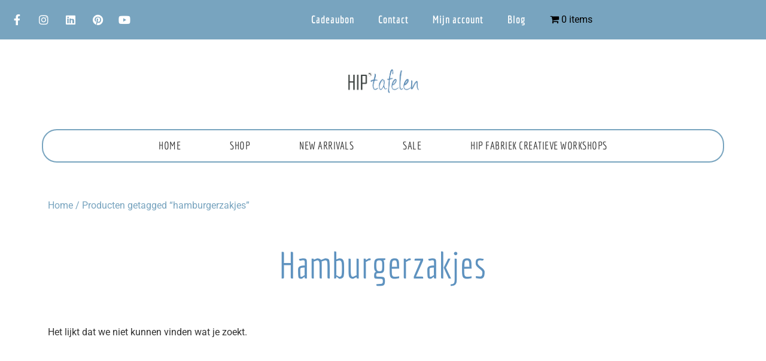

--- FILE ---
content_type: text/html; charset=UTF-8
request_url: https://hiptafelen.nl/product-tag/hamburgerzakjes/
body_size: 38251
content:
<!doctype html>
<html lang="nl-NL">
<head>
	<meta charset="UTF-8">
	<meta name="viewport" content="width=device-width, initial-scale=1">
	<link rel="profile" href="https://gmpg.org/xfn/11">
	<meta name='robots' content='index, follow, max-image-preview:large, max-snippet:-1, max-video-preview:-1' />

	<!-- This site is optimized with the Yoast SEO Premium plugin v23.8 (Yoast SEO v25.3) - https://yoast.com/wordpress/plugins/seo/ -->
	<title>hamburgerzakjes Archieven - HIP Tafelen</title>
	<link rel="canonical" href="https://hiptafelen.nl/product-tag/hamburgerzakjes/" />
	<meta property="og:locale" content="nl_NL" />
	<meta property="og:type" content="article" />
	<meta property="og:title" content="hamburgerzakjes Archieven" />
	<meta property="og:url" content="https://hiptafelen.nl/product-tag/hamburgerzakjes/" />
	<meta property="og:site_name" content="HIP Tafelen" />
	<meta name="twitter:card" content="summary_large_image" />
	<script type="application/ld+json" class="yoast-schema-graph">{"@context":"https://schema.org","@graph":[{"@type":"CollectionPage","@id":"https://hiptafelen.nl/product-tag/hamburgerzakjes/","url":"https://hiptafelen.nl/product-tag/hamburgerzakjes/","name":"hamburgerzakjes Archieven - HIP Tafelen","isPartOf":{"@id":"https://hiptafelen.nl/#website"},"breadcrumb":{"@id":"https://hiptafelen.nl/product-tag/hamburgerzakjes/#breadcrumb"},"inLanguage":"nl-NL"},{"@type":"BreadcrumbList","@id":"https://hiptafelen.nl/product-tag/hamburgerzakjes/#breadcrumb","itemListElement":[{"@type":"ListItem","position":1,"name":"Home","item":"https://hiptafelen.nl/"},{"@type":"ListItem","position":2,"name":"hamburgerzakjes"}]},{"@type":"WebSite","@id":"https://hiptafelen.nl/#website","url":"https://hiptafelen.nl/","name":"HIP Tafelen","description":"Be Hip - Tafel in stijl!","publisher":{"@id":"https://hiptafelen.nl/#organization"},"potentialAction":[{"@type":"SearchAction","target":{"@type":"EntryPoint","urlTemplate":"https://hiptafelen.nl/?s={search_term_string}"},"query-input":{"@type":"PropertyValueSpecification","valueRequired":true,"valueName":"search_term_string"}}],"inLanguage":"nl-NL"},{"@type":"Organization","@id":"https://hiptafelen.nl/#organization","name":"HIP Tafelen","url":"https://hiptafelen.nl/","logo":{"@type":"ImageObject","inLanguage":"nl-NL","@id":"https://hiptafelen.nl/#/schema/logo/image/","url":"https://hiptafelen.nl/wp-content/uploads/2020/01/cropped-Logo-Hip-Tafelen-_def-1.png","contentUrl":"https://hiptafelen.nl/wp-content/uploads/2020/01/cropped-Logo-Hip-Tafelen-_def-1.png","width":1037,"height":345,"caption":"HIP Tafelen"},"image":{"@id":"https://hiptafelen.nl/#/schema/logo/image/"}}]}</script>
	<!-- / Yoast SEO Premium plugin. -->



<link rel="alternate" type="application/rss+xml" title="HIP Tafelen &raquo; feed" href="https://hiptafelen.nl/feed/" />
<link rel="alternate" type="application/rss+xml" title="HIP Tafelen &raquo; reacties feed" href="https://hiptafelen.nl/comments/feed/" />
<link rel="alternate" type="application/rss+xml" title="HIP Tafelen &raquo; hamburgerzakjes Tag feed" href="https://hiptafelen.nl/product-tag/hamburgerzakjes/feed/" />
		<!-- This site uses the Google Analytics by MonsterInsights plugin v9.11.0 - Using Analytics tracking - https://www.monsterinsights.com/ -->
							<script src="//www.googletagmanager.com/gtag/js?id=G-6XCQMGWYKM"  data-cfasync="false" data-wpfc-render="false" async></script>
			<script data-cfasync="false" data-wpfc-render="false">
				var mi_version = '9.11.0';
				var mi_track_user = true;
				var mi_no_track_reason = '';
								var MonsterInsightsDefaultLocations = {"page_location":"https:\/\/hiptafelen.nl\/product-tag\/hamburgerzakjes\/"};
								if ( typeof MonsterInsightsPrivacyGuardFilter === 'function' ) {
					var MonsterInsightsLocations = (typeof MonsterInsightsExcludeQuery === 'object') ? MonsterInsightsPrivacyGuardFilter( MonsterInsightsExcludeQuery ) : MonsterInsightsPrivacyGuardFilter( MonsterInsightsDefaultLocations );
				} else {
					var MonsterInsightsLocations = (typeof MonsterInsightsExcludeQuery === 'object') ? MonsterInsightsExcludeQuery : MonsterInsightsDefaultLocations;
				}

								var disableStrs = [
										'ga-disable-G-6XCQMGWYKM',
									];

				/* Function to detect opted out users */
				function __gtagTrackerIsOptedOut() {
					for (var index = 0; index < disableStrs.length; index++) {
						if (document.cookie.indexOf(disableStrs[index] + '=true') > -1) {
							return true;
						}
					}

					return false;
				}

				/* Disable tracking if the opt-out cookie exists. */
				if (__gtagTrackerIsOptedOut()) {
					for (var index = 0; index < disableStrs.length; index++) {
						window[disableStrs[index]] = true;
					}
				}

				/* Opt-out function */
				function __gtagTrackerOptout() {
					for (var index = 0; index < disableStrs.length; index++) {
						document.cookie = disableStrs[index] + '=true; expires=Thu, 31 Dec 2099 23:59:59 UTC; path=/';
						window[disableStrs[index]] = true;
					}
				}

				if ('undefined' === typeof gaOptout) {
					function gaOptout() {
						__gtagTrackerOptout();
					}
				}
								window.dataLayer = window.dataLayer || [];

				window.MonsterInsightsDualTracker = {
					helpers: {},
					trackers: {},
				};
				if (mi_track_user) {
					function __gtagDataLayer() {
						dataLayer.push(arguments);
					}

					function __gtagTracker(type, name, parameters) {
						if (!parameters) {
							parameters = {};
						}

						if (parameters.send_to) {
							__gtagDataLayer.apply(null, arguments);
							return;
						}

						if (type === 'event') {
														parameters.send_to = monsterinsights_frontend.v4_id;
							var hookName = name;
							if (typeof parameters['event_category'] !== 'undefined') {
								hookName = parameters['event_category'] + ':' + name;
							}

							if (typeof MonsterInsightsDualTracker.trackers[hookName] !== 'undefined') {
								MonsterInsightsDualTracker.trackers[hookName](parameters);
							} else {
								__gtagDataLayer('event', name, parameters);
							}
							
						} else {
							__gtagDataLayer.apply(null, arguments);
						}
					}

					__gtagTracker('js', new Date());
					__gtagTracker('set', {
						'developer_id.dZGIzZG': true,
											});
					if ( MonsterInsightsLocations.page_location ) {
						__gtagTracker('set', MonsterInsightsLocations);
					}
										__gtagTracker('config', 'G-6XCQMGWYKM', {"forceSSL":"true","link_attribution":"true"} );
										window.gtag = __gtagTracker;										(function () {
						/* https://developers.google.com/analytics/devguides/collection/analyticsjs/ */
						/* ga and __gaTracker compatibility shim. */
						var noopfn = function () {
							return null;
						};
						var newtracker = function () {
							return new Tracker();
						};
						var Tracker = function () {
							return null;
						};
						var p = Tracker.prototype;
						p.get = noopfn;
						p.set = noopfn;
						p.send = function () {
							var args = Array.prototype.slice.call(arguments);
							args.unshift('send');
							__gaTracker.apply(null, args);
						};
						var __gaTracker = function () {
							var len = arguments.length;
							if (len === 0) {
								return;
							}
							var f = arguments[len - 1];
							if (typeof f !== 'object' || f === null || typeof f.hitCallback !== 'function') {
								if ('send' === arguments[0]) {
									var hitConverted, hitObject = false, action;
									if ('event' === arguments[1]) {
										if ('undefined' !== typeof arguments[3]) {
											hitObject = {
												'eventAction': arguments[3],
												'eventCategory': arguments[2],
												'eventLabel': arguments[4],
												'value': arguments[5] ? arguments[5] : 1,
											}
										}
									}
									if ('pageview' === arguments[1]) {
										if ('undefined' !== typeof arguments[2]) {
											hitObject = {
												'eventAction': 'page_view',
												'page_path': arguments[2],
											}
										}
									}
									if (typeof arguments[2] === 'object') {
										hitObject = arguments[2];
									}
									if (typeof arguments[5] === 'object') {
										Object.assign(hitObject, arguments[5]);
									}
									if ('undefined' !== typeof arguments[1].hitType) {
										hitObject = arguments[1];
										if ('pageview' === hitObject.hitType) {
											hitObject.eventAction = 'page_view';
										}
									}
									if (hitObject) {
										action = 'timing' === arguments[1].hitType ? 'timing_complete' : hitObject.eventAction;
										hitConverted = mapArgs(hitObject);
										__gtagTracker('event', action, hitConverted);
									}
								}
								return;
							}

							function mapArgs(args) {
								var arg, hit = {};
								var gaMap = {
									'eventCategory': 'event_category',
									'eventAction': 'event_action',
									'eventLabel': 'event_label',
									'eventValue': 'event_value',
									'nonInteraction': 'non_interaction',
									'timingCategory': 'event_category',
									'timingVar': 'name',
									'timingValue': 'value',
									'timingLabel': 'event_label',
									'page': 'page_path',
									'location': 'page_location',
									'title': 'page_title',
									'referrer' : 'page_referrer',
								};
								for (arg in args) {
																		if (!(!args.hasOwnProperty(arg) || !gaMap.hasOwnProperty(arg))) {
										hit[gaMap[arg]] = args[arg];
									} else {
										hit[arg] = args[arg];
									}
								}
								return hit;
							}

							try {
								f.hitCallback();
							} catch (ex) {
							}
						};
						__gaTracker.create = newtracker;
						__gaTracker.getByName = newtracker;
						__gaTracker.getAll = function () {
							return [];
						};
						__gaTracker.remove = noopfn;
						__gaTracker.loaded = true;
						window['__gaTracker'] = __gaTracker;
					})();
									} else {
										console.log("");
					(function () {
						function __gtagTracker() {
							return null;
						}

						window['__gtagTracker'] = __gtagTracker;
						window['gtag'] = __gtagTracker;
					})();
									}
			</script>
							<!-- / Google Analytics by MonsterInsights -->
		<style id='wp-img-auto-sizes-contain-inline-css'>
img:is([sizes=auto i],[sizes^="auto," i]){contain-intrinsic-size:3000px 1500px}
/*# sourceURL=wp-img-auto-sizes-contain-inline-css */
</style>
<link rel='stylesheet' id='sbi_styles-css' href='https://hiptafelen.nl/wp-content/plugins/instagram-feed/css/sbi-styles.min.css?ver=6.10.0' media='all' />
<link rel='stylesheet' id='premium-addons-css' href='https://hiptafelen.nl/wp-content/plugins/premium-addons-for-elementor/assets/frontend/min-css/premium-addons.min.css?ver=4.11.14' media='all' />
<style id='wp-emoji-styles-inline-css'>

	img.wp-smiley, img.emoji {
		display: inline !important;
		border: none !important;
		box-shadow: none !important;
		height: 1em !important;
		width: 1em !important;
		margin: 0 0.07em !important;
		vertical-align: -0.1em !important;
		background: none !important;
		padding: 0 !important;
	}
/*# sourceURL=wp-emoji-styles-inline-css */
</style>
<link rel='stylesheet' id='wp-block-library-css' href='https://hiptafelen.nl/wp-includes/css/dist/block-library/style.min.css?ver=6.9' media='all' />
<style id='wp-block-separator-inline-css'>
@charset "UTF-8";.wp-block-separator{border:none;border-top:2px solid}:root :where(.wp-block-separator.is-style-dots){height:auto;line-height:1;text-align:center}:root :where(.wp-block-separator.is-style-dots):before{color:currentColor;content:"···";font-family:serif;font-size:1.5em;letter-spacing:2em;padding-left:2em}.wp-block-separator.is-style-dots{background:none!important;border:none!important}
/*# sourceURL=https://hiptafelen.nl/wp-includes/blocks/separator/style.min.css */
</style>
<link data-minify="1" rel='stylesheet' id='wc-blocks-style-css' href='https://hiptafelen.nl/wp-content/cache/min/1/wp-content/plugins/woocommerce/assets/client/blocks/wc-blocks.css?ver=1766088014' media='all' />
<link data-minify="1" rel='stylesheet' id='wc-blocks-style-all-products-css' href='https://hiptafelen.nl/wp-content/cache/min/1/wp-content/plugins/woocommerce/assets/client/blocks/all-products.css?ver=1766088014' media='all' />
<link data-minify="1" rel='stylesheet' id='ywcas-blocks-style-frontend-css' href='https://hiptafelen.nl/wp-content/cache/min/1/wp-content/plugins/yith-woocommerce-ajax-search-premium/assets/css/frontend.css?ver=1766088014' media='all' />
<style id='global-styles-inline-css'>
:root{--wp--preset--aspect-ratio--square: 1;--wp--preset--aspect-ratio--4-3: 4/3;--wp--preset--aspect-ratio--3-4: 3/4;--wp--preset--aspect-ratio--3-2: 3/2;--wp--preset--aspect-ratio--2-3: 2/3;--wp--preset--aspect-ratio--16-9: 16/9;--wp--preset--aspect-ratio--9-16: 9/16;--wp--preset--color--black: #000000;--wp--preset--color--cyan-bluish-gray: #abb8c3;--wp--preset--color--white: #ffffff;--wp--preset--color--pale-pink: #f78da7;--wp--preset--color--vivid-red: #cf2e2e;--wp--preset--color--luminous-vivid-orange: #ff6900;--wp--preset--color--luminous-vivid-amber: #fcb900;--wp--preset--color--light-green-cyan: #7bdcb5;--wp--preset--color--vivid-green-cyan: #00d084;--wp--preset--color--pale-cyan-blue: #8ed1fc;--wp--preset--color--vivid-cyan-blue: #0693e3;--wp--preset--color--vivid-purple: #9b51e0;--wp--preset--gradient--vivid-cyan-blue-to-vivid-purple: linear-gradient(135deg,rgb(6,147,227) 0%,rgb(155,81,224) 100%);--wp--preset--gradient--light-green-cyan-to-vivid-green-cyan: linear-gradient(135deg,rgb(122,220,180) 0%,rgb(0,208,130) 100%);--wp--preset--gradient--luminous-vivid-amber-to-luminous-vivid-orange: linear-gradient(135deg,rgb(252,185,0) 0%,rgb(255,105,0) 100%);--wp--preset--gradient--luminous-vivid-orange-to-vivid-red: linear-gradient(135deg,rgb(255,105,0) 0%,rgb(207,46,46) 100%);--wp--preset--gradient--very-light-gray-to-cyan-bluish-gray: linear-gradient(135deg,rgb(238,238,238) 0%,rgb(169,184,195) 100%);--wp--preset--gradient--cool-to-warm-spectrum: linear-gradient(135deg,rgb(74,234,220) 0%,rgb(151,120,209) 20%,rgb(207,42,186) 40%,rgb(238,44,130) 60%,rgb(251,105,98) 80%,rgb(254,248,76) 100%);--wp--preset--gradient--blush-light-purple: linear-gradient(135deg,rgb(255,206,236) 0%,rgb(152,150,240) 100%);--wp--preset--gradient--blush-bordeaux: linear-gradient(135deg,rgb(254,205,165) 0%,rgb(254,45,45) 50%,rgb(107,0,62) 100%);--wp--preset--gradient--luminous-dusk: linear-gradient(135deg,rgb(255,203,112) 0%,rgb(199,81,192) 50%,rgb(65,88,208) 100%);--wp--preset--gradient--pale-ocean: linear-gradient(135deg,rgb(255,245,203) 0%,rgb(182,227,212) 50%,rgb(51,167,181) 100%);--wp--preset--gradient--electric-grass: linear-gradient(135deg,rgb(202,248,128) 0%,rgb(113,206,126) 100%);--wp--preset--gradient--midnight: linear-gradient(135deg,rgb(2,3,129) 0%,rgb(40,116,252) 100%);--wp--preset--font-size--small: 13px;--wp--preset--font-size--medium: 20px;--wp--preset--font-size--large: 36px;--wp--preset--font-size--x-large: 42px;--wp--preset--spacing--20: 0.44rem;--wp--preset--spacing--30: 0.67rem;--wp--preset--spacing--40: 1rem;--wp--preset--spacing--50: 1.5rem;--wp--preset--spacing--60: 2.25rem;--wp--preset--spacing--70: 3.38rem;--wp--preset--spacing--80: 5.06rem;--wp--preset--shadow--natural: 6px 6px 9px rgba(0, 0, 0, 0.2);--wp--preset--shadow--deep: 12px 12px 50px rgba(0, 0, 0, 0.4);--wp--preset--shadow--sharp: 6px 6px 0px rgba(0, 0, 0, 0.2);--wp--preset--shadow--outlined: 6px 6px 0px -3px rgb(255, 255, 255), 6px 6px rgb(0, 0, 0);--wp--preset--shadow--crisp: 6px 6px 0px rgb(0, 0, 0);}:root { --wp--style--global--content-size: 800px;--wp--style--global--wide-size: 1200px; }:where(body) { margin: 0; }.wp-site-blocks > .alignleft { float: left; margin-right: 2em; }.wp-site-blocks > .alignright { float: right; margin-left: 2em; }.wp-site-blocks > .aligncenter { justify-content: center; margin-left: auto; margin-right: auto; }:where(.wp-site-blocks) > * { margin-block-start: 24px; margin-block-end: 0; }:where(.wp-site-blocks) > :first-child { margin-block-start: 0; }:where(.wp-site-blocks) > :last-child { margin-block-end: 0; }:root { --wp--style--block-gap: 24px; }:root :where(.is-layout-flow) > :first-child{margin-block-start: 0;}:root :where(.is-layout-flow) > :last-child{margin-block-end: 0;}:root :where(.is-layout-flow) > *{margin-block-start: 24px;margin-block-end: 0;}:root :where(.is-layout-constrained) > :first-child{margin-block-start: 0;}:root :where(.is-layout-constrained) > :last-child{margin-block-end: 0;}:root :where(.is-layout-constrained) > *{margin-block-start: 24px;margin-block-end: 0;}:root :where(.is-layout-flex){gap: 24px;}:root :where(.is-layout-grid){gap: 24px;}.is-layout-flow > .alignleft{float: left;margin-inline-start: 0;margin-inline-end: 2em;}.is-layout-flow > .alignright{float: right;margin-inline-start: 2em;margin-inline-end: 0;}.is-layout-flow > .aligncenter{margin-left: auto !important;margin-right: auto !important;}.is-layout-constrained > .alignleft{float: left;margin-inline-start: 0;margin-inline-end: 2em;}.is-layout-constrained > .alignright{float: right;margin-inline-start: 2em;margin-inline-end: 0;}.is-layout-constrained > .aligncenter{margin-left: auto !important;margin-right: auto !important;}.is-layout-constrained > :where(:not(.alignleft):not(.alignright):not(.alignfull)){max-width: var(--wp--style--global--content-size);margin-left: auto !important;margin-right: auto !important;}.is-layout-constrained > .alignwide{max-width: var(--wp--style--global--wide-size);}body .is-layout-flex{display: flex;}.is-layout-flex{flex-wrap: wrap;align-items: center;}.is-layout-flex > :is(*, div){margin: 0;}body .is-layout-grid{display: grid;}.is-layout-grid > :is(*, div){margin: 0;}body{padding-top: 0px;padding-right: 0px;padding-bottom: 0px;padding-left: 0px;}a:where(:not(.wp-element-button)){text-decoration: underline;}:root :where(.wp-element-button, .wp-block-button__link){background-color: #32373c;border-width: 0;color: #fff;font-family: inherit;font-size: inherit;font-style: inherit;font-weight: inherit;letter-spacing: inherit;line-height: inherit;padding-top: calc(0.667em + 2px);padding-right: calc(1.333em + 2px);padding-bottom: calc(0.667em + 2px);padding-left: calc(1.333em + 2px);text-decoration: none;text-transform: inherit;}.has-black-color{color: var(--wp--preset--color--black) !important;}.has-cyan-bluish-gray-color{color: var(--wp--preset--color--cyan-bluish-gray) !important;}.has-white-color{color: var(--wp--preset--color--white) !important;}.has-pale-pink-color{color: var(--wp--preset--color--pale-pink) !important;}.has-vivid-red-color{color: var(--wp--preset--color--vivid-red) !important;}.has-luminous-vivid-orange-color{color: var(--wp--preset--color--luminous-vivid-orange) !important;}.has-luminous-vivid-amber-color{color: var(--wp--preset--color--luminous-vivid-amber) !important;}.has-light-green-cyan-color{color: var(--wp--preset--color--light-green-cyan) !important;}.has-vivid-green-cyan-color{color: var(--wp--preset--color--vivid-green-cyan) !important;}.has-pale-cyan-blue-color{color: var(--wp--preset--color--pale-cyan-blue) !important;}.has-vivid-cyan-blue-color{color: var(--wp--preset--color--vivid-cyan-blue) !important;}.has-vivid-purple-color{color: var(--wp--preset--color--vivid-purple) !important;}.has-black-background-color{background-color: var(--wp--preset--color--black) !important;}.has-cyan-bluish-gray-background-color{background-color: var(--wp--preset--color--cyan-bluish-gray) !important;}.has-white-background-color{background-color: var(--wp--preset--color--white) !important;}.has-pale-pink-background-color{background-color: var(--wp--preset--color--pale-pink) !important;}.has-vivid-red-background-color{background-color: var(--wp--preset--color--vivid-red) !important;}.has-luminous-vivid-orange-background-color{background-color: var(--wp--preset--color--luminous-vivid-orange) !important;}.has-luminous-vivid-amber-background-color{background-color: var(--wp--preset--color--luminous-vivid-amber) !important;}.has-light-green-cyan-background-color{background-color: var(--wp--preset--color--light-green-cyan) !important;}.has-vivid-green-cyan-background-color{background-color: var(--wp--preset--color--vivid-green-cyan) !important;}.has-pale-cyan-blue-background-color{background-color: var(--wp--preset--color--pale-cyan-blue) !important;}.has-vivid-cyan-blue-background-color{background-color: var(--wp--preset--color--vivid-cyan-blue) !important;}.has-vivid-purple-background-color{background-color: var(--wp--preset--color--vivid-purple) !important;}.has-black-border-color{border-color: var(--wp--preset--color--black) !important;}.has-cyan-bluish-gray-border-color{border-color: var(--wp--preset--color--cyan-bluish-gray) !important;}.has-white-border-color{border-color: var(--wp--preset--color--white) !important;}.has-pale-pink-border-color{border-color: var(--wp--preset--color--pale-pink) !important;}.has-vivid-red-border-color{border-color: var(--wp--preset--color--vivid-red) !important;}.has-luminous-vivid-orange-border-color{border-color: var(--wp--preset--color--luminous-vivid-orange) !important;}.has-luminous-vivid-amber-border-color{border-color: var(--wp--preset--color--luminous-vivid-amber) !important;}.has-light-green-cyan-border-color{border-color: var(--wp--preset--color--light-green-cyan) !important;}.has-vivid-green-cyan-border-color{border-color: var(--wp--preset--color--vivid-green-cyan) !important;}.has-pale-cyan-blue-border-color{border-color: var(--wp--preset--color--pale-cyan-blue) !important;}.has-vivid-cyan-blue-border-color{border-color: var(--wp--preset--color--vivid-cyan-blue) !important;}.has-vivid-purple-border-color{border-color: var(--wp--preset--color--vivid-purple) !important;}.has-vivid-cyan-blue-to-vivid-purple-gradient-background{background: var(--wp--preset--gradient--vivid-cyan-blue-to-vivid-purple) !important;}.has-light-green-cyan-to-vivid-green-cyan-gradient-background{background: var(--wp--preset--gradient--light-green-cyan-to-vivid-green-cyan) !important;}.has-luminous-vivid-amber-to-luminous-vivid-orange-gradient-background{background: var(--wp--preset--gradient--luminous-vivid-amber-to-luminous-vivid-orange) !important;}.has-luminous-vivid-orange-to-vivid-red-gradient-background{background: var(--wp--preset--gradient--luminous-vivid-orange-to-vivid-red) !important;}.has-very-light-gray-to-cyan-bluish-gray-gradient-background{background: var(--wp--preset--gradient--very-light-gray-to-cyan-bluish-gray) !important;}.has-cool-to-warm-spectrum-gradient-background{background: var(--wp--preset--gradient--cool-to-warm-spectrum) !important;}.has-blush-light-purple-gradient-background{background: var(--wp--preset--gradient--blush-light-purple) !important;}.has-blush-bordeaux-gradient-background{background: var(--wp--preset--gradient--blush-bordeaux) !important;}.has-luminous-dusk-gradient-background{background: var(--wp--preset--gradient--luminous-dusk) !important;}.has-pale-ocean-gradient-background{background: var(--wp--preset--gradient--pale-ocean) !important;}.has-electric-grass-gradient-background{background: var(--wp--preset--gradient--electric-grass) !important;}.has-midnight-gradient-background{background: var(--wp--preset--gradient--midnight) !important;}.has-small-font-size{font-size: var(--wp--preset--font-size--small) !important;}.has-medium-font-size{font-size: var(--wp--preset--font-size--medium) !important;}.has-large-font-size{font-size: var(--wp--preset--font-size--large) !important;}.has-x-large-font-size{font-size: var(--wp--preset--font-size--x-large) !important;}
/*# sourceURL=global-styles-inline-css */
</style>

<link rel='stylesheet' id='wpmenucart-icons-css' href='https://hiptafelen.nl/wp-content/plugins/woocommerce-menu-bar-cart/assets/css/wpmenucart-icons.min.css?ver=2.14.12' media='all' />
<style id='wpmenucart-icons-inline-css'>
@font-face{font-family:WPMenuCart;src:url(https://hiptafelen.nl/wp-content/plugins/woocommerce-menu-bar-cart/assets/fonts/WPMenuCart.eot);src:url(https://hiptafelen.nl/wp-content/plugins/woocommerce-menu-bar-cart/assets/fonts/WPMenuCart.eot?#iefix) format('embedded-opentype'),url(https://hiptafelen.nl/wp-content/plugins/woocommerce-menu-bar-cart/assets/fonts/WPMenuCart.woff2) format('woff2'),url(https://hiptafelen.nl/wp-content/plugins/woocommerce-menu-bar-cart/assets/fonts/WPMenuCart.woff) format('woff'),url(https://hiptafelen.nl/wp-content/plugins/woocommerce-menu-bar-cart/assets/fonts/WPMenuCart.ttf) format('truetype'),url(https://hiptafelen.nl/wp-content/plugins/woocommerce-menu-bar-cart/assets/fonts/WPMenuCart.svg#WPMenuCart) format('svg');font-weight:400;font-style:normal;font-display:swap}
/*# sourceURL=wpmenucart-icons-inline-css */
</style>
<link rel='stylesheet' id='wpmenucart-css' href='https://hiptafelen.nl/wp-content/plugins/woocommerce-menu-bar-cart/assets/css/wpmenucart-main.min.css?ver=2.14.12' media='all' />
<link data-minify="1" rel='stylesheet' id='woocommerce-layout-css' href='https://hiptafelen.nl/wp-content/cache/min/1/wp-content/plugins/woocommerce/assets/css/woocommerce-layout.css?ver=1766088013' media='all' />
<link data-minify="1" rel='stylesheet' id='woocommerce-smallscreen-css' href='https://hiptafelen.nl/wp-content/cache/min/1/wp-content/plugins/woocommerce/assets/css/woocommerce-smallscreen.css?ver=1766088013' media='only screen and (max-width: 768px)' />
<link data-minify="1" rel='stylesheet' id='woocommerce-general-css' href='https://hiptafelen.nl/wp-content/cache/min/1/wp-content/plugins/woocommerce/assets/css/woocommerce.css?ver=1766088013' media='all' />
<style id='woocommerce-inline-inline-css'>
.woocommerce form .form-row .required { visibility: visible; }
/*# sourceURL=woocommerce-inline-inline-css */
</style>
<link data-minify="1" rel='stylesheet' id='brands-styles-css' href='https://hiptafelen.nl/wp-content/cache/min/1/wp-content/plugins/woocommerce/assets/css/brands.css?ver=1766088013' media='all' />
<link data-minify="1" rel='stylesheet' id='hello-elementor-css' href='https://hiptafelen.nl/wp-content/cache/min/1/wp-content/themes/hello-elementor/assets/css/reset.css?ver=1766088013' media='all' />
<link data-minify="1" rel='stylesheet' id='hello-elementor-theme-style-css' href='https://hiptafelen.nl/wp-content/cache/min/1/wp-content/themes/hello-elementor/assets/css/theme.css?ver=1766088013' media='all' />
<link data-minify="1" rel='stylesheet' id='hello-elementor-header-footer-css' href='https://hiptafelen.nl/wp-content/cache/min/1/wp-content/themes/hello-elementor/assets/css/header-footer.css?ver=1766088013' media='all' />
<link rel='stylesheet' id='elementor-frontend-css' href='https://hiptafelen.nl/wp-content/plugins/elementor/assets/css/frontend.min.css?ver=3.29.2' media='all' />
<link rel='stylesheet' id='widget-social-icons-css' href='https://hiptafelen.nl/wp-content/plugins/elementor/assets/css/widget-social-icons.min.css?ver=3.29.2' media='all' />
<link rel='stylesheet' id='e-apple-webkit-css' href='https://hiptafelen.nl/wp-content/plugins/elementor/assets/css/conditionals/apple-webkit.min.css?ver=3.29.2' media='all' />
<link rel='stylesheet' id='widget-nav-menu-css' href='https://hiptafelen.nl/wp-content/plugins/elementor-pro/assets/css/widget-nav-menu.min.css?ver=3.29.2' media='all' />
<link rel='stylesheet' id='widget-image-css' href='https://hiptafelen.nl/wp-content/plugins/elementor/assets/css/widget-image.min.css?ver=3.29.2' media='all' />
<link rel='stylesheet' id='widget-heading-css' href='https://hiptafelen.nl/wp-content/plugins/elementor/assets/css/widget-heading.min.css?ver=3.29.2' media='all' />
<link rel='stylesheet' id='widget-form-css' href='https://hiptafelen.nl/wp-content/plugins/elementor-pro/assets/css/widget-form.min.css?ver=3.29.2' media='all' />
<link rel='stylesheet' id='widget-icon-list-css' href='https://hiptafelen.nl/wp-content/plugins/elementor/assets/css/widget-icon-list.min.css?ver=3.29.2' media='all' />
<link rel='stylesheet' id='widget-woocommerce-menu-cart-css' href='https://hiptafelen.nl/wp-content/plugins/elementor-pro/assets/css/widget-woocommerce-menu-cart.min.css?ver=3.29.2' media='all' />
<link rel='stylesheet' id='widget-woocommerce-products-css' href='https://hiptafelen.nl/wp-content/plugins/elementor-pro/assets/css/widget-woocommerce-products.min.css?ver=3.29.2' media='all' />
<link rel='stylesheet' id='widget-woocommerce-categories-css' href='https://hiptafelen.nl/wp-content/plugins/elementor-pro/assets/css/widget-woocommerce-categories.min.css?ver=3.29.2' media='all' />
<link rel='stylesheet' id='widget-woocommerce-products-archive-css' href='https://hiptafelen.nl/wp-content/plugins/elementor-pro/assets/css/widget-woocommerce-products-archive.min.css?ver=3.29.2' media='all' />
<link rel='stylesheet' id='e-animation-slideInUp-css' href='https://hiptafelen.nl/wp-content/plugins/elementor/assets/lib/animations/styles/slideInUp.min.css?ver=3.29.2' media='all' />
<link rel='stylesheet' id='e-popup-css' href='https://hiptafelen.nl/wp-content/plugins/elementor-pro/assets/css/conditionals/popup.min.css?ver=3.29.2' media='all' />
<link data-minify="1" rel='stylesheet' id='elementor-icons-css' href='https://hiptafelen.nl/wp-content/cache/min/1/wp-content/plugins/elementor/assets/lib/eicons/css/elementor-icons.min.css?ver=1766088013' media='all' />
<link rel='stylesheet' id='elementor-post-8498-css' href='https://hiptafelen.nl/wp-content/uploads/elementor/css/post-8498.css?ver=1750851252' media='all' />
<link data-minify="1" rel='stylesheet' id='amelia-elementor-widget-font-css' href='https://hiptafelen.nl/wp-content/cache/min/1/wp-content/plugins/ameliabooking/public/css/frontend/elementor.css?ver=1766088013' media='all' />
<link rel='stylesheet' id='sbistyles-css' href='https://hiptafelen.nl/wp-content/plugins/instagram-feed/css/sbi-styles.min.css?ver=6.10.0' media='all' />
<link rel='stylesheet' id='elementor-post-6604-css' href='https://hiptafelen.nl/wp-content/uploads/elementor/css/post-6604.css?ver=1750851252' media='all' />
<link rel='stylesheet' id='elementor-post-6696-css' href='https://hiptafelen.nl/wp-content/uploads/elementor/css/post-6696.css?ver=1762433348' media='all' />
<link rel='stylesheet' id='elementor-post-6632-css' href='https://hiptafelen.nl/wp-content/uploads/elementor/css/post-6632.css?ver=1750851252' media='all' />
<link rel='stylesheet' id='elementor-post-6889-css' href='https://hiptafelen.nl/wp-content/uploads/elementor/css/post-6889.css?ver=1750851252' media='all' />
<link rel='stylesheet' id='mollie-applepaydirect-css' href='https://hiptafelen.nl/wp-content/plugins/mollie-payments-for-woocommerce/public/css/mollie-applepaydirect.min.css?ver=1766087552' media='screen' />
<link data-minify="1" rel='stylesheet' id='elementor-gf-local-roboto-css' href='https://hiptafelen.nl/wp-content/cache/min/1/wp-content/uploads/elementor/google-fonts/css/roboto.css?ver=1766088014' media='all' />
<link data-minify="1" rel='stylesheet' id='elementor-gf-local-robotoslab-css' href='https://hiptafelen.nl/wp-content/cache/min/1/wp-content/uploads/elementor/google-fonts/css/robotoslab.css?ver=1766088014' media='all' />
<link data-minify="1" rel='stylesheet' id='elementor-gf-local-economica-css' href='https://hiptafelen.nl/wp-content/cache/min/1/wp-content/uploads/elementor/google-fonts/css/economica.css?ver=1766088014' media='all' />
<link data-minify="1" rel='stylesheet' id='elementor-gf-local-shadowsintolighttwo-css' href='https://hiptafelen.nl/wp-content/cache/min/1/wp-content/uploads/elementor/google-fonts/css/shadowsintolighttwo.css?ver=1766088014' media='all' />
<link data-minify="1" rel='stylesheet' id='elementor-gf-local-josefinsans-css' href='https://hiptafelen.nl/wp-content/cache/min/1/wp-content/uploads/elementor/google-fonts/css/josefinsans.css?ver=1766088014' media='all' />
<link rel='stylesheet' id='elementor-icons-shared-0-css' href='https://hiptafelen.nl/wp-content/plugins/elementor/assets/lib/font-awesome/css/fontawesome.min.css?ver=5.15.3' media='all' />
<link data-minify="1" rel='stylesheet' id='elementor-icons-fa-brands-css' href='https://hiptafelen.nl/wp-content/cache/min/1/wp-content/plugins/elementor/assets/lib/font-awesome/css/brands.min.css?ver=1766088014' media='all' />
<link data-minify="1" rel='stylesheet' id='elementor-icons-fa-solid-css' href='https://hiptafelen.nl/wp-content/cache/min/1/wp-content/plugins/elementor/assets/lib/font-awesome/css/solid.min.css?ver=1766088014' media='all' />
<link data-minify="1" rel='stylesheet' id='elementor-icons-fa-regular-css' href='https://hiptafelen.nl/wp-content/cache/min/1/wp-content/plugins/elementor/assets/lib/font-awesome/css/regular.min.css?ver=1766088014' media='all' />
<script src="https://hiptafelen.nl/wp-content/plugins/google-analytics-for-wordpress/assets/js/frontend-gtag.min.js?ver=9.11.0" id="monsterinsights-frontend-script-js" async data-wp-strategy="async"></script>
<script data-cfasync="false" data-wpfc-render="false" id='monsterinsights-frontend-script-js-extra'>var monsterinsights_frontend = {"js_events_tracking":"true","download_extensions":"doc,pdf,ppt,zip,xls,docx,pptx,xlsx","inbound_paths":"[{\"path\":\"\\\/go\\\/\",\"label\":\"affiliate\"},{\"path\":\"\\\/recommend\\\/\",\"label\":\"affiliate\"}]","home_url":"https:\/\/hiptafelen.nl","hash_tracking":"false","v4_id":"G-6XCQMGWYKM"};</script>
<script src="https://hiptafelen.nl/wp-includes/js/jquery/jquery.min.js?ver=3.7.1" id="jquery-core-js" data-rocket-defer defer></script>
<script src="https://hiptafelen.nl/wp-includes/js/jquery/jquery-migrate.min.js?ver=3.4.1" id="jquery-migrate-js" data-rocket-defer defer></script>
<script src="https://hiptafelen.nl/wp-content/plugins/woocommerce/assets/js/jquery-blockui/jquery.blockUI.min.js?ver=2.7.0-wc.9.9.6" id="jquery-blockui-js" defer data-wp-strategy="defer"></script>
<script id="wc-add-to-cart-js-extra">
var wc_add_to_cart_params = {"ajax_url":"/wp-admin/admin-ajax.php","wc_ajax_url":"/?wc-ajax=%%endpoint%%","i18n_view_cart":"Bekijk winkelwagen","cart_url":"https://hiptafelen.nl/winkelmand/","is_cart":"","cart_redirect_after_add":"no"};
//# sourceURL=wc-add-to-cart-js-extra
</script>
<script src="https://hiptafelen.nl/wp-content/plugins/woocommerce/assets/js/frontend/add-to-cart.min.js?ver=9.9.6" id="wc-add-to-cart-js" defer data-wp-strategy="defer"></script>
<script src="https://hiptafelen.nl/wp-content/plugins/woocommerce/assets/js/js-cookie/js.cookie.min.js?ver=2.1.4-wc.9.9.6" id="js-cookie-js" defer data-wp-strategy="defer"></script>
<script id="woocommerce-js-extra">
var woocommerce_params = {"ajax_url":"/wp-admin/admin-ajax.php","wc_ajax_url":"/?wc-ajax=%%endpoint%%","i18n_password_show":"Wachtwoord weergeven","i18n_password_hide":"Wachtwoord verbergen"};
//# sourceURL=woocommerce-js-extra
</script>
<script src="https://hiptafelen.nl/wp-content/plugins/woocommerce/assets/js/frontend/woocommerce.min.js?ver=9.9.6" id="woocommerce-js" defer data-wp-strategy="defer"></script>
<link rel="https://api.w.org/" href="https://hiptafelen.nl/wp-json/" /><link rel="alternate" title="JSON" type="application/json" href="https://hiptafelen.nl/wp-json/wp/v2/product_tag/8281" /><link rel="EditURI" type="application/rsd+xml" title="RSD" href="https://hiptafelen.nl/xmlrpc.php?rsd" />
<meta name="generator" content="WordPress 6.9" />
<meta name="generator" content="WooCommerce 9.9.6" />
	<noscript><style>.woocommerce-product-gallery{ opacity: 1 !important; }</style></noscript>
	<meta name="generator" content="Elementor 3.29.2; features: additional_custom_breakpoints, e_local_google_fonts; settings: css_print_method-external, google_font-enabled, font_display-auto">
<!-- Facebook Pixel Code -->
<script>
  !function(f,b,e,v,n,t,s)
  {if(f.fbq)return;n=f.fbq=function(){n.callMethod?
  n.callMethod.apply(n,arguments):n.queue.push(arguments)};
  if(!f._fbq)f._fbq=n;n.push=n;n.loaded=!0;n.version='2.0';
  n.queue=[];t=b.createElement(e);t.async=!0;
  t.src=v;s=b.getElementsByTagName(e)[0];
  s.parentNode.insertBefore(t,s)}(window, document,'script',
  'https://connect.facebook.net/en_US/fbevents.js');
  fbq('init', '759452234415845');
  fbq('track', 'PageView');
</script>
<noscript><img height="1" width="1" style="display:none"
  src="https://www.facebook.com/tr?id=759452234415845&ev=PageView&noscript=1"
/></noscript>
<!-- End Facebook Pixel Code -->
<link rel="preconnect" href="//code.tidio.co">			<style>
				.e-con.e-parent:nth-of-type(n+4):not(.e-lazyloaded):not(.e-no-lazyload),
				.e-con.e-parent:nth-of-type(n+4):not(.e-lazyloaded):not(.e-no-lazyload) * {
					background-image: none !important;
				}
				@media screen and (max-height: 1024px) {
					.e-con.e-parent:nth-of-type(n+3):not(.e-lazyloaded):not(.e-no-lazyload),
					.e-con.e-parent:nth-of-type(n+3):not(.e-lazyloaded):not(.e-no-lazyload) * {
						background-image: none !important;
					}
				}
				@media screen and (max-height: 640px) {
					.e-con.e-parent:nth-of-type(n+2):not(.e-lazyloaded):not(.e-no-lazyload),
					.e-con.e-parent:nth-of-type(n+2):not(.e-lazyloaded):not(.e-no-lazyload) * {
						background-image: none !important;
					}
				}
			</style>
			<link rel="icon" href="https://hiptafelen.nl/wp-content/uploads/2018/03/cropped-hip-tafelen-icon-large-32x32.png" sizes="32x32" />
<link rel="icon" href="https://hiptafelen.nl/wp-content/uploads/2018/03/cropped-hip-tafelen-icon-large-192x192.png" sizes="192x192" />
<link rel="apple-touch-icon" href="https://hiptafelen.nl/wp-content/uploads/2018/03/cropped-hip-tafelen-icon-large-180x180.png" />
<meta name="msapplication-TileImage" content="https://hiptafelen.nl/wp-content/uploads/2018/03/cropped-hip-tafelen-icon-large-270x270.png" />
		<style id="wp-custom-css">
			.woocommerce .quantity .qty {
	width: 4.831em;
}

form#yith-ajaxsearchform div.search-input-container {
	display:block !important;
}
input#yith-s.yith-s {
	padding: 8px 16px !important;
}
form#yith-ajaxsearchform div.search-input-container div.autocomplete-suggestions div.autocomplete-suggestion
{
	min-height: 1px !important;
	line-height: 25px !important;
}
		</style>
		<!-- WooCommerce Colors -->
<style type="text/css">
p.demo_store{background-color:#5e92bf;color:#fff;}.woocommerce small.note{color:#d33;}.woocommerce .woocommerce-breadcrumb{color:#d33;}.woocommerce .woocommerce-breadcrumb a{color:#d33;}.woocommerce div.product span.price,.woocommerce div.product p.price{color:#3c3d63;}.woocommerce div.product .stock{color:#3c3d63;}.woocommerce span.onsale{background-color:#3c3d63;color:#e7e7ea;}.woocommerce ul.products li.product .price{color:#3c3d63;}.woocommerce ul.products li.product .price .from{color:rgba(80, 80, 80, 0.5);}.woocommerce nav.woocommerce-pagination ul{border:1px solid #d3ced3;}.woocommerce nav.woocommerce-pagination ul li{border-right:1px solid #d3ced3;}.woocommerce nav.woocommerce-pagination ul li span.current,.woocommerce nav.woocommerce-pagination ul li a:hover,.woocommerce nav.woocommerce-pagination ul li a:focus{background:#ebe9eb;color:#8a7e8a;}.woocommerce a.button,.woocommerce button.button,.woocommerce input.button,.woocommerce #respond input#submit{color:#515151;background-color:#ebe9eb;}.woocommerce a.button:hover,.woocommerce button.button:hover,.woocommerce input.button:hover,.woocommerce #respond input#submit:hover{background-color:#dad8da;color:#515151;}.woocommerce a.button.alt,.woocommerce button.button.alt,.woocommerce input.button.alt,.woocommerce #respond input#submit.alt{background-color:#5e92bf;color:#fff;}.woocommerce a.button.alt:hover,.woocommerce button.button.alt:hover,.woocommerce input.button.alt:hover,.woocommerce #respond input#submit.alt:hover{background-color:#4d81ae;color:#fff;}.woocommerce a.button.alt.disabled,.woocommerce button.button.alt.disabled,.woocommerce input.button.alt.disabled,.woocommerce #respond input#submit.alt.disabled,.woocommerce a.button.alt:disabled,.woocommerce button.button.alt:disabled,.woocommerce input.button.alt:disabled,.woocommerce #respond input#submit.alt:disabled,.woocommerce a.button.alt:disabled[disabled],.woocommerce button.button.alt:disabled[disabled],.woocommerce input.button.alt:disabled[disabled],.woocommerce #respond input#submit.alt:disabled[disabled],.woocommerce a.button.alt.disabled:hover,.woocommerce button.button.alt.disabled:hover,.woocommerce input.button.alt.disabled:hover,.woocommerce #respond input#submit.alt.disabled:hover,.woocommerce a.button.alt:disabled:hover,.woocommerce button.button.alt:disabled:hover,.woocommerce input.button.alt:disabled:hover,.woocommerce #respond input#submit.alt:disabled:hover,.woocommerce a.button.alt:disabled[disabled]:hover,.woocommerce button.button.alt:disabled[disabled]:hover,.woocommerce input.button.alt:disabled[disabled]:hover,.woocommerce #respond input#submit.alt:disabled[disabled]:hover{background-color:#5e92bf;color:#fff;}.woocommerce a.button:disabled:hover,.woocommerce button.button:disabled:hover,.woocommerce input.button:disabled:hover,.woocommerce #respond input#submit:disabled:hover,.woocommerce a.button.disabled:hover,.woocommerce button.button.disabled:hover,.woocommerce input.button.disabled:hover,.woocommerce #respond input#submit.disabled:hover,.woocommerce a.button:disabled[disabled]:hover,.woocommerce button.button:disabled[disabled]:hover,.woocommerce input.button:disabled[disabled]:hover,.woocommerce #respond input#submit:disabled[disabled]:hover{background-color:#ebe9eb;}.woocommerce #reviews h2 small{color:#d33;}.woocommerce #reviews h2 small a{color:#d33;}.woocommerce #reviews #comments ol.commentlist li .meta{color:#d33;}.woocommerce #reviews #comments ol.commentlist li img.avatar{background:#ebe9eb;border:1px solid #e4e1e4;}.woocommerce #reviews #comments ol.commentlist li .comment-text{border:1px solid #e4e1e4;}.woocommerce #reviews #comments ol.commentlist #respond{border:1px solid #e4e1e4;}.woocommerce .star-rating:before{color:#d3ced3;}.woocommerce.widget_shopping_cart .total,.woocommerce .widget_shopping_cart .total{border-top:3px double #ebe9eb;}.woocommerce form.login,.woocommerce form.checkout_coupon,.woocommerce form.register{border:1px solid #d3ced3;}.woocommerce .order_details li{border-right:1px dashed #d3ced3;}.woocommerce .widget_price_filter .ui-slider .ui-slider-handle{background-color:#5e92bf;}.woocommerce .widget_price_filter .ui-slider .ui-slider-range{background-color:#5e92bf;}.woocommerce .widget_price_filter .price_slider_wrapper .ui-widget-content{background-color:#1a4e7b;}.woocommerce-cart table.cart td.actions .coupon .input-text{border:1px solid #d3ced3;}.woocommerce-cart .cart-collaterals .cart_totals p small{color:#d33;}.woocommerce-cart .cart-collaterals .cart_totals table small{color:#d33;}.woocommerce-cart .cart-collaterals .cart_totals .discount td{color:#3c3d63;}.woocommerce-cart .cart-collaterals .cart_totals tr td,.woocommerce-cart .cart-collaterals .cart_totals tr th{border-top:1px solid #ebe9eb;}.woocommerce-checkout .checkout .create-account small{color:#d33;}.woocommerce-checkout #payment{background:#ebe9eb;}.woocommerce-checkout #payment ul.payment_methods{border-bottom:1px solid #d3ced3;}.woocommerce-checkout #payment div.payment_box{background-color:#dfdcdf;color:#515151;}.woocommerce-checkout #payment div.payment_box input.input-text,.woocommerce-checkout #payment div.payment_box textarea{border-color:#c7c1c7;border-top-color:#bab4ba;}.woocommerce-checkout #payment div.payment_box ::-webkit-input-placeholder{color:#bab4ba;}.woocommerce-checkout #payment div.payment_box :-moz-placeholder{color:#bab4ba;}.woocommerce-checkout #payment div.payment_box :-ms-input-placeholder{color:#bab4ba;}.woocommerce-checkout #payment div.payment_box span.help{color:#d33;}.woocommerce-checkout #payment div.payment_box:after{content:"";display:block;border:8px solid #dfdcdf;border-right-color:transparent;border-left-color:transparent;border-top-color:transparent;position:absolute;top:-3px;left:0;margin:-1em 0 0 2em;}
</style>
<!--/WooCommerce Colors-->
<noscript><style id="rocket-lazyload-nojs-css">.rll-youtube-player, [data-lazy-src]{display:none !important;}</style></noscript><meta name="generator" content="WP Rocket 3.20.2" data-wpr-features="wpr_defer_js wpr_lazyload_images wpr_minify_css wpr_preload_links wpr_desktop" /></head>
<body class="archive tax-product_tag term-hamburgerzakjes term-8281 wp-custom-logo wp-embed-responsive wp-theme-hello-elementor theme-hello-elementor woocommerce woocommerce-page woocommerce-no-js hello-elementor-default elementor-page-6632 elementor-default elementor-template-full-width elementor-kit-8498">


<a class="skip-link screen-reader-text" href="#content">Ga naar de inhoud</a>

		<div data-rocket-location-hash="013ff5a702fb371889134bf0bf58ca0b" data-elementor-type="header" data-elementor-id="6604" class="elementor elementor-6604 elementor-location-header" data-elementor-post-type="elementor_library">
					<section class="elementor-section elementor-top-section elementor-element elementor-element-57f15e44 elementor-section-height-min-height elementor-section-content-middle elementor-section-stretched elementor-section-full_width elementor-section-height-default elementor-section-items-middle" data-id="57f15e44" data-element_type="section" data-settings="{&quot;background_background&quot;:&quot;classic&quot;,&quot;stretch_section&quot;:&quot;section-stretched&quot;}">
						<div data-rocket-location-hash="82f6c6a00e9a86a2eaa3cc6e8d136714" class="elementor-container elementor-column-gap-default">
					<div class="elementor-column elementor-col-33 elementor-top-column elementor-element elementor-element-6e376a8a" data-id="6e376a8a" data-element_type="column">
			<div class="elementor-widget-wrap elementor-element-populated">
						<div class="elementor-element elementor-element-68080223 e-grid-align-left e-grid-align-mobile-center elementor-shape-circle elementor-grid-0 elementor-widget elementor-widget-social-icons" data-id="68080223" data-element_type="widget" data-widget_type="social-icons.default">
				<div class="elementor-widget-container">
							<div class="elementor-social-icons-wrapper elementor-grid" role="list">
							<span class="elementor-grid-item" role="listitem">
					<a class="elementor-icon elementor-social-icon elementor-social-icon-facebook-f elementor-repeater-item-5646027" href="https://www.facebook.com/HIPtafelen/" target="_blank">
						<span class="elementor-screen-only">Facebook-f</span>
						<i class="fab fa-facebook-f"></i>					</a>
				</span>
							<span class="elementor-grid-item" role="listitem">
					<a class="elementor-icon elementor-social-icon elementor-social-icon-instagram elementor-repeater-item-7c2bcc0" href="https://www.instagram.com/hiptafelen/" target="_blank">
						<span class="elementor-screen-only">Instagram</span>
						<i class="fab fa-instagram"></i>					</a>
				</span>
							<span class="elementor-grid-item" role="listitem">
					<a class="elementor-icon elementor-social-icon elementor-social-icon-linkedin elementor-repeater-item-51ffb5c" href="https://www.linkedin.com/company/hip-tafelen/" target="_blank">
						<span class="elementor-screen-only">Linkedin</span>
						<i class="fab fa-linkedin"></i>					</a>
				</span>
							<span class="elementor-grid-item" role="listitem">
					<a class="elementor-icon elementor-social-icon elementor-social-icon-pinterest elementor-repeater-item-43b1a2f" href="https://nl.pinterest.com/hiptafelen/" target="_blank">
						<span class="elementor-screen-only">Pinterest</span>
						<i class="fab fa-pinterest"></i>					</a>
				</span>
							<span class="elementor-grid-item" role="listitem">
					<a class="elementor-icon elementor-social-icon elementor-social-icon-youtube elementor-repeater-item-2071ce0" href="https://www.youtube.com/results?search_query=hiptafelen" target="_blank">
						<span class="elementor-screen-only">Youtube</span>
						<i class="fab fa-youtube"></i>					</a>
				</span>
					</div>
						</div>
				</div>
					</div>
		</div>
				<div class="elementor-column elementor-col-33 elementor-top-column elementor-element elementor-element-0c0a4d0" data-id="0c0a4d0" data-element_type="column">
			<div class="elementor-widget-wrap elementor-element-populated">
						<div class="elementor-element elementor-element-2458dca elementor-nav-menu__align-end elementor-nav-menu__text-align-center elementor-nav-menu--dropdown-tablet elementor-widget elementor-widget-nav-menu" data-id="2458dca" data-element_type="widget" data-settings="{&quot;layout&quot;:&quot;horizontal&quot;,&quot;submenu_icon&quot;:{&quot;value&quot;:&quot;&lt;i class=\&quot;fas fa-caret-down\&quot;&gt;&lt;\/i&gt;&quot;,&quot;library&quot;:&quot;fa-solid&quot;}}" data-widget_type="nav-menu.default">
				<div class="elementor-widget-container">
								<nav aria-label="Menu" class="elementor-nav-menu--main elementor-nav-menu__container elementor-nav-menu--layout-horizontal e--pointer-underline e--animation-fade">
				<ul id="menu-1-2458dca" class="elementor-nav-menu"><li class="menu-item menu-item-type-post_type menu-item-object-page menu-item-6669"><a href="https://hiptafelen.nl/cadeaubon/" class="elementor-item">Cadeaubon</a></li>
<li class="menu-item menu-item-type-post_type menu-item-object-page menu-item-18730"><a href="https://hiptafelen.nl/contactpagina/" class="elementor-item">Contact</a></li>
<li class="menu-item menu-item-type-post_type menu-item-object-page menu-item-6695"><a href="https://hiptafelen.nl/mijn-account/" class="elementor-item">Mijn account</a></li>
<li class="menu-item menu-item-type-post_type menu-item-object-page menu-item-16814"><a href="https://hiptafelen.nl/blog/" class="elementor-item">Blog</a></li>
<li class="menu-item menu-item-type-post_type menu-item-object-page wpmenucartli wpmenucart-display-standard menu-item" id="wpmenucartli"><a class="wpmenucart-contents empty-wpmenucart-visible" href="https://hiptafelen.nl/winkel/" title="Naar de winkel"><i class="wpmenucart-icon-shopping-cart-0" role="img" aria-label="Cart"></i><span class="cartcontents">0 items</span></a></li></ul>			</nav>
						<nav class="elementor-nav-menu--dropdown elementor-nav-menu__container" aria-hidden="true">
				<ul id="menu-2-2458dca" class="elementor-nav-menu"><li class="menu-item menu-item-type-post_type menu-item-object-page menu-item-6669"><a href="https://hiptafelen.nl/cadeaubon/" class="elementor-item" tabindex="-1">Cadeaubon</a></li>
<li class="menu-item menu-item-type-post_type menu-item-object-page menu-item-18730"><a href="https://hiptafelen.nl/contactpagina/" class="elementor-item" tabindex="-1">Contact</a></li>
<li class="menu-item menu-item-type-post_type menu-item-object-page menu-item-6695"><a href="https://hiptafelen.nl/mijn-account/" class="elementor-item" tabindex="-1">Mijn account</a></li>
<li class="menu-item menu-item-type-post_type menu-item-object-page menu-item-16814"><a href="https://hiptafelen.nl/blog/" class="elementor-item" tabindex="-1">Blog</a></li>
<li class="menu-item menu-item-type-post_type menu-item-object-page wpmenucartli wpmenucart-display-standard menu-item" id="wpmenucartli"><a class="wpmenucart-contents empty-wpmenucart-visible" href="https://hiptafelen.nl/winkel/" title="Naar de winkel"><i class="wpmenucart-icon-shopping-cart-0" role="img" aria-label="Cart"></i><span class="cartcontents">0 items</span></a></li></ul>			</nav>
						</div>
				</div>
					</div>
		</div>
				<div class="elementor-column elementor-col-33 elementor-top-column elementor-element elementor-element-297a7a2" data-id="297a7a2" data-element_type="column">
			<div class="elementor-widget-wrap elementor-element-populated">
						<div class="elementor-section elementor-inner-section elementor-element elementor-element-b78eff4 elementor-section-full_width elementor-section-height-default elementor-section-height-default" data-id="b78eff4" data-element_type="section">
						<div data-rocket-location-hash="4388568779806390c4fce1bc129c9913" class="elementor-container elementor-column-gap-default">
					<div class="elementor-column elementor-col-100 elementor-inner-column elementor-element elementor-element-83b3bd9" data-id="83b3bd9" data-element_type="column">
			<div class="elementor-widget-wrap elementor-element-populated">
						<div class="elementor-element elementor-element-02d2375 elementor-widget elementor-widget-yith-wcas-search-form" data-id="02d2375" data-element_type="widget" data-widget_type="yith-wcas-search-form.default">
				<div class="elementor-widget-container">
					        <div class="elementor-shortcode"><div data-block-name="yith/search-block" data-size="sm" class="wp-block-yith-search-block alignwide "><div data-block-name="yith/input-block" data-button-border-radius="{&quot;topLeft&quot;:&quot;20px&quot;,&quot;topRight&quot;:&quot;20px&quot;,&quot;bottomLeft&quot;:&quot;20px&quot;,&quot;bottomRight&quot;:&quot;20px&quot;}" data-button-label="Zoeken" data-icon-type="icon-right" data-input-bg-color="#fff" data-input-bg-focus-color="#fff" data-input-border-color="rgb(216, 216, 216)" data-input-border-focus-color="rgb(124, 124, 124)" data-input-border-radius="{&quot;topLeft&quot;:&quot;2px&quot;,&quot;topRight&quot;:&quot;2px&quot;,&quot;bottomLeft&quot;:&quot;2px&quot;,&quot;bottomRight&quot;:&quot;2px&quot;}" data-input-border-size="{&quot;topLeft&quot;:&quot;1px&quot;,&quot;topRight&quot;:&quot;1px&quot;,&quot;bottomLeft&quot;:&quot;1px&quot;,&quot;bottomRight&quot;:&quot;1px&quot;}" data-input-text-color="rgb(136, 136, 136)" data-placeholder-text-color="rgb(87, 87, 87)" data-placeholder="Waar ben je naar op zoek?" data-submit-bg-color="#fff" data-submit-bg-hover-color="#fff" data-submit-border-color="#fff" data-submit-border-hover-color="#fff" data-submit-content-color="#DCDCDC" data-submit-content-hover-color="rgb(136, 136, 136)" data-submit-style="icon" class="wp-block-yith-input-block"></div><div data-block-name="yith/filled-block" class="wp-block-yith-filled-block"><hr class="wp-block-separator alignwide has-text-color has-alpha-channel-opacity has-background is-style-wide ywcas-separator" style="margin-top:10px;margin-bottom:10px;background-color:#9797972e;color:#9797972e"/><div data-block-name="yith/product-results-block" data-hide-featured-if-on-sale="true" data-image-position="left" data-image-size="50" data-layout="list" data-limit-summary="false" data-max-results-to-show="15" data-no-results="Geen resulaten" data-price-label="Price:" data-product-name-color="#004b91" data-show-add-to-cart="false" data-show-categories="false" data-show-featured-badge="true" data-show-image="false" data-show-name="true" data-show-out-of-stock-badge="true" data-show-price="false" data-show-s-k-u="false" data-show-sale-badge="true" data-show-stock="false" data-show-summary="false" data-show-view-all-text="View all" data-show-view-all="false" data-summary-max-word="10" class="wp-block-yith-product-results-block"></div><div data-block-name="yith/related-posts-block" data-enabled-page="false" data-enabled-post="false" data-max-posts-related="3" data-related-posts-heading="Related content" class="wp-block-yith-related-posts-block"></div></div><div data-block-name="yith/empty-block" class="wp-block-yith-empty-block"><div data-block-name="yith/history-block" data-history-heading="Latest searches" data-max-history-results="3" class="wp-block-yith-history-block"></div></div></div></div>
						</div>
				</div>
					</div>
		</div>
					</div>
		</div>
					</div>
		</div>
					</div>
		</section>
				<section data-rocket-location-hash="64139879ee3834ab4e9af2590dabbcc9" class="elementor-section elementor-top-section elementor-element elementor-element-2896fd8c elementor-section-content-middle elementor-section-boxed elementor-section-height-default elementor-section-height-default" data-id="2896fd8c" data-element_type="section">
						<div data-rocket-location-hash="454d71d7a359e26742fd2e85b3b45169" class="elementor-container elementor-column-gap-no">
					<div class="elementor-column elementor-col-100 elementor-top-column elementor-element elementor-element-1389847d" data-id="1389847d" data-element_type="column">
			<div class="elementor-widget-wrap elementor-element-populated">
						<div class="elementor-element elementor-element-55b7fbc1 elementor-widget elementor-widget-theme-site-logo elementor-widget-image" data-id="55b7fbc1" data-element_type="widget" data-widget_type="theme-site-logo.default">
				<div class="elementor-widget-container">
											<a href="https://hiptafelen.nl">
			<img fetchpriority="high" width="1037" height="345" src="data:image/svg+xml,%3Csvg%20xmlns='http://www.w3.org/2000/svg'%20viewBox='0%200%201037%20345'%3E%3C/svg%3E" class="attachment-full size-full wp-image-7115" alt="" data-lazy-srcset="https://hiptafelen.nl/wp-content/uploads/2020/01/cropped-Logo-Hip-Tafelen-_def-1.png 1037w, https://hiptafelen.nl/wp-content/uploads/2020/01/cropped-Logo-Hip-Tafelen-_def-1-300x100.png 300w, https://hiptafelen.nl/wp-content/uploads/2020/01/cropped-Logo-Hip-Tafelen-_def-1-1024x341.png 1024w, https://hiptafelen.nl/wp-content/uploads/2020/01/cropped-Logo-Hip-Tafelen-_def-1-768x256.png 768w, https://hiptafelen.nl/wp-content/uploads/2020/01/cropped-Logo-Hip-Tafelen-_def-1-600x200.png 600w" data-lazy-sizes="(max-width: 1037px) 100vw, 1037px" data-lazy-src="https://hiptafelen.nl/wp-content/uploads/2020/01/cropped-Logo-Hip-Tafelen-_def-1.png" /><noscript><img fetchpriority="high" width="1037" height="345" src="https://hiptafelen.nl/wp-content/uploads/2020/01/cropped-Logo-Hip-Tafelen-_def-1.png" class="attachment-full size-full wp-image-7115" alt="" srcset="https://hiptafelen.nl/wp-content/uploads/2020/01/cropped-Logo-Hip-Tafelen-_def-1.png 1037w, https://hiptafelen.nl/wp-content/uploads/2020/01/cropped-Logo-Hip-Tafelen-_def-1-300x100.png 300w, https://hiptafelen.nl/wp-content/uploads/2020/01/cropped-Logo-Hip-Tafelen-_def-1-1024x341.png 1024w, https://hiptafelen.nl/wp-content/uploads/2020/01/cropped-Logo-Hip-Tafelen-_def-1-768x256.png 768w, https://hiptafelen.nl/wp-content/uploads/2020/01/cropped-Logo-Hip-Tafelen-_def-1-600x200.png 600w" sizes="(max-width: 1037px) 100vw, 1037px" /></noscript>				</a>
											</div>
				</div>
				<div class="elementor-element elementor-element-65990f0d elementor-nav-menu__align-center elementor-nav-menu--dropdown-mobile elementor-nav-menu__text-align-center elementor-nav-menu--toggle elementor-nav-menu--burger elementor-widget elementor-widget-nav-menu" data-id="65990f0d" data-element_type="widget" data-settings="{&quot;submenu_icon&quot;:{&quot;value&quot;:&quot;&lt;i class=\&quot;fas e-plus-icon\&quot;&gt;&lt;\/i&gt;&quot;,&quot;library&quot;:&quot;&quot;},&quot;layout&quot;:&quot;horizontal&quot;,&quot;toggle&quot;:&quot;burger&quot;}" data-widget_type="nav-menu.default">
				<div class="elementor-widget-container">
								<nav aria-label="Menu" class="elementor-nav-menu--main elementor-nav-menu__container elementor-nav-menu--layout-horizontal e--pointer-text e--animation-grow">
				<ul id="menu-1-65990f0d" class="elementor-nav-menu"><li class="menu-item menu-item-type-custom menu-item-object-custom menu-item-home menu-item-915"><a href="https://hiptafelen.nl" class="elementor-item">Home</a></li>
<li class="menu-item menu-item-type-post_type menu-item-object-page menu-item-has-children menu-item-6637"><a href="https://hiptafelen.nl/winkel/" class="elementor-item">Shop</a>
<ul class="sub-menu elementor-nav-menu--dropdown">
	<li class="menu-item menu-item-type-taxonomy menu-item-object-product_cat menu-item-has-children menu-item-4946"><a href="https://hiptafelen.nl/product-category/bar-items/" class="elementor-sub-item">Bar items</a>
	<ul class="sub-menu elementor-nav-menu--dropdown">
		<li class="menu-item menu-item-type-taxonomy menu-item-object-product_cat menu-item-40125"><a href="https://hiptafelen.nl/product-category/bar-items/champagnekoeler/" class="elementor-sub-item">Champagnekoeler</a></li>
	</ul>
</li>
	<li class="menu-item menu-item-type-taxonomy menu-item-object-product_cat menu-item-has-children menu-item-4947"><a href="https://hiptafelen.nl/product-category/bestek-van-trendy-tot-klassiek/" class="elementor-sub-item">Bestek</a>
	<ul class="sub-menu elementor-nav-menu--dropdown">
		<li class="menu-item menu-item-type-taxonomy menu-item-object-product_cat menu-item-26106"><a href="https://hiptafelen.nl/product-category/bestek-van-trendy-tot-klassiek/amberes-bestek-van-trendy-tot-klassiek/" class="elementor-sub-item">Amberes</a></li>
		<li class="menu-item menu-item-type-taxonomy menu-item-object-product_cat menu-item-32892"><a href="https://hiptafelen.nl/product-category/bestek-van-trendy-tot-klassiek/bestekset-viva-salt-pepper/" class="elementor-sub-item">Bestekset Viva Salt &amp; Pepper</a></li>
		<li class="menu-item menu-item-type-taxonomy menu-item-object-product_cat menu-item-has-children menu-item-26021"><a href="https://hiptafelen.nl/product-category/bestek-van-trendy-tot-klassiek/helix-serie/" class="elementor-sub-item">Helix serie</a>
		<ul class="sub-menu elementor-nav-menu--dropdown">
			<li class="menu-item menu-item-type-taxonomy menu-item-object-product_cat menu-item-6761"><a href="https://hiptafelen.nl/product-category/bestek-van-trendy-tot-klassiek/cakevork/" class="elementor-sub-item">Cakevork</a></li>
			<li class="menu-item menu-item-type-taxonomy menu-item-object-product_cat menu-item-6762"><a href="https://hiptafelen.nl/product-category/bestek-van-trendy-tot-klassiek/dessertlepel/" class="elementor-sub-item">Dessertlepel</a></li>
			<li class="menu-item menu-item-type-taxonomy menu-item-object-product_cat menu-item-6763"><a href="https://hiptafelen.nl/product-category/bestek-van-trendy-tot-klassiek/dessertmes-bestek-van-trendy-tot-klassiek/" class="elementor-sub-item">Dessertmes</a></li>
			<li class="menu-item menu-item-type-taxonomy menu-item-object-product_cat menu-item-6764"><a href="https://hiptafelen.nl/product-category/bestek-van-trendy-tot-klassiek/dessertvork/" class="elementor-sub-item">Dessertvork</a></li>
			<li class="menu-item menu-item-type-taxonomy menu-item-object-product_cat menu-item-6765"><a href="https://hiptafelen.nl/product-category/bestek-van-trendy-tot-klassiek/koffielepeltjes/" class="elementor-sub-item">Koffielepeltjes</a></li>
			<li class="menu-item menu-item-type-taxonomy menu-item-object-product_cat menu-item-6767"><a href="https://hiptafelen.nl/product-category/bestek-van-trendy-tot-klassiek/lepel/" class="elementor-sub-item">Lepel</a></li>
			<li class="menu-item menu-item-type-taxonomy menu-item-object-product_cat menu-item-6768"><a href="https://hiptafelen.nl/product-category/bestek-van-trendy-tot-klassiek/mes/" class="elementor-sub-item">Mes</a></li>
			<li class="menu-item menu-item-type-taxonomy menu-item-object-product_cat menu-item-6769"><a href="https://hiptafelen.nl/product-category/bestek-van-trendy-tot-klassiek/vork/" class="elementor-sub-item">Vork</a></li>
		</ul>
</li>
		<li class="menu-item menu-item-type-taxonomy menu-item-object-product_cat menu-item-22331"><a href="https://hiptafelen.nl/product-category/bestek-van-trendy-tot-klassiek/steakmessen/" class="elementor-sub-item">Steakmessen</a></li>
	</ul>
</li>
	<li class="menu-item menu-item-type-taxonomy menu-item-object-product_cat menu-item-has-children menu-item-4948"><a href="https://hiptafelen.nl/product-category/buffetpresentatie/" class="elementor-sub-item">Buffetpresentatie</a>
	<ul class="sub-menu elementor-nav-menu--dropdown">
		<li class="menu-item menu-item-type-taxonomy menu-item-object-product_cat menu-item-6770"><a href="https://hiptafelen.nl/product-category/buffetpresentatie/" class="elementor-sub-item">Buffetpresentatie</a></li>
		<li class="menu-item menu-item-type-taxonomy menu-item-object-product_cat menu-item-26009"><a href="https://hiptafelen.nl/product-category/buffetpresentatie/dienblad/" class="elementor-sub-item">Dienblad</a></li>
		<li class="menu-item menu-item-type-taxonomy menu-item-object-product_cat menu-item-26011"><a href="https://hiptafelen.nl/product-category/buffetpresentatie/houten-dienbladen-galore-buffetpresentatie/" class="elementor-sub-item">Houten dienbladen</a></li>
		<li class="menu-item menu-item-type-taxonomy menu-item-object-product_cat menu-item-6771"><a href="https://hiptafelen.nl/product-category/buffetpresentatie/melamine/" class="elementor-sub-item">Melamine</a></li>
		<li class="menu-item menu-item-type-taxonomy menu-item-object-product_cat menu-item-26013"><a href="https://hiptafelen.nl/product-category/buffetpresentatie/ramekin-sauskommetje/" class="elementor-sub-item">Ramekin &#8211; Sauskommetje</a></li>
		<li class="menu-item menu-item-type-taxonomy menu-item-object-product_cat menu-item-26015"><a href="https://hiptafelen.nl/product-category/buffetpresentatie/serveeremmer-serveerschaaltjes-rvs/" class="elementor-sub-item">Serveeremmer</a></li>
		<li class="menu-item menu-item-type-taxonomy menu-item-object-product_cat menu-item-26014"><a href="https://hiptafelen.nl/product-category/buffetpresentatie/rvs-serveer-item/" class="elementor-sub-item">RVS Serveer items</a></li>
	</ul>
</li>
	<li class="menu-item menu-item-type-taxonomy menu-item-object-product_cat menu-item-has-children menu-item-4950"><a href="https://hiptafelen.nl/product-category/glaswerk-van-wijnglazen-tot-theeglazen/" class="elementor-sub-item">Glaswerk</a>
	<ul class="sub-menu elementor-nav-menu--dropdown">
		<li class="menu-item menu-item-type-taxonomy menu-item-object-product_cat menu-item-45640"><a href="https://hiptafelen.nl/product-category/glaswerk-van-wijnglazen-tot-theeglazen/glassets/" class="elementor-sub-item">Glassets</a></li>
		<li class="menu-item menu-item-type-taxonomy menu-item-object-product_cat menu-item-has-children menu-item-6774"><a href="https://hiptafelen.nl/product-category/glaswerk-van-wijnglazen-tot-theeglazen/glasseries/" class="elementor-sub-item">*Glasseries*</a>
		<ul class="sub-menu elementor-nav-menu--dropdown">
			<li class="menu-item menu-item-type-taxonomy menu-item-object-product_cat menu-item-16891"><a href="https://hiptafelen.nl/product-category/glaswerk-van-wijnglazen-tot-theeglazen/glasseries/adagio/" class="elementor-sub-item">Adagio</a></li>
			<li class="menu-item menu-item-type-taxonomy menu-item-object-product_cat menu-item-16893"><a href="https://hiptafelen.nl/product-category/glaswerk-van-wijnglazen-tot-theeglazen/glasseries/alkemist/" class="elementor-sub-item">Alkemist</a></li>
			<li class="menu-item menu-item-type-taxonomy menu-item-object-product_cat menu-item-16879"><a href="https://hiptafelen.nl/product-category/glaswerk-van-wijnglazen-tot-theeglazen/glasseries/aria/" class="elementor-sub-item">Aria</a></li>
			<li class="menu-item menu-item-type-taxonomy menu-item-object-product_cat menu-item-16902"><a href="https://hiptafelen.nl/product-category/glaswerk-van-wijnglazen-tot-theeglazen/glasseries/brillante/" class="elementor-sub-item">Brillante</a></li>
			<li class="menu-item menu-item-type-taxonomy menu-item-object-product_cat menu-item-16899"><a href="https://hiptafelen.nl/product-category/glaswerk-van-wijnglazen-tot-theeglazen/glasseries/combo/" class="elementor-sub-item">Combo</a></li>
			<li class="menu-item menu-item-type-taxonomy menu-item-object-product_cat menu-item-23206"><a href="https://hiptafelen.nl/product-category/glaswerk-van-wijnglazen-tot-theeglazen/glasseries/crackle/" class="elementor-sub-item">Crackle</a></li>
			<li class="menu-item menu-item-type-taxonomy menu-item-object-product_cat menu-item-32894"><a href="https://hiptafelen.nl/product-category/glaswerk-van-wijnglazen-tot-theeglazen/glasseries/cuvee-glaswerk-van-salt-pepper/" class="elementor-sub-item">Cuvee glaswerk</a></li>
			<li class="menu-item menu-item-type-taxonomy menu-item-object-product_cat menu-item-16889"><a href="https://hiptafelen.nl/product-category/glaswerk-van-wijnglazen-tot-theeglazen/glasseries/ego-glaswerk-van-kristal/" class="elementor-sub-item">Ego</a></li>
			<li class="menu-item menu-item-type-taxonomy menu-item-object-product_cat menu-item-17824"><a href="https://hiptafelen.nl/product-category/glaswerk-van-wijnglazen-tot-theeglazen/glasseries/essential/" class="elementor-sub-item">Essential</a></li>
			<li class="menu-item menu-item-type-taxonomy menu-item-object-product_cat menu-item-23001"><a href="https://hiptafelen.nl/product-category/glaswerk-van-wijnglazen-tot-theeglazen/glasseries/elysia/" class="elementor-sub-item">Elysia</a></li>
			<li class="menu-item menu-item-type-taxonomy menu-item-object-product_cat menu-item-22467"><a href="https://hiptafelen.nl/product-category/glaswerk-van-wijnglazen-tot-theeglazen/glasseries/etna-glaswerk-kristal-tabletop/" class="elementor-sub-item">Etna</a></li>
			<li class="menu-item menu-item-type-taxonomy menu-item-object-product_cat menu-item-16890"><a href="https://hiptafelen.nl/product-category/glaswerk-van-wijnglazen-tot-theeglazen/glasseries/fusion/" class="elementor-sub-item">Fusion</a></li>
			<li class="menu-item menu-item-type-taxonomy menu-item-object-product_cat menu-item-16904"><a href="https://hiptafelen.nl/product-category/glaswerk-van-wijnglazen-tot-theeglazen/glasseries/invino-glaswerk/" class="elementor-sub-item">Invino</a></li>
			<li class="menu-item menu-item-type-taxonomy menu-item-object-product_cat menu-item-17833"><a href="https://hiptafelen.nl/product-category/glaswerk-van-wijnglazen-tot-theeglazen/glasseries/kolon/" class="elementor-sub-item">Kolon</a></li>
			<li class="menu-item menu-item-type-taxonomy menu-item-object-product_cat menu-item-22339"><a href="https://hiptafelen.nl/product-category/glaswerk-van-wijnglazen-tot-theeglazen/glasseries/lyonnais-glaswerk-wijnglazen-waterglazen-theeglas/" class="elementor-sub-item">Lyonnais</a></li>
			<li class="menu-item menu-item-type-taxonomy menu-item-object-product_cat menu-item-42315"><a href="https://hiptafelen.nl/product-category/glaswerk-van-wijnglazen-tot-theeglazen/glasseries/noble-serie-glaswerk-voor-cocktailglazen-martiniglazen-margaritaglazen-coupes-en-copaglazen/" class="elementor-sub-item">Noble serie</a></li>
			<li class="menu-item menu-item-type-taxonomy menu-item-object-product_cat menu-item-16906"><a href="https://hiptafelen.nl/product-category/glaswerk-van-wijnglazen-tot-theeglazen/glasseries/melodia/" class="elementor-sub-item">Melodia</a></li>
			<li class="menu-item menu-item-type-taxonomy menu-item-object-product_cat menu-item-16894"><a href="https://hiptafelen.nl/product-category/glaswerk-van-wijnglazen-tot-theeglazen/glasseries/oasis/" class="elementor-sub-item">Oasis</a></li>
			<li class="menu-item menu-item-type-taxonomy menu-item-object-product_cat menu-item-16903"><a href="https://hiptafelen.nl/product-category/glaswerk-van-wijnglazen-tot-theeglazen/glasseries/opera-glaswerk-van-kristal/" class="elementor-sub-item">Opera</a></li>
			<li class="menu-item menu-item-type-taxonomy menu-item-object-product_cat menu-item-16888"><a href="https://hiptafelen.nl/product-category/glaswerk-van-wijnglazen-tot-theeglazen/glasseries/opera-glaswerk-van-kristal/" class="elementor-sub-item">Opera</a></li>
			<li class="menu-item menu-item-type-taxonomy menu-item-object-product_cat menu-item-26119"><a href="https://hiptafelen.nl/product-category/glaswerk-van-wijnglazen-tot-theeglazen/glasseries/optic-glasseries/" class="elementor-sub-item">Optic</a></li>
			<li class="menu-item menu-item-type-taxonomy menu-item-object-product_cat menu-item-45421"><a href="https://hiptafelen.nl/product-category/glaswerk-van-wijnglazen-tot-theeglazen/glasseries/ray-glaswerk/" class="elementor-sub-item">Ray Glaswerk</a></li>
			<li class="menu-item menu-item-type-taxonomy menu-item-object-product_cat menu-item-21850"><a href="https://hiptafelen.nl/product-category/glaswerk-van-wijnglazen-tot-theeglazen/glasseries/solange/" class="elementor-sub-item">Solange</a></li>
			<li class="menu-item menu-item-type-taxonomy menu-item-object-product_cat menu-item-16886"><a href="https://hiptafelen.nl/product-category/glaswerk-van-wijnglazen-tot-theeglazen/glasseries/cocktailglazen-sound-van-kristal/" class="elementor-sub-item">Sound</a></li>
			<li class="menu-item menu-item-type-taxonomy menu-item-object-product_cat menu-item-22051"><a href="https://hiptafelen.nl/product-category/glaswerk-van-wijnglazen-tot-theeglazen/glasseries/stack-serie-kristal-glaswerk-stapelbaar-cocktailbar/" class="elementor-sub-item">Stack serie</a></li>
			<li class="menu-item menu-item-type-taxonomy menu-item-object-product_cat menu-item-16887"><a href="https://hiptafelen.nl/product-category/glaswerk-van-wijnglazen-tot-theeglazen/glasseries/tattoo-glaswerk-rcr-glaswerk/" class="elementor-sub-item">Tattoo</a></li>
			<li class="menu-item menu-item-type-taxonomy menu-item-object-product_cat menu-item-18055"><a href="https://hiptafelen.nl/product-category/glaswerk-van-wijnglazen-tot-theeglazen/glasseries/timeless-kristal/" class="elementor-sub-item">Timeless Kristal</a></li>
			<li class="menu-item menu-item-type-taxonomy menu-item-object-product_cat menu-item-16901"><a href="https://hiptafelen.nl/product-category/glaswerk-van-wijnglazen-tot-theeglazen/glasseries/universum/" class="elementor-sub-item">Universum</a></li>
		</ul>
</li>
		<li class="menu-item menu-item-type-taxonomy menu-item-object-product_cat menu-item-6775"><a href="https://hiptafelen.nl/product-category/glaswerk-van-wijnglazen-tot-theeglazen/champagneglazen/" class="elementor-sub-item">Champagneglazen</a></li>
		<li class="menu-item menu-item-type-taxonomy menu-item-object-product_cat menu-item-6776"><a href="https://hiptafelen.nl/product-category/glaswerk-van-wijnglazen-tot-theeglazen/cocktailglazen/" class="elementor-sub-item">Cocktailglazen</a></li>
		<li class="menu-item menu-item-type-taxonomy menu-item-object-product_cat menu-item-has-children menu-item-6777"><a href="https://hiptafelen.nl/product-category/glaswerk-van-wijnglazen-tot-theeglazen/frisdrankglazen-glaswerk-van-wijnglazen-tot-theeglazen/" class="elementor-sub-item">Frisdrankglazen</a>
		<ul class="sub-menu elementor-nav-menu--dropdown">
			<li class="menu-item menu-item-type-taxonomy menu-item-object-product_cat menu-item-21848"><a href="https://hiptafelen.nl/product-category/glaswerk-van-wijnglazen-tot-theeglazen/glasseries/solange/" class="elementor-sub-item">Solange</a></li>
		</ul>
</li>
		<li class="menu-item menu-item-type-taxonomy menu-item-object-product_cat menu-item-6778"><a href="https://hiptafelen.nl/product-category/glaswerk-van-wijnglazen-tot-theeglazen/gin-tonic/" class="elementor-sub-item">Gin Tonic</a></li>
		<li class="menu-item menu-item-type-taxonomy menu-item-object-product_cat menu-item-6779"><a href="https://hiptafelen.nl/product-category/glaswerk-van-wijnglazen-tot-theeglazen/ijscoupes-glaswerk-van-wijnglazen-tot-theeglazen/" class="elementor-sub-item">IJscoupes</a></li>
		<li class="menu-item menu-item-type-taxonomy menu-item-object-product_cat menu-item-16905"><a href="https://hiptafelen.nl/product-category/glaswerk-van-wijnglazen-tot-theeglazen/karaffen-glaswerk-van-wijnglazen-tot-theeglazen/" class="elementor-sub-item">Karaffen</a></li>
		<li class="menu-item menu-item-type-taxonomy menu-item-object-product_cat menu-item-6780"><a href="https://hiptafelen.nl/product-category/glaswerk-van-wijnglazen-tot-theeglazen/likeurglazen-glaswerk-van-wijnglazen-tot-theeglazen/" class="elementor-sub-item">Likeurglazen</a></li>
		<li class="menu-item menu-item-type-taxonomy menu-item-object-product_cat menu-item-6773"><a href="https://hiptafelen.nl/product-category/glaswerk-van-wijnglazen-tot-theeglazen/longdrinkglazen/" class="elementor-sub-item">Longdrinkglazen</a></li>
		<li class="menu-item menu-item-type-taxonomy menu-item-object-product_cat menu-item-17048"><a href="https://hiptafelen.nl/product-category/glaswerk-van-wijnglazen-tot-theeglazen/glasseries/tiki-bekers/" class="elementor-sub-item">Tiki Bekers</a></li>
		<li class="menu-item menu-item-type-taxonomy menu-item-object-product_cat menu-item-6781"><a href="https://hiptafelen.nl/product-category/glaswerk-van-wijnglazen-tot-theeglazen/waterglazen/" class="elementor-sub-item">Waterglazen</a></li>
		<li class="menu-item menu-item-type-taxonomy menu-item-object-product_cat menu-item-6782"><a href="https://hiptafelen.nl/product-category/glaswerk-van-wijnglazen-tot-theeglazen/wiskyglazen/" class="elementor-sub-item">Whisky glazen</a></li>
		<li class="menu-item menu-item-type-taxonomy menu-item-object-product_cat menu-item-6783"><a href="https://hiptafelen.nl/product-category/glaswerk-van-wijnglazen-tot-theeglazen/wijnglazen/" class="elementor-sub-item">Wijnglazen</a></li>
	</ul>
</li>
	<li class="menu-item menu-item-type-taxonomy menu-item-object-product_cat menu-item-has-children menu-item-6785"><a href="https://hiptafelen.nl/product-category/hout/" class="elementor-sub-item">Hout</a>
	<ul class="sub-menu elementor-nav-menu--dropdown">
		<li class="menu-item menu-item-type-taxonomy menu-item-object-product_cat menu-item-6786"><a href="https://hiptafelen.nl/product-category/hout/acacia/" class="elementor-sub-item">Acacia</a></li>
		<li class="menu-item menu-item-type-taxonomy menu-item-object-product_cat menu-item-32718"><a href="https://hiptafelen.nl/product-category/hout/ancient-collectie-van-stoer-hout/" class="elementor-sub-item">Ancient Collectie</a></li>
		<li class="menu-item menu-item-type-taxonomy menu-item-object-product_cat menu-item-26134"><a href="https://hiptafelen.nl/product-category/hout/chop-houten-planken/" class="elementor-sub-item">Chop</a></li>
		<li class="menu-item menu-item-type-taxonomy menu-item-object-product_cat menu-item-26122"><a href="https://hiptafelen.nl/product-category/hout/essential-hout/" class="elementor-sub-item">Essential hout</a></li>
		<li class="menu-item menu-item-type-taxonomy menu-item-object-product_cat menu-item-22038"><a href="https://hiptafelen.nl/product-category/hout/mangohout-planken-houten-kommen-serveerschalen/" class="elementor-sub-item">Mangohout</a></li>
		<li class="menu-item menu-item-type-taxonomy menu-item-object-product_cat menu-item-18125"><a href="https://hiptafelen.nl/product-category/hout/olijfhout/" class="elementor-sub-item">Olijfhout</a></li>
		<li class="menu-item menu-item-type-taxonomy menu-item-object-product_cat menu-item-26064"><a href="https://hiptafelen.nl/product-category/hout/palla-collectie-houten-planken/" class="elementor-sub-item">Palla collectie</a></li>
		<li class="menu-item menu-item-type-taxonomy menu-item-object-product_cat menu-item-22042"><a href="https://hiptafelen.nl/product-category/hout/rural-serie-hout/" class="elementor-sub-item">Rural serie</a></li>
		<li class="menu-item menu-item-type-taxonomy menu-item-object-product_cat menu-item-22029"><a href="https://hiptafelen.nl/product-category/hout/santo-collectie/" class="elementor-sub-item">Santo Collectie</a></li>
		<li class="menu-item menu-item-type-taxonomy menu-item-object-product_cat menu-item-32869"><a href="https://hiptafelen.nl/product-category/hout/serve-share-planken/" class="elementor-sub-item">Serve &amp; Share planken</a></li>
	</ul>
</li>
	<li class="menu-item menu-item-type-taxonomy menu-item-object-product_cat menu-item-4955"><a href="https://hiptafelen.nl/product-category/koffie-thee/" class="elementor-sub-item">Koffie &amp; Thee</a></li>
	<li class="menu-item menu-item-type-taxonomy menu-item-object-product_cat menu-item-4958"><a href="https://hiptafelen.nl/product-category/peper-zoutmolens/" class="elementor-sub-item">Peper &amp; Zoutmolens</a></li>
	<li class="menu-item menu-item-type-taxonomy menu-item-object-product_cat menu-item-23218"><a href="https://hiptafelen.nl/product-category/placemats-tafelkleden/" class="elementor-sub-item">Placemats &amp; Tafelkleden</a></li>
	<li class="menu-item menu-item-type-taxonomy menu-item-object-product_cat menu-item-has-children menu-item-4960"><a href="https://hiptafelen.nl/product-category/servies-porselein/" class="elementor-sub-item">Servies</a>
	<ul class="sub-menu elementor-nav-menu--dropdown">
		<li class="menu-item menu-item-type-taxonomy menu-item-object-product_cat menu-item-has-children menu-item-6800"><a href="https://hiptafelen.nl/product-category/servies-porselein/serviesseries/" class="elementor-sub-item">*Serviesseries*</a>
		<ul class="sub-menu elementor-nav-menu--dropdown">
			<li class="menu-item menu-item-type-taxonomy menu-item-object-product_cat menu-item-21765"><a href="https://hiptafelen.nl/product-category/servies-porselein/serviesseries/arco-servies-serie/" class="elementor-sub-item">Arco serie</a></li>
			<li class="menu-item menu-item-type-taxonomy menu-item-object-product_cat menu-item-42112"><a href="https://hiptafelen.nl/product-category/koffie-thee/koffie-kopjes/arto-kopjes/" class="elementor-sub-item">Arto kopjes</a></li>
			<li class="menu-item menu-item-type-taxonomy menu-item-object-product_cat menu-item-32702"><a href="https://hiptafelen.nl/product-category/servies-porselein/serviesseries/aroma-serie-serviesgoed-kopjes/" class="elementor-sub-item">Aroma Serie</a></li>
			<li class="menu-item menu-item-type-taxonomy menu-item-object-product_cat menu-item-33222"><a href="https://hiptafelen.nl/product-category/servies-porselein/serviesseries/arte-serviesgoed-porselein-voor-fine-dining-chic-collectie/" class="elementor-sub-item">Arte servies</a></li>
			<li class="menu-item menu-item-type-taxonomy menu-item-object-product_cat menu-item-25997"><a href="https://hiptafelen.nl/product-category/servies-porselein/serviesseries/black-oxido-serie/" class="elementor-sub-item">Black Oxido serie</a></li>
			<li class="menu-item menu-item-type-taxonomy menu-item-object-product_cat menu-item-18226"><a href="https://hiptafelen.nl/product-category/servies-porselein/serviesseries/brass-serie-servies/" class="elementor-sub-item">Brass serie</a></li>
			<li class="menu-item menu-item-type-taxonomy menu-item-object-product_cat menu-item-21875"><a href="https://hiptafelen.nl/product-category/servies-porselein/serviesseries/bristol-servies-zwart-en-wit-serviesgoed/" class="elementor-sub-item">Bristol serie</a></li>
			<li class="menu-item menu-item-type-taxonomy menu-item-object-product_cat menu-item-45260"><a href="https://hiptafelen.nl/product-category/servies-porselein/serviesseries/calca-serie-robuust-servies-met-een-matte-finish/" class="elementor-sub-item">Calca serie</a></li>
			<li class="menu-item menu-item-type-taxonomy menu-item-object-product_cat menu-item-has-children menu-item-17490"><a href="https://hiptafelen.nl/product-category/servies-porselein/serviesseries/chic-servies/" class="elementor-sub-item">Chic serie</a>
			<ul class="sub-menu elementor-nav-menu--dropdown">
				<li class="menu-item menu-item-type-taxonomy menu-item-object-product_cat menu-item-21843"><a href="https://hiptafelen.nl/product-category/servies-porselein/serviesseries/chic-servies/livelli-serie-serviesgoed-zwart-en-wit-keramiek-horecaservies/" class="elementor-sub-item">Livelli serie</a></li>
			</ul>
</li>
			<li class="menu-item menu-item-type-taxonomy menu-item-object-product_cat menu-item-has-children menu-item-41844"><a href="https://hiptafelen.nl/product-category/servies-porselein/serviesseries/ceres-servies-in-het-wit-grijs-en-zwart/" class="elementor-sub-item">Ceres serie</a>
			<ul class="sub-menu elementor-nav-menu--dropdown">
				<li class="menu-item menu-item-type-taxonomy menu-item-object-product_cat menu-item-41847"><a href="https://hiptafelen.nl/product-category/servies-porselein/serviesseries/ceres-servies-in-het-wit-grijs-en-zwart/black-ceres-serie/" class="elementor-sub-item">Black Ceres serie</a></li>
				<li class="menu-item menu-item-type-taxonomy menu-item-object-product_cat menu-item-41849"><a href="https://hiptafelen.nl/product-category/servies-porselein/serviesseries/ceres-servies-in-het-wit-grijs-en-zwart/grey-ceres-serie-servies-horeca-servies-grijs/" class="elementor-sub-item">Grey Ceres serie</a></li>
				<li class="menu-item menu-item-type-taxonomy menu-item-object-product_cat menu-item-41846"><a href="https://hiptafelen.nl/product-category/servies-porselein/serviesseries/ceres-servies-in-het-wit-grijs-en-zwart/white-ceres-serie/" class="elementor-sub-item">White Ceres serie</a></li>
			</ul>
</li>
			<li class="menu-item menu-item-type-taxonomy menu-item-object-product_cat menu-item-17487"><a href="https://hiptafelen.nl/product-category/servies-porselein/serviesseries/cirro-serie/" class="elementor-sub-item">Cirro serie</a></li>
			<li class="menu-item menu-item-type-taxonomy menu-item-object-product_cat menu-item-25996"><a href="https://hiptafelen.nl/product-category/servies-porselein/serviesseries/cobalt-oxido-serie/" class="elementor-sub-item">Cobalt Oxido serie</a></li>
			<li class="menu-item menu-item-type-taxonomy menu-item-object-product_cat menu-item-19997"><a href="https://hiptafelen.nl/product-category/servies-porselein/serviesseries/curvo-servies-groen-keramiek/" class="elementor-sub-item">Curvo serie</a></li>
			<li class="menu-item menu-item-type-taxonomy menu-item-object-product_cat menu-item-25993"><a href="https://hiptafelen.nl/product-category/servies-porselein/serviesseries/emerald-oxido-serie/" class="elementor-sub-item">Emerald Oxido serie</a></li>
			<li class="menu-item menu-item-type-taxonomy menu-item-object-product_cat menu-item-has-children menu-item-41910"><a href="https://hiptafelen.nl/product-category/w22/plat-bord/dusk/" class="elementor-sub-item">Dusk</a>
			<ul class="sub-menu elementor-nav-menu--dropdown">
				<li class="menu-item menu-item-type-taxonomy menu-item-object-product_cat menu-item-17748"><a href="https://hiptafelen.nl/product-category/servies-porselein/serviesseries/dusk-serviesgoed-van-f2d-wit-zwart-blauw/black-dusk/" class="elementor-sub-item">Black Dusk serie</a></li>
				<li class="menu-item menu-item-type-taxonomy menu-item-object-product_cat menu-item-41913"><a href="https://hiptafelen.nl/product-category/servies-porselein/serviesseries/dusk-serviesgoed-van-f2d-wit-zwart-blauw/midnight-dusk-serie/" class="elementor-sub-item">Midnight Dusk serie</a></li>
				<li class="menu-item menu-item-type-taxonomy menu-item-object-product_cat menu-item-41912"><a href="https://hiptafelen.nl/product-category/servies-porselein/serviesseries/dusk-serviesgoed-van-f2d-wit-zwart-blauw/speckeld-dusk-serie/" class="elementor-sub-item">Speckeld Dusk serie</a></li>
				<li class="menu-item menu-item-type-taxonomy menu-item-object-product_cat menu-item-41911"><a href="https://hiptafelen.nl/product-category/servies-porselein/serviesseries/dusk-serviesgoed-van-f2d-wit-zwart-blauw/white-dusk-servies-mat-wit-f2d/" class="elementor-sub-item">White Dusk serie</a></li>
			</ul>
</li>
			<li class="menu-item menu-item-type-taxonomy menu-item-object-product_cat menu-item-17492"><a href="https://hiptafelen.nl/product-category/servies-porselein/serviesseries/escura-serie/" class="elementor-sub-item">Escura serie</a></li>
			<li class="menu-item menu-item-type-taxonomy menu-item-object-product_cat menu-item-32703"><a href="https://hiptafelen.nl/product-category/servies-porselein/serviesseries/facet-serie/" class="elementor-sub-item">Facet serie</a></li>
			<li class="menu-item menu-item-type-taxonomy menu-item-object-product_cat menu-item-40120"><a href="https://hiptafelen.nl/product-category/servies-porselein/serviesseries/faro-serie-servies-van-salt-en-pepper/" class="elementor-sub-item">Faro serie</a></li>
			<li class="menu-item menu-item-type-taxonomy menu-item-object-product_cat menu-item-32523"><a href="https://hiptafelen.nl/product-category/servies-porselein/serviesseries/filo-serie-serviesgoed-in-een-witte-tint/" class="elementor-sub-item">Filo serie</a></li>
			<li class="menu-item menu-item-type-taxonomy menu-item-object-product_cat menu-item-26117"><a href="https://hiptafelen.nl/product-category/servies-porselein/serviesseries/green-usko-serie/" class="elementor-sub-item">Green Usko serie</a></li>
			<li class="menu-item menu-item-type-taxonomy menu-item-object-product_cat menu-item-21798"><a href="https://hiptafelen.nl/product-category/servies-porselein/serviesseries/halo-serviesgoed-blauw-bruin-porselein-horecaservies/" class="elementor-sub-item">Halo serie</a></li>
			<li class="menu-item menu-item-type-taxonomy menu-item-object-product_cat menu-item-23371"><a href="https://hiptafelen.nl/product-category/servies-porselein/serviesseries/chic-servies/jade/" class="elementor-sub-item">Jade</a></li>
			<li class="menu-item menu-item-type-taxonomy menu-item-object-product_cat menu-item-26141"><a href="https://hiptafelen.nl/product-category/servies-porselein/serviesseries/lotus/" class="elementor-sub-item">Lotus serie</a></li>
			<li class="menu-item menu-item-type-taxonomy menu-item-object-product_cat menu-item-32861"><a href="https://hiptafelen.nl/product-category/servies-porselein/serviesseries/lunar-serie-serviesgoed-van-salt-pepper/" class="elementor-sub-item">Lunar Serie</a></li>
			<li class="menu-item menu-item-type-taxonomy menu-item-object-product_cat menu-item-18095"><a href="https://hiptafelen.nl/product-category/servies-porselein/serviesseries/nova-blue/" class="elementor-sub-item">Nova Blue serie</a></li>
			<li class="menu-item menu-item-type-taxonomy menu-item-object-product_cat menu-item-40135"><a href="https://hiptafelen.nl/product-category/servies-porselein/serviesseries/oishi-serie-servies-van-salt-en-pepper/" class="elementor-sub-item">Oishi serie</a></li>
			<li class="menu-item menu-item-type-taxonomy menu-item-object-product_cat menu-item-42247"><a href="https://hiptafelen.nl/product-category/servies-porselein/serviesseries/ovio-serie-servies-porselein-bonbistro/" class="elementor-sub-item">Ovio serie</a></li>
			<li class="menu-item menu-item-type-taxonomy menu-item-object-product_cat menu-item-26001"><a href="https://hiptafelen.nl/product-category/servies-porselein/serviesseries/oxido-serie-serviesgoed-porselein/" class="elementor-sub-item">Oxido Serie</a></li>
			<li class="menu-item menu-item-type-taxonomy menu-item-object-product_cat menu-item-22824"><a href="https://hiptafelen.nl/product-category/servies-porselein/serviesseries/pila-servies-horeca-servies-gemaakt-van-porselein/" class="elementor-sub-item">Pila serie</a></li>
			<li class="menu-item menu-item-type-taxonomy menu-item-object-product_cat menu-item-23068"><a href="https://hiptafelen.nl/product-category/servies-porselein/serviesseries/ripple-serie-serviesgoed-horecaservies-sterk/" class="elementor-sub-item">Ripple serie</a></li>
			<li class="menu-item menu-item-type-taxonomy menu-item-object-product_cat menu-item-25853"><a href="https://hiptafelen.nl/product-category/servies-porselein/serviesseries/pura-serie/" class="elementor-sub-item">Pura serie</a></li>
			<li class="menu-item menu-item-type-taxonomy menu-item-object-product_cat menu-item-42206"><a href="https://hiptafelen.nl/product-category/servies-porselein/serviesseries/roche-serie-wit-en-zwart-servies-verhogers/" class="elementor-sub-item">Roche serie</a></li>
			<li class="menu-item menu-item-type-taxonomy menu-item-object-product_cat menu-item-17500"><a href="https://hiptafelen.nl/product-category/servies-porselein/serviesseries/rock-servies/" class="elementor-sub-item">Rock serie</a></li>
			<li class="menu-item menu-item-type-taxonomy menu-item-object-product_cat menu-item-25994"><a href="https://hiptafelen.nl/product-category/servies-porselein/serviesseries/rusty-oxido-serie/" class="elementor-sub-item">Rusty Oxido serie</a></li>
			<li class="menu-item menu-item-type-taxonomy menu-item-object-product_cat menu-item-45304"><a href="https://hiptafelen.nl/product-category/servies-porselein/serviesseries/sand-porcelite/" class="elementor-sub-item">Sand Porcelite</a></li>
			<li class="menu-item menu-item-type-taxonomy menu-item-object-product_cat menu-item-22499"><a href="https://hiptafelen.nl/product-category/servies-porselein/serviesseries/schelp-serie/" class="elementor-sub-item">Schelp serie</a></li>
			<li class="menu-item menu-item-type-taxonomy menu-item-object-product_cat menu-item-17529"><a href="https://hiptafelen.nl/product-category/servies-porselein/serviesseries/stoneblack/" class="elementor-sub-item">Stone Black serie</a></li>
			<li class="menu-item menu-item-type-taxonomy menu-item-object-product_cat menu-item-18319"><a href="https://hiptafelen.nl/product-category/servies-porselein/serviesseries/stone-blue/" class="elementor-sub-item">Stone blue serie</a></li>
			<li class="menu-item menu-item-type-taxonomy menu-item-object-product_cat menu-item-17503"><a href="https://hiptafelen.nl/product-category/servies-porselein/serviesseries/stonebrown/" class="elementor-sub-item">Stone brown serie</a></li>
			<li class="menu-item menu-item-type-taxonomy menu-item-object-product_cat menu-item-17504"><a href="https://hiptafelen.nl/product-category/servies-porselein/serviesseries/stone-green/" class="elementor-sub-item">Stone Green serie</a></li>
			<li class="menu-item menu-item-type-taxonomy menu-item-object-product_cat menu-item-22684"><a href="https://hiptafelen.nl/product-category/servies-porselein/serviesseries/structo-servies/" class="elementor-sub-item">Structo serie</a></li>
			<li class="menu-item menu-item-type-taxonomy menu-item-object-product_cat menu-item-40113"><a href="https://hiptafelen.nl/product-category/servies-porselein/serviesseries/studio-white-serie-servies-van-salt-en-pepper/" class="elementor-sub-item">Studio White serie</a></li>
			<li class="menu-item menu-item-type-taxonomy menu-item-object-product_cat menu-item-41252"><a href="https://hiptafelen.nl/product-category/servies-porselein/serviesseries/terra-serie-serviesgoed-chic/" class="elementor-sub-item">Terra serie</a></li>
			<li class="menu-item menu-item-type-taxonomy menu-item-object-product_cat menu-item-26108"><a href="https://hiptafelen.nl/product-category/servies-porselein/serviesseries/umi-serie/" class="elementor-sub-item">Umi serie</a></li>
			<li class="menu-item menu-item-type-taxonomy menu-item-object-product_cat menu-item-41888"><a href="https://hiptafelen.nl/product-category/servies-porselein/serviesseries/vita-servies-van-f2d-porselein-voor-restaurants/" class="elementor-sub-item">Vita serie</a></li>
		</ul>
</li>
		<li class="menu-item menu-item-type-taxonomy menu-item-object-product_cat menu-item-6801"><a href="https://hiptafelen.nl/product-category/servies-porselein/borden-servies-porselein/" class="elementor-sub-item">Borden</a></li>
		<li class="menu-item menu-item-type-taxonomy menu-item-object-product_cat menu-item-26054"><a href="https://hiptafelen.nl/product-category/servies-porselein/bowls-servies-porselein/" class="elementor-sub-item">Bowls</a></li>
		<li class="menu-item menu-item-type-taxonomy menu-item-object-product_cat menu-item-41966"><a href="https://hiptafelen.nl/product-category/servies-porselein/diep-bord-servies-porselein/" class="elementor-sub-item">Diep bord</a></li>
		<li class="menu-item menu-item-type-taxonomy menu-item-object-product_cat menu-item-6803"><a href="https://hiptafelen.nl/product-category/servies-porselein/eierdopjes/" class="elementor-sub-item">Eierdopjes</a></li>
		<li class="menu-item menu-item-type-taxonomy menu-item-object-product_cat menu-item-22036"><a href="https://hiptafelen.nl/product-category/ovenschalen/" class="elementor-sub-item">Ovenschalen</a></li>
		<li class="menu-item menu-item-type-taxonomy menu-item-object-product_cat menu-item-6798"><a href="https://hiptafelen.nl/product-category/servies-porselein/pastabord/" class="elementor-sub-item">Pastabord</a></li>
		<li class="menu-item menu-item-type-taxonomy menu-item-object-product_cat menu-item-6805"><a href="https://hiptafelen.nl/product-category/servies-porselein/saus-melkkan/" class="elementor-sub-item">Saus-Melkkan</a></li>
		<li class="menu-item menu-item-type-taxonomy menu-item-object-product_cat menu-item-41977"><a href="https://hiptafelen.nl/product-category/servies-porselein/serveerschaal/" class="elementor-sub-item">Serveerschaal</a></li>
		<li class="menu-item menu-item-type-taxonomy menu-item-object-product_cat menu-item-6799"><a href="https://hiptafelen.nl/product-category/servies-porselein/soepkom/" class="elementor-sub-item">Soepkom</a></li>
	</ul>
</li>
	<li class="menu-item menu-item-type-taxonomy menu-item-object-product_cat menu-item-23006"><a href="https://hiptafelen.nl/product-category/shop-the-look/" class="elementor-sub-item">Shop The Look</a></li>
	<li class="menu-item menu-item-type-taxonomy menu-item-object-product_cat menu-item-42156"><a href="https://hiptafelen.nl/product-category/taartplateau-taartstandaard-taartenhouder-taartschaal/" class="elementor-sub-item">Taartplateau</a></li>
	<li class="menu-item menu-item-type-taxonomy menu-item-object-product_cat menu-item-22668"><a href="https://hiptafelen.nl/product-category/workshop-keramiek/" class="elementor-sub-item">Workshops</a></li>
	<li class="menu-item menu-item-type-taxonomy menu-item-object-product_cat menu-item-17632"><a href="https://hiptafelen.nl/product-category/geschenkpakket/" class="elementor-sub-item">Geschenkpakket</a></li>
</ul>
</li>
<li class="menu-item menu-item-type-taxonomy menu-item-object-product_tag menu-item-4963"><a href="https://hiptafelen.nl/product-tag/new-arrivals/" class="elementor-item">New Arrivals</a></li>
<li class="menu-item menu-item-type-taxonomy menu-item-object-product_tag menu-item-4962"><a href="https://hiptafelen.nl/product-tag/sale/" class="elementor-item">Sale</a></li>
<li class="menu-item menu-item-type-post_type menu-item-object-page menu-item-has-children menu-item-46454"><a href="https://hiptafelen.nl/hip-fabriek-creatieve-workshops/" class="elementor-item">HIP fabriek creatieve workshops</a>
<ul class="sub-menu elementor-nav-menu--dropdown">
	<li class="menu-item menu-item-type-post_type menu-item-object-page menu-item-46472"><a href="https://hiptafelen.nl/workshop-servies-beschilderen/" class="elementor-sub-item">Workshop servies beschilderen</a></li>
	<li class="menu-item menu-item-type-post_type menu-item-object-page menu-item-46541"><a href="https://hiptafelen.nl/workshops-van-keramiek/" class="elementor-sub-item">Workshops van Keramiek</a></li>
	<li class="menu-item menu-item-type-post_type menu-item-object-page menu-item-46460"><a href="https://hiptafelen.nl/workshop-gipsschilderij/" class="elementor-sub-item">Workshop gipsschilderij</a></li>
	<li class="menu-item menu-item-type-taxonomy menu-item-object-product_cat menu-item-has-children menu-item-25814"><a href="https://hiptafelen.nl/product-category/workshop-keramiek/" class="elementor-sub-item">Workshops</a>
	<ul class="sub-menu elementor-nav-menu--dropdown">
		<li class="menu-item menu-item-type-taxonomy menu-item-object-product_cat menu-item-has-children menu-item-23016"><a href="https://hiptafelen.nl/product-category/hip-by-marc-buitenkeukens-en-backdrops-handgemaakt/" class="elementor-sub-item">Hip by Marc</a>
		<ul class="sub-menu elementor-nav-menu--dropdown">
			<li class="menu-item menu-item-type-taxonomy menu-item-object-product_cat menu-item-26284"><a href="https://hiptafelen.nl/product-category/hip-by-marc-buitenkeukens-en-backdrops-handgemaakt/hand-gemaakt-keramiek/" class="elementor-sub-item">Hand gemaakt Keramiek</a></li>
			<li class="menu-item menu-item-type-taxonomy menu-item-object-product_cat menu-item-16953"><a href="https://hiptafelen.nl/product-category/hip-by-marc-buitenkeukens-en-backdrops-handgemaakt/buitenkeuken/" class="elementor-sub-item">Buitenkeukens</a></li>
		</ul>
</li>
	</ul>
</li>
</ul>
</li>
</ul>			</nav>
					<div class="elementor-menu-toggle" role="button" tabindex="0" aria-label="Menu toggle" aria-expanded="false">
			<i aria-hidden="true" role="presentation" class="elementor-menu-toggle__icon--open eicon-menu-bar"></i><i aria-hidden="true" role="presentation" class="elementor-menu-toggle__icon--close eicon-close"></i>		</div>
					<nav class="elementor-nav-menu--dropdown elementor-nav-menu__container" aria-hidden="true">
				<ul id="menu-2-65990f0d" class="elementor-nav-menu"><li class="menu-item menu-item-type-custom menu-item-object-custom menu-item-home menu-item-915"><a href="https://hiptafelen.nl" class="elementor-item" tabindex="-1">Home</a></li>
<li class="menu-item menu-item-type-post_type menu-item-object-page menu-item-has-children menu-item-6637"><a href="https://hiptafelen.nl/winkel/" class="elementor-item" tabindex="-1">Shop</a>
<ul class="sub-menu elementor-nav-menu--dropdown">
	<li class="menu-item menu-item-type-taxonomy menu-item-object-product_cat menu-item-has-children menu-item-4946"><a href="https://hiptafelen.nl/product-category/bar-items/" class="elementor-sub-item" tabindex="-1">Bar items</a>
	<ul class="sub-menu elementor-nav-menu--dropdown">
		<li class="menu-item menu-item-type-taxonomy menu-item-object-product_cat menu-item-40125"><a href="https://hiptafelen.nl/product-category/bar-items/champagnekoeler/" class="elementor-sub-item" tabindex="-1">Champagnekoeler</a></li>
	</ul>
</li>
	<li class="menu-item menu-item-type-taxonomy menu-item-object-product_cat menu-item-has-children menu-item-4947"><a href="https://hiptafelen.nl/product-category/bestek-van-trendy-tot-klassiek/" class="elementor-sub-item" tabindex="-1">Bestek</a>
	<ul class="sub-menu elementor-nav-menu--dropdown">
		<li class="menu-item menu-item-type-taxonomy menu-item-object-product_cat menu-item-26106"><a href="https://hiptafelen.nl/product-category/bestek-van-trendy-tot-klassiek/amberes-bestek-van-trendy-tot-klassiek/" class="elementor-sub-item" tabindex="-1">Amberes</a></li>
		<li class="menu-item menu-item-type-taxonomy menu-item-object-product_cat menu-item-32892"><a href="https://hiptafelen.nl/product-category/bestek-van-trendy-tot-klassiek/bestekset-viva-salt-pepper/" class="elementor-sub-item" tabindex="-1">Bestekset Viva Salt &amp; Pepper</a></li>
		<li class="menu-item menu-item-type-taxonomy menu-item-object-product_cat menu-item-has-children menu-item-26021"><a href="https://hiptafelen.nl/product-category/bestek-van-trendy-tot-klassiek/helix-serie/" class="elementor-sub-item" tabindex="-1">Helix serie</a>
		<ul class="sub-menu elementor-nav-menu--dropdown">
			<li class="menu-item menu-item-type-taxonomy menu-item-object-product_cat menu-item-6761"><a href="https://hiptafelen.nl/product-category/bestek-van-trendy-tot-klassiek/cakevork/" class="elementor-sub-item" tabindex="-1">Cakevork</a></li>
			<li class="menu-item menu-item-type-taxonomy menu-item-object-product_cat menu-item-6762"><a href="https://hiptafelen.nl/product-category/bestek-van-trendy-tot-klassiek/dessertlepel/" class="elementor-sub-item" tabindex="-1">Dessertlepel</a></li>
			<li class="menu-item menu-item-type-taxonomy menu-item-object-product_cat menu-item-6763"><a href="https://hiptafelen.nl/product-category/bestek-van-trendy-tot-klassiek/dessertmes-bestek-van-trendy-tot-klassiek/" class="elementor-sub-item" tabindex="-1">Dessertmes</a></li>
			<li class="menu-item menu-item-type-taxonomy menu-item-object-product_cat menu-item-6764"><a href="https://hiptafelen.nl/product-category/bestek-van-trendy-tot-klassiek/dessertvork/" class="elementor-sub-item" tabindex="-1">Dessertvork</a></li>
			<li class="menu-item menu-item-type-taxonomy menu-item-object-product_cat menu-item-6765"><a href="https://hiptafelen.nl/product-category/bestek-van-trendy-tot-klassiek/koffielepeltjes/" class="elementor-sub-item" tabindex="-1">Koffielepeltjes</a></li>
			<li class="menu-item menu-item-type-taxonomy menu-item-object-product_cat menu-item-6767"><a href="https://hiptafelen.nl/product-category/bestek-van-trendy-tot-klassiek/lepel/" class="elementor-sub-item" tabindex="-1">Lepel</a></li>
			<li class="menu-item menu-item-type-taxonomy menu-item-object-product_cat menu-item-6768"><a href="https://hiptafelen.nl/product-category/bestek-van-trendy-tot-klassiek/mes/" class="elementor-sub-item" tabindex="-1">Mes</a></li>
			<li class="menu-item menu-item-type-taxonomy menu-item-object-product_cat menu-item-6769"><a href="https://hiptafelen.nl/product-category/bestek-van-trendy-tot-klassiek/vork/" class="elementor-sub-item" tabindex="-1">Vork</a></li>
		</ul>
</li>
		<li class="menu-item menu-item-type-taxonomy menu-item-object-product_cat menu-item-22331"><a href="https://hiptafelen.nl/product-category/bestek-van-trendy-tot-klassiek/steakmessen/" class="elementor-sub-item" tabindex="-1">Steakmessen</a></li>
	</ul>
</li>
	<li class="menu-item menu-item-type-taxonomy menu-item-object-product_cat menu-item-has-children menu-item-4948"><a href="https://hiptafelen.nl/product-category/buffetpresentatie/" class="elementor-sub-item" tabindex="-1">Buffetpresentatie</a>
	<ul class="sub-menu elementor-nav-menu--dropdown">
		<li class="menu-item menu-item-type-taxonomy menu-item-object-product_cat menu-item-6770"><a href="https://hiptafelen.nl/product-category/buffetpresentatie/" class="elementor-sub-item" tabindex="-1">Buffetpresentatie</a></li>
		<li class="menu-item menu-item-type-taxonomy menu-item-object-product_cat menu-item-26009"><a href="https://hiptafelen.nl/product-category/buffetpresentatie/dienblad/" class="elementor-sub-item" tabindex="-1">Dienblad</a></li>
		<li class="menu-item menu-item-type-taxonomy menu-item-object-product_cat menu-item-26011"><a href="https://hiptafelen.nl/product-category/buffetpresentatie/houten-dienbladen-galore-buffetpresentatie/" class="elementor-sub-item" tabindex="-1">Houten dienbladen</a></li>
		<li class="menu-item menu-item-type-taxonomy menu-item-object-product_cat menu-item-6771"><a href="https://hiptafelen.nl/product-category/buffetpresentatie/melamine/" class="elementor-sub-item" tabindex="-1">Melamine</a></li>
		<li class="menu-item menu-item-type-taxonomy menu-item-object-product_cat menu-item-26013"><a href="https://hiptafelen.nl/product-category/buffetpresentatie/ramekin-sauskommetje/" class="elementor-sub-item" tabindex="-1">Ramekin &#8211; Sauskommetje</a></li>
		<li class="menu-item menu-item-type-taxonomy menu-item-object-product_cat menu-item-26015"><a href="https://hiptafelen.nl/product-category/buffetpresentatie/serveeremmer-serveerschaaltjes-rvs/" class="elementor-sub-item" tabindex="-1">Serveeremmer</a></li>
		<li class="menu-item menu-item-type-taxonomy menu-item-object-product_cat menu-item-26014"><a href="https://hiptafelen.nl/product-category/buffetpresentatie/rvs-serveer-item/" class="elementor-sub-item" tabindex="-1">RVS Serveer items</a></li>
	</ul>
</li>
	<li class="menu-item menu-item-type-taxonomy menu-item-object-product_cat menu-item-has-children menu-item-4950"><a href="https://hiptafelen.nl/product-category/glaswerk-van-wijnglazen-tot-theeglazen/" class="elementor-sub-item" tabindex="-1">Glaswerk</a>
	<ul class="sub-menu elementor-nav-menu--dropdown">
		<li class="menu-item menu-item-type-taxonomy menu-item-object-product_cat menu-item-45640"><a href="https://hiptafelen.nl/product-category/glaswerk-van-wijnglazen-tot-theeglazen/glassets/" class="elementor-sub-item" tabindex="-1">Glassets</a></li>
		<li class="menu-item menu-item-type-taxonomy menu-item-object-product_cat menu-item-has-children menu-item-6774"><a href="https://hiptafelen.nl/product-category/glaswerk-van-wijnglazen-tot-theeglazen/glasseries/" class="elementor-sub-item" tabindex="-1">*Glasseries*</a>
		<ul class="sub-menu elementor-nav-menu--dropdown">
			<li class="menu-item menu-item-type-taxonomy menu-item-object-product_cat menu-item-16891"><a href="https://hiptafelen.nl/product-category/glaswerk-van-wijnglazen-tot-theeglazen/glasseries/adagio/" class="elementor-sub-item" tabindex="-1">Adagio</a></li>
			<li class="menu-item menu-item-type-taxonomy menu-item-object-product_cat menu-item-16893"><a href="https://hiptafelen.nl/product-category/glaswerk-van-wijnglazen-tot-theeglazen/glasseries/alkemist/" class="elementor-sub-item" tabindex="-1">Alkemist</a></li>
			<li class="menu-item menu-item-type-taxonomy menu-item-object-product_cat menu-item-16879"><a href="https://hiptafelen.nl/product-category/glaswerk-van-wijnglazen-tot-theeglazen/glasseries/aria/" class="elementor-sub-item" tabindex="-1">Aria</a></li>
			<li class="menu-item menu-item-type-taxonomy menu-item-object-product_cat menu-item-16902"><a href="https://hiptafelen.nl/product-category/glaswerk-van-wijnglazen-tot-theeglazen/glasseries/brillante/" class="elementor-sub-item" tabindex="-1">Brillante</a></li>
			<li class="menu-item menu-item-type-taxonomy menu-item-object-product_cat menu-item-16899"><a href="https://hiptafelen.nl/product-category/glaswerk-van-wijnglazen-tot-theeglazen/glasseries/combo/" class="elementor-sub-item" tabindex="-1">Combo</a></li>
			<li class="menu-item menu-item-type-taxonomy menu-item-object-product_cat menu-item-23206"><a href="https://hiptafelen.nl/product-category/glaswerk-van-wijnglazen-tot-theeglazen/glasseries/crackle/" class="elementor-sub-item" tabindex="-1">Crackle</a></li>
			<li class="menu-item menu-item-type-taxonomy menu-item-object-product_cat menu-item-32894"><a href="https://hiptafelen.nl/product-category/glaswerk-van-wijnglazen-tot-theeglazen/glasseries/cuvee-glaswerk-van-salt-pepper/" class="elementor-sub-item" tabindex="-1">Cuvee glaswerk</a></li>
			<li class="menu-item menu-item-type-taxonomy menu-item-object-product_cat menu-item-16889"><a href="https://hiptafelen.nl/product-category/glaswerk-van-wijnglazen-tot-theeglazen/glasseries/ego-glaswerk-van-kristal/" class="elementor-sub-item" tabindex="-1">Ego</a></li>
			<li class="menu-item menu-item-type-taxonomy menu-item-object-product_cat menu-item-17824"><a href="https://hiptafelen.nl/product-category/glaswerk-van-wijnglazen-tot-theeglazen/glasseries/essential/" class="elementor-sub-item" tabindex="-1">Essential</a></li>
			<li class="menu-item menu-item-type-taxonomy menu-item-object-product_cat menu-item-23001"><a href="https://hiptafelen.nl/product-category/glaswerk-van-wijnglazen-tot-theeglazen/glasseries/elysia/" class="elementor-sub-item" tabindex="-1">Elysia</a></li>
			<li class="menu-item menu-item-type-taxonomy menu-item-object-product_cat menu-item-22467"><a href="https://hiptafelen.nl/product-category/glaswerk-van-wijnglazen-tot-theeglazen/glasseries/etna-glaswerk-kristal-tabletop/" class="elementor-sub-item" tabindex="-1">Etna</a></li>
			<li class="menu-item menu-item-type-taxonomy menu-item-object-product_cat menu-item-16890"><a href="https://hiptafelen.nl/product-category/glaswerk-van-wijnglazen-tot-theeglazen/glasseries/fusion/" class="elementor-sub-item" tabindex="-1">Fusion</a></li>
			<li class="menu-item menu-item-type-taxonomy menu-item-object-product_cat menu-item-16904"><a href="https://hiptafelen.nl/product-category/glaswerk-van-wijnglazen-tot-theeglazen/glasseries/invino-glaswerk/" class="elementor-sub-item" tabindex="-1">Invino</a></li>
			<li class="menu-item menu-item-type-taxonomy menu-item-object-product_cat menu-item-17833"><a href="https://hiptafelen.nl/product-category/glaswerk-van-wijnglazen-tot-theeglazen/glasseries/kolon/" class="elementor-sub-item" tabindex="-1">Kolon</a></li>
			<li class="menu-item menu-item-type-taxonomy menu-item-object-product_cat menu-item-22339"><a href="https://hiptafelen.nl/product-category/glaswerk-van-wijnglazen-tot-theeglazen/glasseries/lyonnais-glaswerk-wijnglazen-waterglazen-theeglas/" class="elementor-sub-item" tabindex="-1">Lyonnais</a></li>
			<li class="menu-item menu-item-type-taxonomy menu-item-object-product_cat menu-item-42315"><a href="https://hiptafelen.nl/product-category/glaswerk-van-wijnglazen-tot-theeglazen/glasseries/noble-serie-glaswerk-voor-cocktailglazen-martiniglazen-margaritaglazen-coupes-en-copaglazen/" class="elementor-sub-item" tabindex="-1">Noble serie</a></li>
			<li class="menu-item menu-item-type-taxonomy menu-item-object-product_cat menu-item-16906"><a href="https://hiptafelen.nl/product-category/glaswerk-van-wijnglazen-tot-theeglazen/glasseries/melodia/" class="elementor-sub-item" tabindex="-1">Melodia</a></li>
			<li class="menu-item menu-item-type-taxonomy menu-item-object-product_cat menu-item-16894"><a href="https://hiptafelen.nl/product-category/glaswerk-van-wijnglazen-tot-theeglazen/glasseries/oasis/" class="elementor-sub-item" tabindex="-1">Oasis</a></li>
			<li class="menu-item menu-item-type-taxonomy menu-item-object-product_cat menu-item-16903"><a href="https://hiptafelen.nl/product-category/glaswerk-van-wijnglazen-tot-theeglazen/glasseries/opera-glaswerk-van-kristal/" class="elementor-sub-item" tabindex="-1">Opera</a></li>
			<li class="menu-item menu-item-type-taxonomy menu-item-object-product_cat menu-item-16888"><a href="https://hiptafelen.nl/product-category/glaswerk-van-wijnglazen-tot-theeglazen/glasseries/opera-glaswerk-van-kristal/" class="elementor-sub-item" tabindex="-1">Opera</a></li>
			<li class="menu-item menu-item-type-taxonomy menu-item-object-product_cat menu-item-26119"><a href="https://hiptafelen.nl/product-category/glaswerk-van-wijnglazen-tot-theeglazen/glasseries/optic-glasseries/" class="elementor-sub-item" tabindex="-1">Optic</a></li>
			<li class="menu-item menu-item-type-taxonomy menu-item-object-product_cat menu-item-45421"><a href="https://hiptafelen.nl/product-category/glaswerk-van-wijnglazen-tot-theeglazen/glasseries/ray-glaswerk/" class="elementor-sub-item" tabindex="-1">Ray Glaswerk</a></li>
			<li class="menu-item menu-item-type-taxonomy menu-item-object-product_cat menu-item-21850"><a href="https://hiptafelen.nl/product-category/glaswerk-van-wijnglazen-tot-theeglazen/glasseries/solange/" class="elementor-sub-item" tabindex="-1">Solange</a></li>
			<li class="menu-item menu-item-type-taxonomy menu-item-object-product_cat menu-item-16886"><a href="https://hiptafelen.nl/product-category/glaswerk-van-wijnglazen-tot-theeglazen/glasseries/cocktailglazen-sound-van-kristal/" class="elementor-sub-item" tabindex="-1">Sound</a></li>
			<li class="menu-item menu-item-type-taxonomy menu-item-object-product_cat menu-item-22051"><a href="https://hiptafelen.nl/product-category/glaswerk-van-wijnglazen-tot-theeglazen/glasseries/stack-serie-kristal-glaswerk-stapelbaar-cocktailbar/" class="elementor-sub-item" tabindex="-1">Stack serie</a></li>
			<li class="menu-item menu-item-type-taxonomy menu-item-object-product_cat menu-item-16887"><a href="https://hiptafelen.nl/product-category/glaswerk-van-wijnglazen-tot-theeglazen/glasseries/tattoo-glaswerk-rcr-glaswerk/" class="elementor-sub-item" tabindex="-1">Tattoo</a></li>
			<li class="menu-item menu-item-type-taxonomy menu-item-object-product_cat menu-item-18055"><a href="https://hiptafelen.nl/product-category/glaswerk-van-wijnglazen-tot-theeglazen/glasseries/timeless-kristal/" class="elementor-sub-item" tabindex="-1">Timeless Kristal</a></li>
			<li class="menu-item menu-item-type-taxonomy menu-item-object-product_cat menu-item-16901"><a href="https://hiptafelen.nl/product-category/glaswerk-van-wijnglazen-tot-theeglazen/glasseries/universum/" class="elementor-sub-item" tabindex="-1">Universum</a></li>
		</ul>
</li>
		<li class="menu-item menu-item-type-taxonomy menu-item-object-product_cat menu-item-6775"><a href="https://hiptafelen.nl/product-category/glaswerk-van-wijnglazen-tot-theeglazen/champagneglazen/" class="elementor-sub-item" tabindex="-1">Champagneglazen</a></li>
		<li class="menu-item menu-item-type-taxonomy menu-item-object-product_cat menu-item-6776"><a href="https://hiptafelen.nl/product-category/glaswerk-van-wijnglazen-tot-theeglazen/cocktailglazen/" class="elementor-sub-item" tabindex="-1">Cocktailglazen</a></li>
		<li class="menu-item menu-item-type-taxonomy menu-item-object-product_cat menu-item-has-children menu-item-6777"><a href="https://hiptafelen.nl/product-category/glaswerk-van-wijnglazen-tot-theeglazen/frisdrankglazen-glaswerk-van-wijnglazen-tot-theeglazen/" class="elementor-sub-item" tabindex="-1">Frisdrankglazen</a>
		<ul class="sub-menu elementor-nav-menu--dropdown">
			<li class="menu-item menu-item-type-taxonomy menu-item-object-product_cat menu-item-21848"><a href="https://hiptafelen.nl/product-category/glaswerk-van-wijnglazen-tot-theeglazen/glasseries/solange/" class="elementor-sub-item" tabindex="-1">Solange</a></li>
		</ul>
</li>
		<li class="menu-item menu-item-type-taxonomy menu-item-object-product_cat menu-item-6778"><a href="https://hiptafelen.nl/product-category/glaswerk-van-wijnglazen-tot-theeglazen/gin-tonic/" class="elementor-sub-item" tabindex="-1">Gin Tonic</a></li>
		<li class="menu-item menu-item-type-taxonomy menu-item-object-product_cat menu-item-6779"><a href="https://hiptafelen.nl/product-category/glaswerk-van-wijnglazen-tot-theeglazen/ijscoupes-glaswerk-van-wijnglazen-tot-theeglazen/" class="elementor-sub-item" tabindex="-1">IJscoupes</a></li>
		<li class="menu-item menu-item-type-taxonomy menu-item-object-product_cat menu-item-16905"><a href="https://hiptafelen.nl/product-category/glaswerk-van-wijnglazen-tot-theeglazen/karaffen-glaswerk-van-wijnglazen-tot-theeglazen/" class="elementor-sub-item" tabindex="-1">Karaffen</a></li>
		<li class="menu-item menu-item-type-taxonomy menu-item-object-product_cat menu-item-6780"><a href="https://hiptafelen.nl/product-category/glaswerk-van-wijnglazen-tot-theeglazen/likeurglazen-glaswerk-van-wijnglazen-tot-theeglazen/" class="elementor-sub-item" tabindex="-1">Likeurglazen</a></li>
		<li class="menu-item menu-item-type-taxonomy menu-item-object-product_cat menu-item-6773"><a href="https://hiptafelen.nl/product-category/glaswerk-van-wijnglazen-tot-theeglazen/longdrinkglazen/" class="elementor-sub-item" tabindex="-1">Longdrinkglazen</a></li>
		<li class="menu-item menu-item-type-taxonomy menu-item-object-product_cat menu-item-17048"><a href="https://hiptafelen.nl/product-category/glaswerk-van-wijnglazen-tot-theeglazen/glasseries/tiki-bekers/" class="elementor-sub-item" tabindex="-1">Tiki Bekers</a></li>
		<li class="menu-item menu-item-type-taxonomy menu-item-object-product_cat menu-item-6781"><a href="https://hiptafelen.nl/product-category/glaswerk-van-wijnglazen-tot-theeglazen/waterglazen/" class="elementor-sub-item" tabindex="-1">Waterglazen</a></li>
		<li class="menu-item menu-item-type-taxonomy menu-item-object-product_cat menu-item-6782"><a href="https://hiptafelen.nl/product-category/glaswerk-van-wijnglazen-tot-theeglazen/wiskyglazen/" class="elementor-sub-item" tabindex="-1">Whisky glazen</a></li>
		<li class="menu-item menu-item-type-taxonomy menu-item-object-product_cat menu-item-6783"><a href="https://hiptafelen.nl/product-category/glaswerk-van-wijnglazen-tot-theeglazen/wijnglazen/" class="elementor-sub-item" tabindex="-1">Wijnglazen</a></li>
	</ul>
</li>
	<li class="menu-item menu-item-type-taxonomy menu-item-object-product_cat menu-item-has-children menu-item-6785"><a href="https://hiptafelen.nl/product-category/hout/" class="elementor-sub-item" tabindex="-1">Hout</a>
	<ul class="sub-menu elementor-nav-menu--dropdown">
		<li class="menu-item menu-item-type-taxonomy menu-item-object-product_cat menu-item-6786"><a href="https://hiptafelen.nl/product-category/hout/acacia/" class="elementor-sub-item" tabindex="-1">Acacia</a></li>
		<li class="menu-item menu-item-type-taxonomy menu-item-object-product_cat menu-item-32718"><a href="https://hiptafelen.nl/product-category/hout/ancient-collectie-van-stoer-hout/" class="elementor-sub-item" tabindex="-1">Ancient Collectie</a></li>
		<li class="menu-item menu-item-type-taxonomy menu-item-object-product_cat menu-item-26134"><a href="https://hiptafelen.nl/product-category/hout/chop-houten-planken/" class="elementor-sub-item" tabindex="-1">Chop</a></li>
		<li class="menu-item menu-item-type-taxonomy menu-item-object-product_cat menu-item-26122"><a href="https://hiptafelen.nl/product-category/hout/essential-hout/" class="elementor-sub-item" tabindex="-1">Essential hout</a></li>
		<li class="menu-item menu-item-type-taxonomy menu-item-object-product_cat menu-item-22038"><a href="https://hiptafelen.nl/product-category/hout/mangohout-planken-houten-kommen-serveerschalen/" class="elementor-sub-item" tabindex="-1">Mangohout</a></li>
		<li class="menu-item menu-item-type-taxonomy menu-item-object-product_cat menu-item-18125"><a href="https://hiptafelen.nl/product-category/hout/olijfhout/" class="elementor-sub-item" tabindex="-1">Olijfhout</a></li>
		<li class="menu-item menu-item-type-taxonomy menu-item-object-product_cat menu-item-26064"><a href="https://hiptafelen.nl/product-category/hout/palla-collectie-houten-planken/" class="elementor-sub-item" tabindex="-1">Palla collectie</a></li>
		<li class="menu-item menu-item-type-taxonomy menu-item-object-product_cat menu-item-22042"><a href="https://hiptafelen.nl/product-category/hout/rural-serie-hout/" class="elementor-sub-item" tabindex="-1">Rural serie</a></li>
		<li class="menu-item menu-item-type-taxonomy menu-item-object-product_cat menu-item-22029"><a href="https://hiptafelen.nl/product-category/hout/santo-collectie/" class="elementor-sub-item" tabindex="-1">Santo Collectie</a></li>
		<li class="menu-item menu-item-type-taxonomy menu-item-object-product_cat menu-item-32869"><a href="https://hiptafelen.nl/product-category/hout/serve-share-planken/" class="elementor-sub-item" tabindex="-1">Serve &amp; Share planken</a></li>
	</ul>
</li>
	<li class="menu-item menu-item-type-taxonomy menu-item-object-product_cat menu-item-4955"><a href="https://hiptafelen.nl/product-category/koffie-thee/" class="elementor-sub-item" tabindex="-1">Koffie &amp; Thee</a></li>
	<li class="menu-item menu-item-type-taxonomy menu-item-object-product_cat menu-item-4958"><a href="https://hiptafelen.nl/product-category/peper-zoutmolens/" class="elementor-sub-item" tabindex="-1">Peper &amp; Zoutmolens</a></li>
	<li class="menu-item menu-item-type-taxonomy menu-item-object-product_cat menu-item-23218"><a href="https://hiptafelen.nl/product-category/placemats-tafelkleden/" class="elementor-sub-item" tabindex="-1">Placemats &amp; Tafelkleden</a></li>
	<li class="menu-item menu-item-type-taxonomy menu-item-object-product_cat menu-item-has-children menu-item-4960"><a href="https://hiptafelen.nl/product-category/servies-porselein/" class="elementor-sub-item" tabindex="-1">Servies</a>
	<ul class="sub-menu elementor-nav-menu--dropdown">
		<li class="menu-item menu-item-type-taxonomy menu-item-object-product_cat menu-item-has-children menu-item-6800"><a href="https://hiptafelen.nl/product-category/servies-porselein/serviesseries/" class="elementor-sub-item" tabindex="-1">*Serviesseries*</a>
		<ul class="sub-menu elementor-nav-menu--dropdown">
			<li class="menu-item menu-item-type-taxonomy menu-item-object-product_cat menu-item-21765"><a href="https://hiptafelen.nl/product-category/servies-porselein/serviesseries/arco-servies-serie/" class="elementor-sub-item" tabindex="-1">Arco serie</a></li>
			<li class="menu-item menu-item-type-taxonomy menu-item-object-product_cat menu-item-42112"><a href="https://hiptafelen.nl/product-category/koffie-thee/koffie-kopjes/arto-kopjes/" class="elementor-sub-item" tabindex="-1">Arto kopjes</a></li>
			<li class="menu-item menu-item-type-taxonomy menu-item-object-product_cat menu-item-32702"><a href="https://hiptafelen.nl/product-category/servies-porselein/serviesseries/aroma-serie-serviesgoed-kopjes/" class="elementor-sub-item" tabindex="-1">Aroma Serie</a></li>
			<li class="menu-item menu-item-type-taxonomy menu-item-object-product_cat menu-item-33222"><a href="https://hiptafelen.nl/product-category/servies-porselein/serviesseries/arte-serviesgoed-porselein-voor-fine-dining-chic-collectie/" class="elementor-sub-item" tabindex="-1">Arte servies</a></li>
			<li class="menu-item menu-item-type-taxonomy menu-item-object-product_cat menu-item-25997"><a href="https://hiptafelen.nl/product-category/servies-porselein/serviesseries/black-oxido-serie/" class="elementor-sub-item" tabindex="-1">Black Oxido serie</a></li>
			<li class="menu-item menu-item-type-taxonomy menu-item-object-product_cat menu-item-18226"><a href="https://hiptafelen.nl/product-category/servies-porselein/serviesseries/brass-serie-servies/" class="elementor-sub-item" tabindex="-1">Brass serie</a></li>
			<li class="menu-item menu-item-type-taxonomy menu-item-object-product_cat menu-item-21875"><a href="https://hiptafelen.nl/product-category/servies-porselein/serviesseries/bristol-servies-zwart-en-wit-serviesgoed/" class="elementor-sub-item" tabindex="-1">Bristol serie</a></li>
			<li class="menu-item menu-item-type-taxonomy menu-item-object-product_cat menu-item-45260"><a href="https://hiptafelen.nl/product-category/servies-porselein/serviesseries/calca-serie-robuust-servies-met-een-matte-finish/" class="elementor-sub-item" tabindex="-1">Calca serie</a></li>
			<li class="menu-item menu-item-type-taxonomy menu-item-object-product_cat menu-item-has-children menu-item-17490"><a href="https://hiptafelen.nl/product-category/servies-porselein/serviesseries/chic-servies/" class="elementor-sub-item" tabindex="-1">Chic serie</a>
			<ul class="sub-menu elementor-nav-menu--dropdown">
				<li class="menu-item menu-item-type-taxonomy menu-item-object-product_cat menu-item-21843"><a href="https://hiptafelen.nl/product-category/servies-porselein/serviesseries/chic-servies/livelli-serie-serviesgoed-zwart-en-wit-keramiek-horecaservies/" class="elementor-sub-item" tabindex="-1">Livelli serie</a></li>
			</ul>
</li>
			<li class="menu-item menu-item-type-taxonomy menu-item-object-product_cat menu-item-has-children menu-item-41844"><a href="https://hiptafelen.nl/product-category/servies-porselein/serviesseries/ceres-servies-in-het-wit-grijs-en-zwart/" class="elementor-sub-item" tabindex="-1">Ceres serie</a>
			<ul class="sub-menu elementor-nav-menu--dropdown">
				<li class="menu-item menu-item-type-taxonomy menu-item-object-product_cat menu-item-41847"><a href="https://hiptafelen.nl/product-category/servies-porselein/serviesseries/ceres-servies-in-het-wit-grijs-en-zwart/black-ceres-serie/" class="elementor-sub-item" tabindex="-1">Black Ceres serie</a></li>
				<li class="menu-item menu-item-type-taxonomy menu-item-object-product_cat menu-item-41849"><a href="https://hiptafelen.nl/product-category/servies-porselein/serviesseries/ceres-servies-in-het-wit-grijs-en-zwart/grey-ceres-serie-servies-horeca-servies-grijs/" class="elementor-sub-item" tabindex="-1">Grey Ceres serie</a></li>
				<li class="menu-item menu-item-type-taxonomy menu-item-object-product_cat menu-item-41846"><a href="https://hiptafelen.nl/product-category/servies-porselein/serviesseries/ceres-servies-in-het-wit-grijs-en-zwart/white-ceres-serie/" class="elementor-sub-item" tabindex="-1">White Ceres serie</a></li>
			</ul>
</li>
			<li class="menu-item menu-item-type-taxonomy menu-item-object-product_cat menu-item-17487"><a href="https://hiptafelen.nl/product-category/servies-porselein/serviesseries/cirro-serie/" class="elementor-sub-item" tabindex="-1">Cirro serie</a></li>
			<li class="menu-item menu-item-type-taxonomy menu-item-object-product_cat menu-item-25996"><a href="https://hiptafelen.nl/product-category/servies-porselein/serviesseries/cobalt-oxido-serie/" class="elementor-sub-item" tabindex="-1">Cobalt Oxido serie</a></li>
			<li class="menu-item menu-item-type-taxonomy menu-item-object-product_cat menu-item-19997"><a href="https://hiptafelen.nl/product-category/servies-porselein/serviesseries/curvo-servies-groen-keramiek/" class="elementor-sub-item" tabindex="-1">Curvo serie</a></li>
			<li class="menu-item menu-item-type-taxonomy menu-item-object-product_cat menu-item-25993"><a href="https://hiptafelen.nl/product-category/servies-porselein/serviesseries/emerald-oxido-serie/" class="elementor-sub-item" tabindex="-1">Emerald Oxido serie</a></li>
			<li class="menu-item menu-item-type-taxonomy menu-item-object-product_cat menu-item-has-children menu-item-41910"><a href="https://hiptafelen.nl/product-category/w22/plat-bord/dusk/" class="elementor-sub-item" tabindex="-1">Dusk</a>
			<ul class="sub-menu elementor-nav-menu--dropdown">
				<li class="menu-item menu-item-type-taxonomy menu-item-object-product_cat menu-item-17748"><a href="https://hiptafelen.nl/product-category/servies-porselein/serviesseries/dusk-serviesgoed-van-f2d-wit-zwart-blauw/black-dusk/" class="elementor-sub-item" tabindex="-1">Black Dusk serie</a></li>
				<li class="menu-item menu-item-type-taxonomy menu-item-object-product_cat menu-item-41913"><a href="https://hiptafelen.nl/product-category/servies-porselein/serviesseries/dusk-serviesgoed-van-f2d-wit-zwart-blauw/midnight-dusk-serie/" class="elementor-sub-item" tabindex="-1">Midnight Dusk serie</a></li>
				<li class="menu-item menu-item-type-taxonomy menu-item-object-product_cat menu-item-41912"><a href="https://hiptafelen.nl/product-category/servies-porselein/serviesseries/dusk-serviesgoed-van-f2d-wit-zwart-blauw/speckeld-dusk-serie/" class="elementor-sub-item" tabindex="-1">Speckeld Dusk serie</a></li>
				<li class="menu-item menu-item-type-taxonomy menu-item-object-product_cat menu-item-41911"><a href="https://hiptafelen.nl/product-category/servies-porselein/serviesseries/dusk-serviesgoed-van-f2d-wit-zwart-blauw/white-dusk-servies-mat-wit-f2d/" class="elementor-sub-item" tabindex="-1">White Dusk serie</a></li>
			</ul>
</li>
			<li class="menu-item menu-item-type-taxonomy menu-item-object-product_cat menu-item-17492"><a href="https://hiptafelen.nl/product-category/servies-porselein/serviesseries/escura-serie/" class="elementor-sub-item" tabindex="-1">Escura serie</a></li>
			<li class="menu-item menu-item-type-taxonomy menu-item-object-product_cat menu-item-32703"><a href="https://hiptafelen.nl/product-category/servies-porselein/serviesseries/facet-serie/" class="elementor-sub-item" tabindex="-1">Facet serie</a></li>
			<li class="menu-item menu-item-type-taxonomy menu-item-object-product_cat menu-item-40120"><a href="https://hiptafelen.nl/product-category/servies-porselein/serviesseries/faro-serie-servies-van-salt-en-pepper/" class="elementor-sub-item" tabindex="-1">Faro serie</a></li>
			<li class="menu-item menu-item-type-taxonomy menu-item-object-product_cat menu-item-32523"><a href="https://hiptafelen.nl/product-category/servies-porselein/serviesseries/filo-serie-serviesgoed-in-een-witte-tint/" class="elementor-sub-item" tabindex="-1">Filo serie</a></li>
			<li class="menu-item menu-item-type-taxonomy menu-item-object-product_cat menu-item-26117"><a href="https://hiptafelen.nl/product-category/servies-porselein/serviesseries/green-usko-serie/" class="elementor-sub-item" tabindex="-1">Green Usko serie</a></li>
			<li class="menu-item menu-item-type-taxonomy menu-item-object-product_cat menu-item-21798"><a href="https://hiptafelen.nl/product-category/servies-porselein/serviesseries/halo-serviesgoed-blauw-bruin-porselein-horecaservies/" class="elementor-sub-item" tabindex="-1">Halo serie</a></li>
			<li class="menu-item menu-item-type-taxonomy menu-item-object-product_cat menu-item-23371"><a href="https://hiptafelen.nl/product-category/servies-porselein/serviesseries/chic-servies/jade/" class="elementor-sub-item" tabindex="-1">Jade</a></li>
			<li class="menu-item menu-item-type-taxonomy menu-item-object-product_cat menu-item-26141"><a href="https://hiptafelen.nl/product-category/servies-porselein/serviesseries/lotus/" class="elementor-sub-item" tabindex="-1">Lotus serie</a></li>
			<li class="menu-item menu-item-type-taxonomy menu-item-object-product_cat menu-item-32861"><a href="https://hiptafelen.nl/product-category/servies-porselein/serviesseries/lunar-serie-serviesgoed-van-salt-pepper/" class="elementor-sub-item" tabindex="-1">Lunar Serie</a></li>
			<li class="menu-item menu-item-type-taxonomy menu-item-object-product_cat menu-item-18095"><a href="https://hiptafelen.nl/product-category/servies-porselein/serviesseries/nova-blue/" class="elementor-sub-item" tabindex="-1">Nova Blue serie</a></li>
			<li class="menu-item menu-item-type-taxonomy menu-item-object-product_cat menu-item-40135"><a href="https://hiptafelen.nl/product-category/servies-porselein/serviesseries/oishi-serie-servies-van-salt-en-pepper/" class="elementor-sub-item" tabindex="-1">Oishi serie</a></li>
			<li class="menu-item menu-item-type-taxonomy menu-item-object-product_cat menu-item-42247"><a href="https://hiptafelen.nl/product-category/servies-porselein/serviesseries/ovio-serie-servies-porselein-bonbistro/" class="elementor-sub-item" tabindex="-1">Ovio serie</a></li>
			<li class="menu-item menu-item-type-taxonomy menu-item-object-product_cat menu-item-26001"><a href="https://hiptafelen.nl/product-category/servies-porselein/serviesseries/oxido-serie-serviesgoed-porselein/" class="elementor-sub-item" tabindex="-1">Oxido Serie</a></li>
			<li class="menu-item menu-item-type-taxonomy menu-item-object-product_cat menu-item-22824"><a href="https://hiptafelen.nl/product-category/servies-porselein/serviesseries/pila-servies-horeca-servies-gemaakt-van-porselein/" class="elementor-sub-item" tabindex="-1">Pila serie</a></li>
			<li class="menu-item menu-item-type-taxonomy menu-item-object-product_cat menu-item-23068"><a href="https://hiptafelen.nl/product-category/servies-porselein/serviesseries/ripple-serie-serviesgoed-horecaservies-sterk/" class="elementor-sub-item" tabindex="-1">Ripple serie</a></li>
			<li class="menu-item menu-item-type-taxonomy menu-item-object-product_cat menu-item-25853"><a href="https://hiptafelen.nl/product-category/servies-porselein/serviesseries/pura-serie/" class="elementor-sub-item" tabindex="-1">Pura serie</a></li>
			<li class="menu-item menu-item-type-taxonomy menu-item-object-product_cat menu-item-42206"><a href="https://hiptafelen.nl/product-category/servies-porselein/serviesseries/roche-serie-wit-en-zwart-servies-verhogers/" class="elementor-sub-item" tabindex="-1">Roche serie</a></li>
			<li class="menu-item menu-item-type-taxonomy menu-item-object-product_cat menu-item-17500"><a href="https://hiptafelen.nl/product-category/servies-porselein/serviesseries/rock-servies/" class="elementor-sub-item" tabindex="-1">Rock serie</a></li>
			<li class="menu-item menu-item-type-taxonomy menu-item-object-product_cat menu-item-25994"><a href="https://hiptafelen.nl/product-category/servies-porselein/serviesseries/rusty-oxido-serie/" class="elementor-sub-item" tabindex="-1">Rusty Oxido serie</a></li>
			<li class="menu-item menu-item-type-taxonomy menu-item-object-product_cat menu-item-45304"><a href="https://hiptafelen.nl/product-category/servies-porselein/serviesseries/sand-porcelite/" class="elementor-sub-item" tabindex="-1">Sand Porcelite</a></li>
			<li class="menu-item menu-item-type-taxonomy menu-item-object-product_cat menu-item-22499"><a href="https://hiptafelen.nl/product-category/servies-porselein/serviesseries/schelp-serie/" class="elementor-sub-item" tabindex="-1">Schelp serie</a></li>
			<li class="menu-item menu-item-type-taxonomy menu-item-object-product_cat menu-item-17529"><a href="https://hiptafelen.nl/product-category/servies-porselein/serviesseries/stoneblack/" class="elementor-sub-item" tabindex="-1">Stone Black serie</a></li>
			<li class="menu-item menu-item-type-taxonomy menu-item-object-product_cat menu-item-18319"><a href="https://hiptafelen.nl/product-category/servies-porselein/serviesseries/stone-blue/" class="elementor-sub-item" tabindex="-1">Stone blue serie</a></li>
			<li class="menu-item menu-item-type-taxonomy menu-item-object-product_cat menu-item-17503"><a href="https://hiptafelen.nl/product-category/servies-porselein/serviesseries/stonebrown/" class="elementor-sub-item" tabindex="-1">Stone brown serie</a></li>
			<li class="menu-item menu-item-type-taxonomy menu-item-object-product_cat menu-item-17504"><a href="https://hiptafelen.nl/product-category/servies-porselein/serviesseries/stone-green/" class="elementor-sub-item" tabindex="-1">Stone Green serie</a></li>
			<li class="menu-item menu-item-type-taxonomy menu-item-object-product_cat menu-item-22684"><a href="https://hiptafelen.nl/product-category/servies-porselein/serviesseries/structo-servies/" class="elementor-sub-item" tabindex="-1">Structo serie</a></li>
			<li class="menu-item menu-item-type-taxonomy menu-item-object-product_cat menu-item-40113"><a href="https://hiptafelen.nl/product-category/servies-porselein/serviesseries/studio-white-serie-servies-van-salt-en-pepper/" class="elementor-sub-item" tabindex="-1">Studio White serie</a></li>
			<li class="menu-item menu-item-type-taxonomy menu-item-object-product_cat menu-item-41252"><a href="https://hiptafelen.nl/product-category/servies-porselein/serviesseries/terra-serie-serviesgoed-chic/" class="elementor-sub-item" tabindex="-1">Terra serie</a></li>
			<li class="menu-item menu-item-type-taxonomy menu-item-object-product_cat menu-item-26108"><a href="https://hiptafelen.nl/product-category/servies-porselein/serviesseries/umi-serie/" class="elementor-sub-item" tabindex="-1">Umi serie</a></li>
			<li class="menu-item menu-item-type-taxonomy menu-item-object-product_cat menu-item-41888"><a href="https://hiptafelen.nl/product-category/servies-porselein/serviesseries/vita-servies-van-f2d-porselein-voor-restaurants/" class="elementor-sub-item" tabindex="-1">Vita serie</a></li>
		</ul>
</li>
		<li class="menu-item menu-item-type-taxonomy menu-item-object-product_cat menu-item-6801"><a href="https://hiptafelen.nl/product-category/servies-porselein/borden-servies-porselein/" class="elementor-sub-item" tabindex="-1">Borden</a></li>
		<li class="menu-item menu-item-type-taxonomy menu-item-object-product_cat menu-item-26054"><a href="https://hiptafelen.nl/product-category/servies-porselein/bowls-servies-porselein/" class="elementor-sub-item" tabindex="-1">Bowls</a></li>
		<li class="menu-item menu-item-type-taxonomy menu-item-object-product_cat menu-item-41966"><a href="https://hiptafelen.nl/product-category/servies-porselein/diep-bord-servies-porselein/" class="elementor-sub-item" tabindex="-1">Diep bord</a></li>
		<li class="menu-item menu-item-type-taxonomy menu-item-object-product_cat menu-item-6803"><a href="https://hiptafelen.nl/product-category/servies-porselein/eierdopjes/" class="elementor-sub-item" tabindex="-1">Eierdopjes</a></li>
		<li class="menu-item menu-item-type-taxonomy menu-item-object-product_cat menu-item-22036"><a href="https://hiptafelen.nl/product-category/ovenschalen/" class="elementor-sub-item" tabindex="-1">Ovenschalen</a></li>
		<li class="menu-item menu-item-type-taxonomy menu-item-object-product_cat menu-item-6798"><a href="https://hiptafelen.nl/product-category/servies-porselein/pastabord/" class="elementor-sub-item" tabindex="-1">Pastabord</a></li>
		<li class="menu-item menu-item-type-taxonomy menu-item-object-product_cat menu-item-6805"><a href="https://hiptafelen.nl/product-category/servies-porselein/saus-melkkan/" class="elementor-sub-item" tabindex="-1">Saus-Melkkan</a></li>
		<li class="menu-item menu-item-type-taxonomy menu-item-object-product_cat menu-item-41977"><a href="https://hiptafelen.nl/product-category/servies-porselein/serveerschaal/" class="elementor-sub-item" tabindex="-1">Serveerschaal</a></li>
		<li class="menu-item menu-item-type-taxonomy menu-item-object-product_cat menu-item-6799"><a href="https://hiptafelen.nl/product-category/servies-porselein/soepkom/" class="elementor-sub-item" tabindex="-1">Soepkom</a></li>
	</ul>
</li>
	<li class="menu-item menu-item-type-taxonomy menu-item-object-product_cat menu-item-23006"><a href="https://hiptafelen.nl/product-category/shop-the-look/" class="elementor-sub-item" tabindex="-1">Shop The Look</a></li>
	<li class="menu-item menu-item-type-taxonomy menu-item-object-product_cat menu-item-42156"><a href="https://hiptafelen.nl/product-category/taartplateau-taartstandaard-taartenhouder-taartschaal/" class="elementor-sub-item" tabindex="-1">Taartplateau</a></li>
	<li class="menu-item menu-item-type-taxonomy menu-item-object-product_cat menu-item-22668"><a href="https://hiptafelen.nl/product-category/workshop-keramiek/" class="elementor-sub-item" tabindex="-1">Workshops</a></li>
	<li class="menu-item menu-item-type-taxonomy menu-item-object-product_cat menu-item-17632"><a href="https://hiptafelen.nl/product-category/geschenkpakket/" class="elementor-sub-item" tabindex="-1">Geschenkpakket</a></li>
</ul>
</li>
<li class="menu-item menu-item-type-taxonomy menu-item-object-product_tag menu-item-4963"><a href="https://hiptafelen.nl/product-tag/new-arrivals/" class="elementor-item" tabindex="-1">New Arrivals</a></li>
<li class="menu-item menu-item-type-taxonomy menu-item-object-product_tag menu-item-4962"><a href="https://hiptafelen.nl/product-tag/sale/" class="elementor-item" tabindex="-1">Sale</a></li>
<li class="menu-item menu-item-type-post_type menu-item-object-page menu-item-has-children menu-item-46454"><a href="https://hiptafelen.nl/hip-fabriek-creatieve-workshops/" class="elementor-item" tabindex="-1">HIP fabriek creatieve workshops</a>
<ul class="sub-menu elementor-nav-menu--dropdown">
	<li class="menu-item menu-item-type-post_type menu-item-object-page menu-item-46472"><a href="https://hiptafelen.nl/workshop-servies-beschilderen/" class="elementor-sub-item" tabindex="-1">Workshop servies beschilderen</a></li>
	<li class="menu-item menu-item-type-post_type menu-item-object-page menu-item-46541"><a href="https://hiptafelen.nl/workshops-van-keramiek/" class="elementor-sub-item" tabindex="-1">Workshops van Keramiek</a></li>
	<li class="menu-item menu-item-type-post_type menu-item-object-page menu-item-46460"><a href="https://hiptafelen.nl/workshop-gipsschilderij/" class="elementor-sub-item" tabindex="-1">Workshop gipsschilderij</a></li>
	<li class="menu-item menu-item-type-taxonomy menu-item-object-product_cat menu-item-has-children menu-item-25814"><a href="https://hiptafelen.nl/product-category/workshop-keramiek/" class="elementor-sub-item" tabindex="-1">Workshops</a>
	<ul class="sub-menu elementor-nav-menu--dropdown">
		<li class="menu-item menu-item-type-taxonomy menu-item-object-product_cat menu-item-has-children menu-item-23016"><a href="https://hiptafelen.nl/product-category/hip-by-marc-buitenkeukens-en-backdrops-handgemaakt/" class="elementor-sub-item" tabindex="-1">Hip by Marc</a>
		<ul class="sub-menu elementor-nav-menu--dropdown">
			<li class="menu-item menu-item-type-taxonomy menu-item-object-product_cat menu-item-26284"><a href="https://hiptafelen.nl/product-category/hip-by-marc-buitenkeukens-en-backdrops-handgemaakt/hand-gemaakt-keramiek/" class="elementor-sub-item" tabindex="-1">Hand gemaakt Keramiek</a></li>
			<li class="menu-item menu-item-type-taxonomy menu-item-object-product_cat menu-item-16953"><a href="https://hiptafelen.nl/product-category/hip-by-marc-buitenkeukens-en-backdrops-handgemaakt/buitenkeuken/" class="elementor-sub-item" tabindex="-1">Buitenkeukens</a></li>
		</ul>
</li>
	</ul>
</li>
</ul>
</li>
</ul>			</nav>
						</div>
				</div>
					</div>
		</div>
					</div>
		</section>
				</div>
				<div data-rocket-location-hash="31f489e49be4c92ac3850670771bbdb7" data-elementor-type="product-archive" data-elementor-id="6632" class="elementor elementor-6632 elementor-location-archive product" data-elementor-post-type="elementor_library">
					<section data-rocket-location-hash="0e627bf8fe8efcada8a1cf7634cac87c" class="elementor-section elementor-top-section elementor-element elementor-element-2e9c6a8a elementor-section-boxed elementor-section-height-default elementor-section-height-default" data-id="2e9c6a8a" data-element_type="section">
						<div data-rocket-location-hash="1e476ed8521e5a63ab5ef03e120f49ec" class="elementor-container elementor-column-gap-default">
					<div class="elementor-column elementor-col-100 elementor-top-column elementor-element elementor-element-253ed1bf" data-id="253ed1bf" data-element_type="column">
			<div class="elementor-widget-wrap elementor-element-populated">
						<div class="elementor-element elementor-element-5bf9d61 elementor-widget elementor-widget-woocommerce-breadcrumb" data-id="5bf9d61" data-element_type="widget" data-widget_type="woocommerce-breadcrumb.default">
				<div class="elementor-widget-container">
					<nav class="woocommerce-breadcrumb" aria-label="Breadcrumb"><a href="https://hiptafelen.nl">Home</a>&nbsp;&#47;&nbsp;Producten getagged &ldquo;hamburgerzakjes&rdquo;</nav>				</div>
				</div>
				<div class="elementor-element elementor-element-8ed82ab elementor-grid-5 elementor-grid-tablet-3 elementor-grid-mobile-2 elementor-products-grid elementor-wc-products elementor-widget elementor-widget-wc-categories" data-id="8ed82ab" data-element_type="widget" data-widget_type="wc-categories.default">
				<div class="elementor-widget-container">
					<div class="woocommerce columns-5"></div>				</div>
				</div>
				<div class="elementor-element elementor-element-17fa679b elementor-widget elementor-widget-theme-archive-title elementor-page-title elementor-widget-heading" data-id="17fa679b" data-element_type="widget" data-widget_type="theme-archive-title.default">
				<div class="elementor-widget-container">
					<h1 class="elementor-heading-title elementor-size-default">hamburgerzakjes</h1>				</div>
				</div>
				<div class="elementor-element elementor-element-1cd0ac9f elementor-product-loop-item--align-center elementor-grid-tablet-3 elementor-grid-mobile-2 elementor-grid-3 elementor-products-grid elementor-wc-products elementor-show-pagination-border-yes elementor-widget elementor-widget-woocommerce-archive-products" data-id="1cd0ac9f" data-element_type="widget" data-widget_type="woocommerce-archive-products.default">
				<div class="elementor-widget-container">
					<div class="elementor-nothing-found elementor-products-nothing-found">Het lijkt dat we niet kunnen vinden wat je zoekt. </div>				</div>
				</div>
					</div>
		</div>
					</div>
		</section>
				</div>
				<div data-elementor-type="footer" data-elementor-id="6696" class="elementor elementor-6696 elementor-location-footer" data-elementor-post-type="elementor_library">
					<footer class="elementor-section elementor-top-section elementor-element elementor-element-13ecbf6f elementor-section-boxed elementor-section-height-default elementor-section-height-default" data-id="13ecbf6f" data-element_type="section" data-settings="{&quot;background_background&quot;:&quot;classic&quot;}">
						<div class="elementor-container elementor-column-gap-default">
					<div class="elementor-column elementor-col-100 elementor-top-column elementor-element elementor-element-14412d90" data-id="14412d90" data-element_type="column">
			<div class="elementor-widget-wrap elementor-element-populated">
						<section class="elementor-section elementor-inner-section elementor-element elementor-element-3e2561dc elementor-section-boxed elementor-section-height-default elementor-section-height-default" data-id="3e2561dc" data-element_type="section">
						<div class="elementor-container elementor-column-gap-default">
					<div class="elementor-column elementor-col-100 elementor-inner-column elementor-element elementor-element-7abc0d37" data-id="7abc0d37" data-element_type="column">
			<div class="elementor-widget-wrap elementor-element-populated">
						<div class="elementor-element elementor-element-2508ece3 elementor-widget elementor-widget-heading" data-id="2508ece3" data-element_type="widget" data-widget_type="heading.default">
				<div class="elementor-widget-container">
					<h2 class="elementor-heading-title elementor-size-default">Wil je niks HIPS missen?</h2>				</div>
				</div>
				<div class="elementor-element elementor-element-77b8b052 elementor-widget elementor-widget-text-editor" data-id="77b8b052" data-element_type="widget" data-widget_type="text-editor.default">
				<div class="elementor-widget-container">
									<p>Schrijf je dan nu in voor onze hippe nieuwsbrief</p>								</div>
				</div>
				<div class="elementor-element elementor-element-5f712b46 elementor-button-align-stretch elementor-widget elementor-widget-form" data-id="5f712b46" data-element_type="widget" data-settings="{&quot;button_width&quot;:&quot;20&quot;,&quot;button_width_tablet&quot;:&quot;33&quot;,&quot;step_next_label&quot;:&quot;Next&quot;,&quot;step_previous_label&quot;:&quot;Previous&quot;,&quot;step_type&quot;:&quot;number_text&quot;,&quot;step_icon_shape&quot;:&quot;circle&quot;}" data-widget_type="form.default">
				<div class="elementor-widget-container">
							<form class="elementor-form" method="post" name="New Form">
			<input type="hidden" name="post_id" value="6696"/>
			<input type="hidden" name="form_id" value="5f712b46"/>
			<input type="hidden" name="referer_title" value="hamburgerzakjes Archieven - HIP Tafelen" />

			
			<div class="elementor-form-fields-wrapper elementor-labels-">
								<div class="elementor-field-type-text elementor-field-group elementor-column elementor-field-group-field_1 elementor-col-40 elementor-field-required">
												<label for="form-field-field_1" class="elementor-field-label elementor-screen-only">
								Voornaam							</label>
														<input size="1" type="text" name="form_fields[field_1]" id="form-field-field_1" class="elementor-field elementor-size-lg  elementor-field-textual" placeholder="Voornaam" required="required">
											</div>
								<div class="elementor-field-type-email elementor-field-group elementor-column elementor-field-group-email elementor-col-40 elementor-md-66 elementor-field-required">
												<label for="form-field-email" class="elementor-field-label elementor-screen-only">
								Email							</label>
														<input size="1" type="email" name="form_fields[email]" id="form-field-email" class="elementor-field elementor-size-lg  elementor-field-textual" placeholder="Email" required="required">
											</div>
								<div class="elementor-field-group elementor-column elementor-field-type-submit elementor-col-20 e-form__buttons elementor-md-33">
					<button class="elementor-button elementor-size-lg" type="submit">
						<span class="elementor-button-content-wrapper">
																						<span class="elementor-button-text">Zend</span>
													</span>
					</button>
				</div>
			</div>
		</form>
						</div>
				</div>
					</div>
		</div>
					</div>
		</section>
				<section class="elementor-section elementor-inner-section elementor-element elementor-element-29e5ee5 elementor-section-content-top elementor-section-full_width elementor-section-height-default elementor-section-height-default" data-id="29e5ee5" data-element_type="section">
						<div class="elementor-container elementor-column-gap-no">
					<div class="elementor-column elementor-col-25 elementor-inner-column elementor-element elementor-element-219a2eb2" data-id="219a2eb2" data-element_type="column">
			<div class="elementor-widget-wrap elementor-element-populated">
						<div class="elementor-element elementor-element-c6abe18 elementor-widget elementor-widget-heading" data-id="c6abe18" data-element_type="widget" data-widget_type="heading.default">
				<div class="elementor-widget-container">
					<h4 class="elementor-heading-title elementor-size-default">Links</h4>				</div>
				</div>
				<div class="elementor-element elementor-element-15d0a85 elementor-nav-menu__align-start elementor-nav-menu--dropdown-tablet elementor-nav-menu__text-align-aside elementor-widget elementor-widget-nav-menu" data-id="15d0a85" data-element_type="widget" data-settings="{&quot;layout&quot;:&quot;vertical&quot;,&quot;submenu_icon&quot;:{&quot;value&quot;:&quot;&lt;i class=\&quot;fas fa-caret-down\&quot;&gt;&lt;\/i&gt;&quot;,&quot;library&quot;:&quot;fa-solid&quot;}}" data-widget_type="nav-menu.default">
				<div class="elementor-widget-container">
								<nav aria-label="Menu" class="elementor-nav-menu--main elementor-nav-menu__container elementor-nav-menu--layout-vertical e--pointer-underline e--animation-fade">
				<ul id="menu-1-15d0a85" class="elementor-nav-menu sm-vertical"><li class="menu-item menu-item-type-post_type menu-item-object-page menu-item-943"><a href="https://hiptafelen.nl/mijn-account/" class="elementor-item">Mijn account</a></li>
<li class="menu-item menu-item-type-post_type menu-item-object-page menu-item-945"><a href="https://hiptafelen.nl/ruilen-en-retourneren/" class="elementor-item">Ruilen en Retourneren</a></li>
<li class="menu-item menu-item-type-post_type menu-item-object-page menu-item-946"><a href="https://hiptafelen.nl/betaalmogelijkheden/" class="elementor-item">Bestellen en Betalen</a></li>
<li class="menu-item menu-item-type-post_type menu-item-object-page menu-item-947"><a href="https://hiptafelen.nl/bezorging/" class="elementor-item">Bezorging</a></li>
<li class="menu-item menu-item-type-post_type menu-item-object-page menu-item-948"><a href="https://hiptafelen.nl/contactpagina/" class="elementor-item">Contactpagina</a></li>
<li class="menu-item menu-item-type-post_type menu-item-object-page menu-item-5762"><a href="https://hiptafelen.nl/cadeaubon/" class="elementor-item">Cadeaubon</a></li>
</ul>			</nav>
						<nav class="elementor-nav-menu--dropdown elementor-nav-menu__container" aria-hidden="true">
				<ul id="menu-2-15d0a85" class="elementor-nav-menu sm-vertical"><li class="menu-item menu-item-type-post_type menu-item-object-page menu-item-943"><a href="https://hiptafelen.nl/mijn-account/" class="elementor-item" tabindex="-1">Mijn account</a></li>
<li class="menu-item menu-item-type-post_type menu-item-object-page menu-item-945"><a href="https://hiptafelen.nl/ruilen-en-retourneren/" class="elementor-item" tabindex="-1">Ruilen en Retourneren</a></li>
<li class="menu-item menu-item-type-post_type menu-item-object-page menu-item-946"><a href="https://hiptafelen.nl/betaalmogelijkheden/" class="elementor-item" tabindex="-1">Bestellen en Betalen</a></li>
<li class="menu-item menu-item-type-post_type menu-item-object-page menu-item-947"><a href="https://hiptafelen.nl/bezorging/" class="elementor-item" tabindex="-1">Bezorging</a></li>
<li class="menu-item menu-item-type-post_type menu-item-object-page menu-item-948"><a href="https://hiptafelen.nl/contactpagina/" class="elementor-item" tabindex="-1">Contactpagina</a></li>
<li class="menu-item menu-item-type-post_type menu-item-object-page menu-item-5762"><a href="https://hiptafelen.nl/cadeaubon/" class="elementor-item" tabindex="-1">Cadeaubon</a></li>
</ul>			</nav>
						</div>
				</div>
					</div>
		</div>
				<div class="elementor-column elementor-col-25 elementor-inner-column elementor-element elementor-element-4ccd45ab" data-id="4ccd45ab" data-element_type="column">
			<div class="elementor-widget-wrap elementor-element-populated">
						<div class="elementor-element elementor-element-fce41fd elementor-widget elementor-widget-heading" data-id="fce41fd" data-element_type="widget" data-widget_type="heading.default">
				<div class="elementor-widget-container">
					<h4 class="elementor-heading-title elementor-size-default">Hip | Tafelen</h4>				</div>
				</div>
				<div class="elementor-element elementor-element-369ee13 elementor-nav-menu--dropdown-tablet elementor-nav-menu__text-align-aside elementor-widget elementor-widget-nav-menu" data-id="369ee13" data-element_type="widget" data-settings="{&quot;layout&quot;:&quot;vertical&quot;,&quot;submenu_icon&quot;:{&quot;value&quot;:&quot;&lt;i class=\&quot;fas fa-caret-down\&quot;&gt;&lt;\/i&gt;&quot;,&quot;library&quot;:&quot;fa-solid&quot;}}" data-widget_type="nav-menu.default">
				<div class="elementor-widget-container">
								<nav aria-label="Menu" class="elementor-nav-menu--main elementor-nav-menu__container elementor-nav-menu--layout-vertical e--pointer-underline e--animation-fade">
				<ul id="menu-1-369ee13" class="elementor-nav-menu sm-vertical"><li class="menu-item menu-item-type-post_type menu-item-object-page menu-item-953"><a href="https://hiptafelen.nl/wie-zijn-wij/" class="elementor-item">Wie zijn wij&#8230;</a></li>
<li class="menu-item menu-item-type-post_type menu-item-object-page menu-item-5680"><a href="https://hiptafelen.nl/onze-winkel/" class="elementor-item">Onze Winkel</a></li>
<li class="menu-item menu-item-type-post_type menu-item-object-page menu-item-5194"><a href="https://hiptafelen.nl/nieuwsbrief/" class="elementor-item">Nieuwsbrief</a></li>
<li class="menu-item menu-item-type-post_type menu-item-object-page menu-item-5708"><a href="https://hiptafelen.nl/veelgestelde-vragen/" class="elementor-item">Veelgestelde vragen</a></li>
<li class="menu-item menu-item-type-post_type menu-item-object-page menu-item-privacy-policy menu-item-5709"><a rel="privacy-policy" href="https://hiptafelen.nl/privacystatement/" class="elementor-item">Privacystatement</a></li>
<li class="menu-item menu-item-type-post_type menu-item-object-page menu-item-5710"><a href="https://hiptafelen.nl/algemene-voorwaarden/" class="elementor-item">Algemene voorwaarden</a></li>
</ul>			</nav>
						<nav class="elementor-nav-menu--dropdown elementor-nav-menu__container" aria-hidden="true">
				<ul id="menu-2-369ee13" class="elementor-nav-menu sm-vertical"><li class="menu-item menu-item-type-post_type menu-item-object-page menu-item-953"><a href="https://hiptafelen.nl/wie-zijn-wij/" class="elementor-item" tabindex="-1">Wie zijn wij&#8230;</a></li>
<li class="menu-item menu-item-type-post_type menu-item-object-page menu-item-5680"><a href="https://hiptafelen.nl/onze-winkel/" class="elementor-item" tabindex="-1">Onze Winkel</a></li>
<li class="menu-item menu-item-type-post_type menu-item-object-page menu-item-5194"><a href="https://hiptafelen.nl/nieuwsbrief/" class="elementor-item" tabindex="-1">Nieuwsbrief</a></li>
<li class="menu-item menu-item-type-post_type menu-item-object-page menu-item-5708"><a href="https://hiptafelen.nl/veelgestelde-vragen/" class="elementor-item" tabindex="-1">Veelgestelde vragen</a></li>
<li class="menu-item menu-item-type-post_type menu-item-object-page menu-item-privacy-policy menu-item-5709"><a rel="privacy-policy" href="https://hiptafelen.nl/privacystatement/" class="elementor-item" tabindex="-1">Privacystatement</a></li>
<li class="menu-item menu-item-type-post_type menu-item-object-page menu-item-5710"><a href="https://hiptafelen.nl/algemene-voorwaarden/" class="elementor-item" tabindex="-1">Algemene voorwaarden</a></li>
</ul>			</nav>
						</div>
				</div>
					</div>
		</div>
				<div class="elementor-column elementor-col-25 elementor-inner-column elementor-element elementor-element-63c85975" data-id="63c85975" data-element_type="column">
			<div class="elementor-widget-wrap elementor-element-populated">
						<div class="elementor-element elementor-element-a6997f6 elementor-widget elementor-widget-heading" data-id="a6997f6" data-element_type="widget" data-widget_type="heading.default">
				<div class="elementor-widget-container">
					<h4 class="elementor-heading-title elementor-size-default">Openingstijden</h4>				</div>
				</div>
				<div class="elementor-element elementor-element-6cee6e8 elementor-icon-list--layout-traditional elementor-list-item-link-full_width elementor-widget elementor-widget-icon-list" data-id="6cee6e8" data-element_type="widget" data-widget_type="icon-list.default">
				<div class="elementor-widget-container">
							<ul class="elementor-icon-list-items">
							<li class="elementor-icon-list-item">
											<span class="elementor-icon-list-icon">
							<i aria-hidden="true" class="fas fa-clock"></i>						</span>
										<span class="elementor-icon-list-text">Donderdag en Vrijdag <br>11:00 - 17:30</span>
									</li>
								<li class="elementor-icon-list-item">
											<span class="elementor-icon-list-icon">
							<i aria-hidden="true" class="fas fa-clock"></i>						</span>
										<span class="elementor-icon-list-text">Zaterdag 10:00 - 16:00</span>
									</li>
								<li class="elementor-icon-list-item">
											<span class="elementor-icon-list-icon">
							<i aria-hidden="true" class="fas fa-clock"></i>						</span>
										<span class="elementor-icon-list-text">Dinsdag &amp; Woensdag op afspraak<br>Maandag Gesloten</span>
									</li>
								<li class="elementor-icon-list-item">
											<span class="elementor-icon-list-icon">
							<i aria-hidden="true" class="fas fa-exclamation"></i>						</span>
										<span class="elementor-icon-list-text"><br>Vakantie van 1-1-2026 t/m 20-01-2026</span>
									</li>
						</ul>
						</div>
				</div>
					</div>
		</div>
				<div class="elementor-column elementor-col-25 elementor-inner-column elementor-element elementor-element-7043f6fb" data-id="7043f6fb" data-element_type="column">
			<div class="elementor-widget-wrap elementor-element-populated">
						<div class="elementor-element elementor-element-14726f8 elementor-widget elementor-widget-heading" data-id="14726f8" data-element_type="widget" data-widget_type="heading.default">
				<div class="elementor-widget-container">
					<h4 class="elementor-heading-title elementor-size-default">Contact</h4>				</div>
				</div>
				<div class="elementor-element elementor-element-6cc1166 elementor-icon-list--layout-traditional elementor-list-item-link-full_width elementor-widget elementor-widget-icon-list" data-id="6cc1166" data-element_type="widget" data-widget_type="icon-list.default">
				<div class="elementor-widget-container">
							<ul class="elementor-icon-list-items">
							<li class="elementor-icon-list-item">
											<span class="elementor-icon-list-icon">
							<i aria-hidden="true" class="fas fa-map-marker-alt"></i>						</span>
										<span class="elementor-icon-list-text">Terweijerweg 9</span>
									</li>
								<li class="elementor-icon-list-item">
											<span class="elementor-icon-list-icon">
							<i aria-hidden="true" class="fas fa-map-marker-alt"></i>						</span>
										<span class="elementor-icon-list-text">6413 PC Heerlen</span>
									</li>
								<li class="elementor-icon-list-item">
											<span class="elementor-icon-list-icon">
							<i aria-hidden="true" class="fas fa-phone"></i>						</span>
										<span class="elementor-icon-list-text">06-54725242</span>
									</li>
								<li class="elementor-icon-list-item">
											<span class="elementor-icon-list-icon">
							<i aria-hidden="true" class="far fa-envelope"></i>						</span>
										<span class="elementor-icon-list-text">info@hiptafelen.nl</span>
									</li>
								<li class="elementor-icon-list-item">
											<span class="elementor-icon-list-icon">
							<i aria-hidden="true" class="fas fa-check"></i>						</span>
										<span class="elementor-icon-list-text">KVK: 14025310</span>
									</li>
						</ul>
						</div>
				</div>
					</div>
		</div>
					</div>
		</section>
				<div class="elementor-element elementor-element-4f32a4fc elementor-widget elementor-widget-heading" data-id="4f32a4fc" data-element_type="widget" data-widget_type="heading.default">
				<div class="elementor-widget-container">
					<h4 class="elementor-heading-title elementor-size-default">Winkelmandje</h4>				</div>
				</div>
				<div class="elementor-element elementor-element-6645b7a toggle-icon--basket-medium elementor-menu-cart--items-indicator-bubble elementor-menu-cart--show-subtotal-yes elementor-menu-cart--cart-type-side-cart elementor-menu-cart--show-remove-button-yes elementor-widget elementor-widget-woocommerce-menu-cart" data-id="6645b7a" data-element_type="widget" data-settings="{&quot;cart_type&quot;:&quot;side-cart&quot;,&quot;open_cart&quot;:&quot;click&quot;,&quot;automatically_open_cart&quot;:&quot;no&quot;}" data-widget_type="woocommerce-menu-cart.default">
				<div class="elementor-widget-container">
							<div class="elementor-menu-cart__wrapper">
							<div class="elementor-menu-cart__toggle_wrapper">
					<div class="elementor-menu-cart__container elementor-lightbox" aria-hidden="true">
						<div class="elementor-menu-cart__main" aria-hidden="true">
									<div class="elementor-menu-cart__close-button">
					</div>
									<div class="widget_shopping_cart_content">
															</div>
						</div>
					</div>
							<div class="elementor-menu-cart__toggle elementor-button-wrapper">
			<a id="elementor-menu-cart__toggle_button" href="#" class="elementor-menu-cart__toggle_button elementor-button elementor-size-sm" aria-expanded="false">
				<span class="elementor-button-text"><span class="woocommerce-Price-amount amount"><bdi><span class="woocommerce-Price-currencySymbol">&euro;</span>0,00</bdi></span></span>
				<span class="elementor-button-icon">
					<span class="elementor-button-icon-qty" data-counter="0">0</span>
					<i class="eicon-basket-medium"></i>					<span class="elementor-screen-only">Winkelwagen</span>
				</span>
			</a>
		</div>
						</div>
					</div> <!-- close elementor-menu-cart__wrapper -->
						</div>
				</div>
				<div class="elementor-element elementor-element-8a5fc14 elementor-widget elementor-widget-text-editor" data-id="8a5fc14" data-element_type="widget" data-widget_type="text-editor.default">
				<div class="elementor-widget-container">
									<p><img class="alignnone size-full wp-image-985" src="data:image/svg+xml,%3Csvg%20xmlns='http://www.w3.org/2000/svg'%20viewBox='0%200%2046%2040'%3E%3C/svg%3E" alt="Betaalmethode iDEAL" width="46" height="40" data-lazy-src="https://hiptafelen.nl/wp-content/uploads/2018/05/ideal-siteseal.png" /><noscript><img class="alignnone size-full wp-image-985" src="https://hiptafelen.nl/wp-content/uploads/2018/05/ideal-siteseal.png" alt="Betaalmethode iDEAL" width="46" height="40" /></noscript> <img class="alignnone size-full wp-image-984" src="data:image/svg+xml,%3Csvg%20xmlns='http://www.w3.org/2000/svg'%20viewBox='0%200%2037%2040'%3E%3C/svg%3E" alt="Betaalmethode PayPal" width="37" height="40" data-lazy-src="https://hiptafelen.nl/wp-content/uploads/2018/05/logo-paypal-seal.png" /><noscript><img loading="lazy" class="alignnone size-full wp-image-984" src="https://hiptafelen.nl/wp-content/uploads/2018/05/logo-paypal-seal.png" alt="Betaalmethode PayPal" width="37" height="40" /></noscript> <img class="alignnone wp-image-6370 size-full" src="data:image/svg+xml,%3Csvg%20xmlns='http://www.w3.org/2000/svg'%20viewBox='0%200%2056%2040'%3E%3C/svg%3E" alt="" width="56" height="40" data-lazy-src="https://hiptafelen.nl/wp-content/uploads/2019/07/bancontact-logo-e1563992228655.png" /><noscript><img loading="lazy" class="alignnone wp-image-6370 size-full" src="https://hiptafelen.nl/wp-content/uploads/2019/07/bancontact-logo-e1563992228655.png" alt="" width="56" height="40" /></noscript></p>								</div>
				</div>
				<div class="elementor-element elementor-element-24686f00 elementor-widget elementor-widget-heading" data-id="24686f00" data-element_type="widget" data-widget_type="heading.default">
				<div class="elementor-widget-container">
					<p class="elementor-heading-title elementor-size-default">© 2020 Orca Cool | HipTafelen. Alle rechten voorbehouden.</p>				</div>
				</div>
				<div class="elementor-element elementor-element-0f9272d elementor-widget elementor-widget-heading" data-id="0f9272d" data-element_type="widget" data-widget_type="heading.default">
				<div class="elementor-widget-container">
					<p class="elementor-heading-title elementor-size-default"><a href="https://www.mazgondesign.nl">Made with love by Mazgon Design</a></p>				</div>
				</div>
					</div>
		</div>
					</div>
		</footer>
				</div>
		
<script type="speculationrules">
{"prefetch":[{"source":"document","where":{"and":[{"href_matches":"/*"},{"not":{"href_matches":["/wp-*.php","/wp-admin/*","/wp-content/uploads/*","/wp-content/*","/wp-content/plugins/*","/wp-content/themes/hello-elementor/*","/*\\?(.+)"]}},{"not":{"selector_matches":"a[rel~=\"nofollow\"]"}},{"not":{"selector_matches":".no-prefetch, .no-prefetch a"}}]},"eagerness":"conservative"}]}
</script>
		<div data-elementor-type="popup" data-elementor-id="6889" class="elementor elementor-6889 elementor-location-popup" data-elementor-settings="{&quot;entrance_animation&quot;:&quot;slideInUp&quot;,&quot;entrance_animation_duration&quot;:{&quot;unit&quot;:&quot;px&quot;,&quot;size&quot;:1.2,&quot;sizes&quot;:[]},&quot;a11y_navigation&quot;:&quot;yes&quot;,&quot;triggers&quot;:[],&quot;timing&quot;:[]}" data-elementor-post-type="elementor_library">
					<section class="elementor-section elementor-top-section elementor-element elementor-element-25af6188 elementor-section-content-middle elementor-section-boxed elementor-section-height-default elementor-section-height-default" data-id="25af6188" data-element_type="section" data-settings="{&quot;background_background&quot;:&quot;classic&quot;}">
						<div class="elementor-container elementor-column-gap-default">
					<div class="elementor-column elementor-col-33 elementor-top-column elementor-element elementor-element-62684dcb" data-id="62684dcb" data-element_type="column">
			<div class="elementor-widget-wrap elementor-element-populated">
						<div class="elementor-element elementor-element-777ecbfe elementor-widget elementor-widget-image" data-id="777ecbfe" data-element_type="widget" data-widget_type="image.default">
				<div class="elementor-widget-container">
															<img width="339" height="103" src="data:image/svg+xml,%3Csvg%20xmlns='http://www.w3.org/2000/svg'%20viewBox='0%200%20339%20103'%3E%3C/svg%3E" class="attachment-full size-full wp-image-24" alt="" data-lazy-srcset="https://hiptafelen.nl/wp-content/uploads/2018/04/HIP-tafelen-by-orca-cool-logo-2.png 339w, https://hiptafelen.nl/wp-content/uploads/2018/04/HIP-tafelen-by-orca-cool-logo-2-300x91.png 300w" data-lazy-sizes="(max-width: 339px) 100vw, 339px" data-lazy-src="https://hiptafelen.nl/wp-content/uploads/2018/04/HIP-tafelen-by-orca-cool-logo-2.png" /><noscript><img loading="lazy" width="339" height="103" src="https://hiptafelen.nl/wp-content/uploads/2018/04/HIP-tafelen-by-orca-cool-logo-2.png" class="attachment-full size-full wp-image-24" alt="" srcset="https://hiptafelen.nl/wp-content/uploads/2018/04/HIP-tafelen-by-orca-cool-logo-2.png 339w, https://hiptafelen.nl/wp-content/uploads/2018/04/HIP-tafelen-by-orca-cool-logo-2-300x91.png 300w" sizes="(max-width: 339px) 100vw, 339px" /></noscript>															</div>
				</div>
					</div>
		</div>
				<div class="elementor-column elementor-col-33 elementor-top-column elementor-element elementor-element-671fb316" data-id="671fb316" data-element_type="column">
			<div class="elementor-widget-wrap elementor-element-populated">
						<div class="elementor-element elementor-element-304f4aea elementor-widget elementor-widget-heading" data-id="304f4aea" data-element_type="widget" data-widget_type="heading.default">
				<div class="elementor-widget-container">
					<h2 class="elementor-heading-title elementor-size-default">Deze website gebruikt cookies om jou de beste gebruikservaring te kunnen bieden.</h2>				</div>
				</div>
					</div>
		</div>
				<div class="elementor-column elementor-col-33 elementor-top-column elementor-element elementor-element-645644f7" data-id="645644f7" data-element_type="column">
			<div class="elementor-widget-wrap elementor-element-populated">
						<div class="elementor-element elementor-element-430f4a5f elementor-mobile-align-center elementor-widget elementor-widget-button" data-id="430f4a5f" data-element_type="widget" data-widget_type="button.default">
				<div class="elementor-widget-container">
									<div class="elementor-button-wrapper">
					<a class="elementor-button elementor-button-link elementor-size-sm" href="#elementor-action%3Aaction%3Dpopup%3Aclose%26settings%3DeyJkb19ub3Rfc2hvd19hZ2FpbiI6IiJ9">
						<span class="elementor-button-content-wrapper">
									<span class="elementor-button-text">OK</span>
					</span>
					</a>
				</div>
								</div>
				</div>
					</div>
		</div>
					</div>
		</section>
				</div>
		<!-- Instagram Feed JS -->
<script type="text/javascript">
var sbiajaxurl = "https://hiptafelen.nl/wp-admin/admin-ajax.php";
</script>
			<script>
				const lazyloadRunObserver = () => {
					const lazyloadBackgrounds = document.querySelectorAll( `.e-con.e-parent:not(.e-lazyloaded)` );
					const lazyloadBackgroundObserver = new IntersectionObserver( ( entries ) => {
						entries.forEach( ( entry ) => {
							if ( entry.isIntersecting ) {
								let lazyloadBackground = entry.target;
								if( lazyloadBackground ) {
									lazyloadBackground.classList.add( 'e-lazyloaded' );
								}
								lazyloadBackgroundObserver.unobserve( entry.target );
							}
						});
					}, { rootMargin: '200px 0px 200px 0px' } );
					lazyloadBackgrounds.forEach( ( lazyloadBackground ) => {
						lazyloadBackgroundObserver.observe( lazyloadBackground );
					} );
				};
				const events = [
					'DOMContentLoaded',
					'elementor/lazyload/observe',
				];
				events.forEach( ( event ) => {
					document.addEventListener( event, lazyloadRunObserver );
				} );
			</script>
				<script>
		(function () {
			var c = document.body.className;
			c = c.replace(/woocommerce-no-js/, 'woocommerce-js');
			document.body.className = c;
		})();
	</script>
	<script id="rocket-browser-checker-js-after">
"use strict";var _createClass=function(){function defineProperties(target,props){for(var i=0;i<props.length;i++){var descriptor=props[i];descriptor.enumerable=descriptor.enumerable||!1,descriptor.configurable=!0,"value"in descriptor&&(descriptor.writable=!0),Object.defineProperty(target,descriptor.key,descriptor)}}return function(Constructor,protoProps,staticProps){return protoProps&&defineProperties(Constructor.prototype,protoProps),staticProps&&defineProperties(Constructor,staticProps),Constructor}}();function _classCallCheck(instance,Constructor){if(!(instance instanceof Constructor))throw new TypeError("Cannot call a class as a function")}var RocketBrowserCompatibilityChecker=function(){function RocketBrowserCompatibilityChecker(options){_classCallCheck(this,RocketBrowserCompatibilityChecker),this.passiveSupported=!1,this._checkPassiveOption(this),this.options=!!this.passiveSupported&&options}return _createClass(RocketBrowserCompatibilityChecker,[{key:"_checkPassiveOption",value:function(self){try{var options={get passive(){return!(self.passiveSupported=!0)}};window.addEventListener("test",null,options),window.removeEventListener("test",null,options)}catch(err){self.passiveSupported=!1}}},{key:"initRequestIdleCallback",value:function(){!1 in window&&(window.requestIdleCallback=function(cb){var start=Date.now();return setTimeout(function(){cb({didTimeout:!1,timeRemaining:function(){return Math.max(0,50-(Date.now()-start))}})},1)}),!1 in window&&(window.cancelIdleCallback=function(id){return clearTimeout(id)})}},{key:"isDataSaverModeOn",value:function(){return"connection"in navigator&&!0===navigator.connection.saveData}},{key:"supportsLinkPrefetch",value:function(){var elem=document.createElement("link");return elem.relList&&elem.relList.supports&&elem.relList.supports("prefetch")&&window.IntersectionObserver&&"isIntersecting"in IntersectionObserverEntry.prototype}},{key:"isSlowConnection",value:function(){return"connection"in navigator&&"effectiveType"in navigator.connection&&("2g"===navigator.connection.effectiveType||"slow-2g"===navigator.connection.effectiveType)}}]),RocketBrowserCompatibilityChecker}();
//# sourceURL=rocket-browser-checker-js-after
</script>
<script id="rocket-preload-links-js-extra">
var RocketPreloadLinksConfig = {"excludeUris":"/wp-admin/|/product/kom-26xh45cm-donkerbruin-ovio/|/product/workshop-zaaddozen/|/product/8-weekse-keramiekcursus/|/(?:.+/)?feed(?:/(?:.+/?)?)?$|/(?:.+/)?embed/|/afrekenen/??(.*)|/winkelmand/?|/mijn-account/??(.*)|/(index.php/)?(.*)wp-json(/.*|$)|/refer/|/go/|/recommend/|/recommends/","usesTrailingSlash":"","imageExt":"jpg|jpeg|gif|png|tiff|bmp|webp|avif|pdf|doc|docx|xls|xlsx|php","fileExt":"jpg|jpeg|gif|png|tiff|bmp|webp|avif|pdf|doc|docx|xls|xlsx|php|html|htm","siteUrl":"https://hiptafelen.nl","onHoverDelay":"100","rateThrottle":"3"};
//# sourceURL=rocket-preload-links-js-extra
</script>
<script id="rocket-preload-links-js-after">
(function() {
"use strict";var r="function"==typeof Symbol&&"symbol"==typeof Symbol.iterator?function(e){return typeof e}:function(e){return e&&"function"==typeof Symbol&&e.constructor===Symbol&&e!==Symbol.prototype?"symbol":typeof e},e=function(){function i(e,t){for(var n=0;n<t.length;n++){var i=t[n];i.enumerable=i.enumerable||!1,i.configurable=!0,"value"in i&&(i.writable=!0),Object.defineProperty(e,i.key,i)}}return function(e,t,n){return t&&i(e.prototype,t),n&&i(e,n),e}}();function i(e,t){if(!(e instanceof t))throw new TypeError("Cannot call a class as a function")}var t=function(){function n(e,t){i(this,n),this.browser=e,this.config=t,this.options=this.browser.options,this.prefetched=new Set,this.eventTime=null,this.threshold=1111,this.numOnHover=0}return e(n,[{key:"init",value:function(){!this.browser.supportsLinkPrefetch()||this.browser.isDataSaverModeOn()||this.browser.isSlowConnection()||(this.regex={excludeUris:RegExp(this.config.excludeUris,"i"),images:RegExp(".("+this.config.imageExt+")$","i"),fileExt:RegExp(".("+this.config.fileExt+")$","i")},this._initListeners(this))}},{key:"_initListeners",value:function(e){-1<this.config.onHoverDelay&&document.addEventListener("mouseover",e.listener.bind(e),e.listenerOptions),document.addEventListener("mousedown",e.listener.bind(e),e.listenerOptions),document.addEventListener("touchstart",e.listener.bind(e),e.listenerOptions)}},{key:"listener",value:function(e){var t=e.target.closest("a"),n=this._prepareUrl(t);if(null!==n)switch(e.type){case"mousedown":case"touchstart":this._addPrefetchLink(n);break;case"mouseover":this._earlyPrefetch(t,n,"mouseout")}}},{key:"_earlyPrefetch",value:function(t,e,n){var i=this,r=setTimeout(function(){if(r=null,0===i.numOnHover)setTimeout(function(){return i.numOnHover=0},1e3);else if(i.numOnHover>i.config.rateThrottle)return;i.numOnHover++,i._addPrefetchLink(e)},this.config.onHoverDelay);t.addEventListener(n,function e(){t.removeEventListener(n,e,{passive:!0}),null!==r&&(clearTimeout(r),r=null)},{passive:!0})}},{key:"_addPrefetchLink",value:function(i){return this.prefetched.add(i.href),new Promise(function(e,t){var n=document.createElement("link");n.rel="prefetch",n.href=i.href,n.onload=e,n.onerror=t,document.head.appendChild(n)}).catch(function(){})}},{key:"_prepareUrl",value:function(e){if(null===e||"object"!==(void 0===e?"undefined":r(e))||!1 in e||-1===["http:","https:"].indexOf(e.protocol))return null;var t=e.href.substring(0,this.config.siteUrl.length),n=this._getPathname(e.href,t),i={original:e.href,protocol:e.protocol,origin:t,pathname:n,href:t+n};return this._isLinkOk(i)?i:null}},{key:"_getPathname",value:function(e,t){var n=t?e.substring(this.config.siteUrl.length):e;return n.startsWith("/")||(n="/"+n),this._shouldAddTrailingSlash(n)?n+"/":n}},{key:"_shouldAddTrailingSlash",value:function(e){return this.config.usesTrailingSlash&&!e.endsWith("/")&&!this.regex.fileExt.test(e)}},{key:"_isLinkOk",value:function(e){return null!==e&&"object"===(void 0===e?"undefined":r(e))&&(!this.prefetched.has(e.href)&&e.origin===this.config.siteUrl&&-1===e.href.indexOf("?")&&-1===e.href.indexOf("#")&&!this.regex.excludeUris.test(e.href)&&!this.regex.images.test(e.href))}}],[{key:"run",value:function(){"undefined"!=typeof RocketPreloadLinksConfig&&new n(new RocketBrowserCompatibilityChecker({capture:!0,passive:!0}),RocketPreloadLinksConfig).init()}}]),n}();t.run();
}());

//# sourceURL=rocket-preload-links-js-after
</script>
<script src="https://hiptafelen.nl/wp-content/plugins/elementor/assets/js/webpack.runtime.min.js?ver=3.29.2" id="elementor-webpack-runtime-js" data-rocket-defer defer></script>
<script src="https://hiptafelen.nl/wp-content/plugins/elementor/assets/js/frontend-modules.min.js?ver=3.29.2" id="elementor-frontend-modules-js" data-rocket-defer defer></script>
<script src="https://hiptafelen.nl/wp-includes/js/jquery/ui/core.min.js?ver=1.13.3" id="jquery-ui-core-js" data-rocket-defer defer></script>
<script id="elementor-frontend-js-before">
var elementorFrontendConfig = {"environmentMode":{"edit":false,"wpPreview":false,"isScriptDebug":false},"i18n":{"shareOnFacebook":"Deel via Facebook","shareOnTwitter":"Deel via Twitter","pinIt":"Pin dit","download":"Downloaden","downloadImage":"Download afbeelding","fullscreen":"Volledig scherm","zoom":"Zoom","share":"Delen","playVideo":"Video afspelen","previous":"Vorige","next":"Volgende","close":"Sluiten","a11yCarouselPrevSlideMessage":"Vorige slide","a11yCarouselNextSlideMessage":"Volgende slide","a11yCarouselFirstSlideMessage":"Ga naar de eerste slide","a11yCarouselLastSlideMessage":"Ga naar de laatste slide","a11yCarouselPaginationBulletMessage":"Ga naar slide"},"is_rtl":false,"breakpoints":{"xs":0,"sm":480,"md":768,"lg":1025,"xl":1440,"xxl":1600},"responsive":{"breakpoints":{"mobile":{"label":"Mobiel portret","value":767,"default_value":767,"direction":"max","is_enabled":true},"mobile_extra":{"label":"Mobiel landschap","value":880,"default_value":880,"direction":"max","is_enabled":false},"tablet":{"label":"Tablet portret","value":1024,"default_value":1024,"direction":"max","is_enabled":true},"tablet_extra":{"label":"Tablet landschap","value":1200,"default_value":1200,"direction":"max","is_enabled":false},"laptop":{"label":"Laptop","value":1366,"default_value":1366,"direction":"max","is_enabled":false},"widescreen":{"label":"Breedbeeld","value":2400,"default_value":2400,"direction":"min","is_enabled":false}},"hasCustomBreakpoints":false},"version":"3.29.2","is_static":false,"experimentalFeatures":{"additional_custom_breakpoints":true,"e_local_google_fonts":true,"theme_builder_v2":true,"editor_v2":true,"home_screen":true,"cloud-library":true,"e_opt_in_v4_page":true},"urls":{"assets":"https:\/\/hiptafelen.nl\/wp-content\/plugins\/elementor\/assets\/","ajaxurl":"https:\/\/hiptafelen.nl\/wp-admin\/admin-ajax.php","uploadUrl":"https:\/\/hiptafelen.nl\/wp-content\/uploads"},"nonces":{"floatingButtonsClickTracking":"a0c15f3b35"},"swiperClass":"swiper","settings":{"editorPreferences":[]},"kit":{"active_breakpoints":["viewport_mobile","viewport_tablet"],"global_image_lightbox":"yes","lightbox_enable_counter":"yes","lightbox_enable_fullscreen":"yes","lightbox_enable_zoom":"yes","lightbox_enable_share":"yes","lightbox_title_src":"title","lightbox_description_src":"description","woocommerce_notices_elements":[]},"post":{"id":0,"title":"hamburgerzakjes Archieven - HIP Tafelen","excerpt":""}};
//# sourceURL=elementor-frontend-js-before
</script>
<script src="https://hiptafelen.nl/wp-content/plugins/elementor/assets/js/frontend.min.js?ver=3.29.2" id="elementor-frontend-js" data-rocket-defer defer></script>
<script src="https://hiptafelen.nl/wp-content/plugins/elementor-pro/assets/lib/smartmenus/jquery.smartmenus.min.js?ver=1.2.1" id="smartmenus-js" data-rocket-defer defer></script>
<script src="https://hiptafelen.nl/wp-content/plugins/woocommerce/assets/js/sourcebuster/sourcebuster.min.js?ver=9.9.6" id="sourcebuster-js-js" data-rocket-defer defer></script>
<script id="wc-order-attribution-js-extra">
var wc_order_attribution = {"params":{"lifetime":1.0e-5,"session":30,"base64":false,"ajaxurl":"https://hiptafelen.nl/wp-admin/admin-ajax.php","prefix":"wc_order_attribution_","allowTracking":true},"fields":{"source_type":"current.typ","referrer":"current_add.rf","utm_campaign":"current.cmp","utm_source":"current.src","utm_medium":"current.mdm","utm_content":"current.cnt","utm_id":"current.id","utm_term":"current.trm","utm_source_platform":"current.plt","utm_creative_format":"current.fmt","utm_marketing_tactic":"current.tct","session_entry":"current_add.ep","session_start_time":"current_add.fd","session_pages":"session.pgs","session_count":"udata.vst","user_agent":"udata.uag"}};
//# sourceURL=wc-order-attribution-js-extra
</script>
<script src="https://hiptafelen.nl/wp-content/plugins/woocommerce/assets/js/frontend/order-attribution.min.js?ver=9.9.6" id="wc-order-attribution-js" data-rocket-defer defer></script>
<script src="https://hiptafelen.nl/wp-includes/js/dist/vendor/lodash.min.js?ver=4.17.21" id="lodash-js"></script>
<script id="lodash-js-after">
window.lodash = _.noConflict();
//# sourceURL=lodash-js-after
</script>
<script src="https://hiptafelen.nl/wp-includes/js/dist/vendor/wp-polyfill.min.js?ver=3.15.0" id="wp-polyfill-js"></script>
<script src="https://hiptafelen.nl/wp-includes/js/dist/vendor/moment.min.js?ver=2.30.1" id="moment-js" data-rocket-defer defer></script>
<script id="moment-js-after">
moment.updateLocale( 'nl_NL', {"months":["januari","februari","maart","april","mei","juni","juli","augustus","september","oktober","november","december"],"monthsShort":["jan","feb","mrt","apr","mei","jun","jul","aug","sep","okt","nov","dec"],"weekdays":["zondag","maandag","dinsdag","woensdag","donderdag","vrijdag","zaterdag"],"weekdaysShort":["zo","ma","di","wo","do","vr","za"],"week":{"dow":1},"longDateFormat":{"LT":"H:i","LTS":null,"L":null,"LL":"j F Y","LLL":"j F Y H:i","LLLL":null}} );
//# sourceURL=moment-js-after
</script>
<script src="https://hiptafelen.nl/wp-includes/js/dist/hooks.min.js?ver=dd5603f07f9220ed27f1" id="wp-hooks-js"></script>
<script src="https://hiptafelen.nl/wp-includes/js/dist/deprecated.min.js?ver=e1f84915c5e8ae38964c" id="wp-deprecated-js" data-rocket-defer defer></script>
<script src="https://hiptafelen.nl/wp-includes/js/dist/date.min.js?ver=795a56839718d3ff7eae" id="wp-date-js" data-rocket-defer defer></script>
<script id="wp-date-js-after">
wp.date.setSettings( {"l10n":{"locale":"nl_NL","months":["januari","februari","maart","april","mei","juni","juli","augustus","september","oktober","november","december"],"monthsShort":["jan","feb","mrt","apr","mei","jun","jul","aug","sep","okt","nov","dec"],"weekdays":["zondag","maandag","dinsdag","woensdag","donderdag","vrijdag","zaterdag"],"weekdaysShort":["zo","ma","di","wo","do","vr","za"],"meridiem":{"am":"am","pm":"pm","AM":"AM","PM":"PM"},"relative":{"future":"%s vanaf nu","past":"%s geleden","s":"een seconde","ss":"%d seconden","m":"een minuut","mm":"%d minuten","h":"een uur","hh":"%d uren","d":"een dag","dd":"%d dagen","M":"een maand","MM":"%d maanden","y":"een jaar","yy":"%d jaar"},"startOfWeek":1},"formats":{"time":"H:i","date":"j F Y","datetime":"j F Y H:i","datetimeAbbreviated":"j M Y G:i"},"timezone":{"offset":1,"offsetFormatted":"1","string":"Europe/Amsterdam","abbr":"CET"}} );
//# sourceURL=wp-date-js-after
</script>
<script src="https://hiptafelen.nl/wp-content/plugins/yith-woocommerce-ajax-search-premium/plugin-fw/dist/lapilli-ui/date/index.js?ver=a688abdf8f9c4a18e904" id="lapilli-ui-date-js" data-rocket-defer defer></script>
<script id="lapilli-ui-date-js-after">
lapilliUI.date.setLocale( {"options":{"weekStartsOn":1}} );
				lapilliUI.date.setDateFormats( {"year":"Y","month":"F","dayOfMonth":"j","monthShort":"M","weekday":"l","weekdayShort":"D","fullDate":"j F Y","inputDate":"Y-m-d","monthAndDate":"F j","monthAndYear":"F Y"} );
				lapilliUI.date.setFormatDate( wp.date.format );
//# sourceURL=lapilli-ui-date-js-after
</script>
<script src="https://hiptafelen.nl/wp-includes/js/dist/vendor/react.min.js?ver=18.3.1.1" id="react-js" data-rocket-defer defer></script>
<script src="https://hiptafelen.nl/wp-content/plugins/yith-woocommerce-ajax-search-premium/plugin-fw/dist/lapilli-ui/styles/index.js?ver=05a5b5e59191f74ac904" id="lapilli-ui-styles-js" data-rocket-defer defer></script>
<script src="https://hiptafelen.nl/wp-includes/js/dist/vendor/react-dom.min.js?ver=18.3.1.1" id="react-dom-js" data-rocket-defer defer></script>
<script src="https://hiptafelen.nl/wp-content/plugins/yith-woocommerce-ajax-search-premium/plugin-fw/dist/lapilli-ui/components/index.js?ver=fe5275fad0fd47db7c63" id="lapilli-ui-components-js" data-rocket-defer defer></script>
<script src="https://hiptafelen.nl/wp-includes/js/dist/i18n.min.js?ver=c26c3dc7bed366793375" id="wp-i18n-js"></script>
<script id="wp-i18n-js-after">
wp.i18n.setLocaleData( { 'text direction\u0004ltr': [ 'ltr' ] } );
//# sourceURL=wp-i18n-js-after
</script>
<script src="https://hiptafelen.nl/wp-includes/js/dist/url.min.js?ver=9e178c9516d1222dc834" id="wp-url-js"></script>
<script id="wp-api-fetch-js-translations">
( function( domain, translations ) {
	var localeData = translations.locale_data[ domain ] || translations.locale_data.messages;
	localeData[""].domain = domain;
	wp.i18n.setLocaleData( localeData, domain );
} )( "default", {"translation-revision-date":"2026-01-22 10:38:16+0000","generator":"GlotPress\/4.0.3","domain":"messages","locale_data":{"messages":{"":{"domain":"messages","plural-forms":"nplurals=2; plural=n != 1;","lang":"nl"},"Could not get a valid response from the server.":["Kon geen geldige reactie van de server krijgen."],"Unable to connect. Please check your Internet connection.":["Kan geen verbinding maken. Controleer je internetverbinding."],"Media upload failed. If this is a photo or a large image, please scale it down and try again.":["Uploaden media mislukt. Als dit een foto of een grote afbeelding is, verklein deze dan en probeer opnieuw."],"The response is not a valid JSON response.":["De reactie is geen geldige JSON-reactie."]}},"comment":{"reference":"wp-includes\/js\/dist\/api-fetch.js"}} );
//# sourceURL=wp-api-fetch-js-translations
</script>
<script src="https://hiptafelen.nl/wp-includes/js/dist/api-fetch.min.js?ver=3a4d9af2b423048b0dee" id="wp-api-fetch-js"></script>
<script id="wp-api-fetch-js-after">
wp.apiFetch.use( wp.apiFetch.createRootURLMiddleware( "https://hiptafelen.nl/wp-json/" ) );
wp.apiFetch.nonceMiddleware = wp.apiFetch.createNonceMiddleware( "d0598d8ae0" );
wp.apiFetch.use( wp.apiFetch.nonceMiddleware );
wp.apiFetch.use( wp.apiFetch.mediaUploadMiddleware );
wp.apiFetch.nonceEndpoint = "https://hiptafelen.nl/wp-admin/admin-ajax.php?action=rest-nonce";
//# sourceURL=wp-api-fetch-js-after
</script>
<script src="https://hiptafelen.nl/wp-includes/js/dist/vendor/react-jsx-runtime.min.js?ver=18.3.1" id="react-jsx-runtime-js" data-rocket-defer defer></script>
<script src="https://hiptafelen.nl/wp-includes/js/dist/dom-ready.min.js?ver=f77871ff7694fffea381" id="wp-dom-ready-js" data-rocket-defer defer></script>
<script id="wp-a11y-js-translations">
( function( domain, translations ) {
	var localeData = translations.locale_data[ domain ] || translations.locale_data.messages;
	localeData[""].domain = domain;
	wp.i18n.setLocaleData( localeData, domain );
} )( "default", {"translation-revision-date":"2026-01-22 10:38:16+0000","generator":"GlotPress\/4.0.3","domain":"messages","locale_data":{"messages":{"":{"domain":"messages","plural-forms":"nplurals=2; plural=n != 1;","lang":"nl"},"Notifications":["Meldingen"]}},"comment":{"reference":"wp-includes\/js\/dist\/a11y.js"}} );
//# sourceURL=wp-a11y-js-translations
</script>
<script src="https://hiptafelen.nl/wp-includes/js/dist/a11y.min.js?ver=cb460b4676c94bd228ed" id="wp-a11y-js" data-rocket-defer defer></script>
<script src="https://hiptafelen.nl/wp-includes/js/dist/dom.min.js?ver=26edef3be6483da3de2e" id="wp-dom-js" data-rocket-defer defer></script>
<script src="https://hiptafelen.nl/wp-includes/js/dist/escape-html.min.js?ver=6561a406d2d232a6fbd2" id="wp-escape-html-js" data-rocket-defer defer></script>
<script src="https://hiptafelen.nl/wp-includes/js/dist/element.min.js?ver=6a582b0c827fa25df3dd" id="wp-element-js" data-rocket-defer defer></script>
<script src="https://hiptafelen.nl/wp-includes/js/dist/is-shallow-equal.min.js?ver=e0f9f1d78d83f5196979" id="wp-is-shallow-equal-js" data-rocket-defer defer></script>
<script id="wp-keycodes-js-translations">
( function( domain, translations ) {
	var localeData = translations.locale_data[ domain ] || translations.locale_data.messages;
	localeData[""].domain = domain;
	wp.i18n.setLocaleData( localeData, domain );
} )( "default", {"translation-revision-date":"2026-01-22 10:38:16+0000","generator":"GlotPress\/4.0.3","domain":"messages","locale_data":{"messages":{"":{"domain":"messages","plural-forms":"nplurals=2; plural=n != 1;","lang":"nl"},"Tilde":["Tilde"],"Backtick":["Accent grave"],"Period":["Punt"],"Comma":["Komma"]}},"comment":{"reference":"wp-includes\/js\/dist\/keycodes.js"}} );
//# sourceURL=wp-keycodes-js-translations
</script>
<script src="https://hiptafelen.nl/wp-includes/js/dist/keycodes.min.js?ver=34c8fb5e7a594a1c8037" id="wp-keycodes-js" data-rocket-defer defer></script>
<script src="https://hiptafelen.nl/wp-includes/js/dist/priority-queue.min.js?ver=2d59d091223ee9a33838" id="wp-priority-queue-js" data-rocket-defer defer></script>
<script src="https://hiptafelen.nl/wp-includes/js/dist/compose.min.js?ver=7a9b375d8c19cf9d3d9b" id="wp-compose-js" data-rocket-defer defer></script>
<script src="https://hiptafelen.nl/wp-includes/js/dist/html-entities.min.js?ver=e8b78b18a162491d5e5f" id="wp-html-entities-js" data-rocket-defer defer></script>
<script src="https://hiptafelen.nl/wp-includes/js/dist/primitives.min.js?ver=0b5dcc337aa7cbf75570" id="wp-primitives-js" data-rocket-defer defer></script>
<script src="https://hiptafelen.nl/wp-includes/js/dist/private-apis.min.js?ver=4f465748bda624774139" id="wp-private-apis-js" data-rocket-defer defer></script>
<script src="https://hiptafelen.nl/wp-includes/js/dist/redux-routine.min.js?ver=8bb92d45458b29590f53" id="wp-redux-routine-js" data-rocket-defer defer></script>
<script src="https://hiptafelen.nl/wp-includes/js/dist/data.min.js?ver=f940198280891b0b6318" id="wp-data-js" data-rocket-defer defer></script>
<script id="wp-data-js-after">
( function() {
	var userId = 0;
	var storageKey = "WP_DATA_USER_" + userId;
	wp.data
		.use( wp.data.plugins.persistence, { storageKey: storageKey } );
} )();
//# sourceURL=wp-data-js-after
</script>
<script id="wp-rich-text-js-translations">
( function( domain, translations ) {
	var localeData = translations.locale_data[ domain ] || translations.locale_data.messages;
	localeData[""].domain = domain;
	wp.i18n.setLocaleData( localeData, domain );
} )( "default", {"translation-revision-date":"2026-01-22 10:38:16+0000","generator":"GlotPress\/4.0.3","domain":"messages","locale_data":{"messages":{"":{"domain":"messages","plural-forms":"nplurals=2; plural=n != 1;","lang":"nl"},"%s applied.":["%s toegepast."],"%s removed.":["%s verwijderd."]}},"comment":{"reference":"wp-includes\/js\/dist\/rich-text.js"}} );
//# sourceURL=wp-rich-text-js-translations
</script>
<script src="https://hiptafelen.nl/wp-includes/js/dist/rich-text.min.js?ver=5bdbb44f3039529e3645" id="wp-rich-text-js" data-rocket-defer defer></script>
<script src="https://hiptafelen.nl/wp-includes/js/dist/warning.min.js?ver=d69bc18c456d01c11d5a" id="wp-warning-js" data-rocket-defer defer></script>
<script id="wp-components-js-translations">
( function( domain, translations ) {
	var localeData = translations.locale_data[ domain ] || translations.locale_data.messages;
	localeData[""].domain = domain;
	wp.i18n.setLocaleData( localeData, domain );
} )( "default", {"translation-revision-date":"2026-01-22 10:38:16+0000","generator":"GlotPress\/4.0.3","domain":"messages","locale_data":{"messages":{"":{"domain":"messages","plural-forms":"nplurals=2; plural=n != 1;","lang":"nl"},"December":["december"],"November":["november"],"October":["oktober"],"September":["september"],"August":["augustus"],"July":["juli"],"June":["juni"],"May":["mei"],"April":["april"],"March":["maart"],"February":["februari"],"January":["januari"],"Optional":["Optioneel"],"%s, selected":["%s, geselecteerd"],"Go to the Previous Month":["Ga naar de vorige maand"],"Go to the Next Month":["Ga naar de volgende maand"],"Today, %s":["Vandaag, %s"],"Date range calendar":["Datumbereik kalender"],"Date calendar":["Datumkalender"],"input control\u0004Show %s":["Toon %s"],"Border color picker. The currently selected color has a value of \"%s\".":["Randkleur kiezer. De momenteel geselecteerde kleur heeft een waarde van \"%s\"."],"Border color picker. The currently selected color is called \"%1$s\" and has a value of \"%2$s\".":["Randkleur kiezer. De momenteel geselecteerde kleur heet \"%1$s\" en heeft een waarde van \"%2$s\"."],"Border color and style picker. The currently selected color has a value of \"%s\".":["Randkleur en stijl kiezer. De momenteel geselecteerde kleur heeft een waarde van \"%s\"."],"Border color and style picker. The currently selected color has a value of \"%1$s\". The currently selected style is \"%2$s\".":["Randkleur en stijl kiezer. De momenteel geselecteerde kleur heeft een waarde van \"%1$s\". De momenteel geselecteerde stijl is \"%2$s\"."],"Border color and style picker. The currently selected color is called \"%1$s\" and has a value of \"%2$s\".":["Randkleur en stijl kiezer. De momenteel geselecteerde kleur heet \"%1$s\" en heeft een waarde van \"%2$s\"."],"Border color and style picker. The currently selected color is called \"%1$s\" and has a value of \"%2$s\". The currently selected style is \"%3$s\".":["Randkleur en stijl kiezer. De momenteel geselecteerde kleur heet \"%1$s\" en heeft een waarde van \"%2$s\". De momenteel geselecteerde stijl is \"%3$s\"."],"%d item selected":["%d items geselecteerd","%d items geselecteerd"],"Select AM or PM":["Selecteer AM of PM"],"Select an item":["Selecteer een item"],"No items found":["Geen items gevonden"],"Remove color: %s":["Verwijder kleur: %s"],"authors\u0004All":["Alle"],"categories\u0004All":["Alle"],"Edit: %s":["Bewerk: %s"],"Left and right sides":["Linker- en rechterkant"],"Top and bottom sides":["Boven- en onderkant"],"Right side":["Rechterzijde"],"Left side":["Linkerzijde"],"Bottom side":["Onderkant"],"Top side":["Bovenkant"],"Large viewport largest dimension (lvmax)":["Grote viewport grootste dimensie (lvmax)"],"Small viewport largest dimension (svmax)":["Kleine viewport grootste dimensie (svmax)"],"Dynamic viewport largest dimension (dvmax)":["Dynamische viewport grootste dimensie (dvmax)"],"Dynamic viewport smallest dimension (dvmin)":["Dynamische viewport kleinste dimensie (dvmin)"],"Dynamic viewport width or height (dvb)":["Dynamische viewport breedte of hoogte (dvb)"],"Dynamic viewport width or height (dvi)":["Dynamische viewport breedte of hoogte (dvi)"],"Dynamic viewport height (dvh)":["Dynamische viewport hoogte (dvh)"],"Dynamic viewport width (dvw)":["Dynamische viewport breedte (dvw)"],"Large viewport smallest dimension (lvmin)":["Grote viewport kleinste dimensie (lvmin)"],"Large viewport width or height (lvb)":["Grote viewport breedte of hoogte (lvb)"],"Large viewport width or height (lvi)":["Grote viewport breedte of hoogte (lvi)"],"Large viewport height (lvh)":["Grote hoogte van viewport (lvh)"],"Large viewport width (lvw)":["Grote viewport breedte (lvw)"],"Small viewport smallest dimension (svmin)":["Kleine viewport kleinste dimensie (svmin)"],"Small viewport width or height (svb)":["Kleine viewport breedte of hoogte (svb)"],"Viewport smallest size in the block direction (svb)":["Kleinste grootte van viewport in de blokrichting (svb)"],"Small viewport width or height (svi)":["Kleine viewport breedte of hoogte (svi)"],"Viewport smallest size in the inline direction (svi)":["Kleinste grootte van viewport in de inline richting (svi)"],"Small viewport height (svh)":["Kleine hoogte van viewport (svh)"],"Small viewport width (svw)":["Kleine viewport breedte (svw)"],"No color selected":["Geen kleur geselecteerd"],"Required":["Vereist"],"Notice":["Bericht"],"Error notice":["Fout bericht"],"Information notice":["Informatief bericht"],"Warning notice":["Waarschuwingsbericht"],"Focal point top position":["Focuspunt bovenste positie"],"Focal point left position":["Focuspunt linker positie"],"Scrollable section":["Scrolbare sectie"],"Initial %d result loaded. Type to filter all available results. Use up and down arrow keys to navigate.":["Initi\u00eble %d resultaat geladen. Typ om alle beschikbare resultaten te filteren. Gebruik de pijltoetsen omhoog en omlaag om te navigeren.","Initi\u00eble %d resultaten geladen. Typ om alle beschikbare resultaten te filteren. Gebruik de pijltoetsen omhoog en omlaag om te navigeren."],"Extra Extra Large":["Extra extra groot"],"Show details":["Details weergeven"],"Decrement":["Verlagen"],"Increment":["Verhogen"],"All options reset":["Alle opties teruggezet"],"All options are currently hidden":["Alle opties zijn momenteel verborgen"],"%s is now visible":["%s is nu zichtbaar"],"%s hidden and reset to default":["%s verborgen en teruggezet naar standaard"],"%s reset to default":["%s gereset naar standaard"],"XXL":["XXL"],"XL":["XL"],"L":["L"],"M":["M"],"S":["S"],"Unset":["Uitschakelen"],"%1$s. Selected":["%1$s. Geselecteerd"],"%1$s. Selected. There is %2$d event":["%1$s. Geselecteerd. Er is %2$d evenement","%1$s. Geselecteerd. Er zijn %2$d evenementen"],"View next month":["Volgende maand bekijken"],"View previous month":["Vorige maand bekijken"],"Border color and style picker":["Randkleur en stijl kiezer"],"Loading \u2026":["Bezig met laden \u2026"],"All sides":["Alle kanten"],"Bottom border":["Onder rand"],"Right border":["Rechter rand"],"Left border":["Linker rand"],"Top border":["Boven rand"],"Border color picker.":["Randkleur kiezen."],"Border color and style picker.":["Randkleur en stijl kiezen."],"Custom color picker. The currently selected color is called \"%1$s\" and has a value of \"%2$s\".":["Aangepaste kleurkiezer. De momenteel geselecteerde kleur heet \"%1$s\" en heeft een waarde van \"%2$s\"."],"Link sides":["Kanten linken"],"Unlink sides":["Kanten ontlinken"],"Reset all":["Alles resetten"],"Button label to reveal tool panel options\u0004%s options":["%s opties"],"Hide and reset %s":["%s verbergen en terugzetten"],"Reset %s":["Reset %s"],"Search %s":["%s zoeken"],"Set custom size":["Aangepaste grootte instellen"],"Use size preset":["Vooringestelde grootte gebruiken"],"Currently selected font size: %s":["Huidig geselecteerde lettertypegrootte: %s"],"Highlights":["Hoogtepunten"],"Size of a UI element\u0004Extra Large":["Extra groot"],"Size of a UI element\u0004Large":["Groot"],"Size of a UI element\u0004Medium":["Middel"],"Size of a UI element\u0004Small":["Klein"],"Size of a UI element\u0004None":["Geen"],"Currently selected: %s":["Huidig geselecteerd: %s"],"Reset colors":["Kleuren resetten"],"Reset gradient":["Reset gradi\u00ebnt"],"Remove all colors":["Alle kleuren verwijderen"],"Remove all gradients":["Alle gradi\u00ebnt verwijderen"],"Color options":["Kleuropties"],"Gradient options":["Gradi\u00ebnt opties"],"Add color":["Kleur toevoegen"],"Add gradient":["Gradi\u00ebnt toevoegen"],"Gradient name":["Gradi\u00ebnt naam"],"Color %d":["Kleur %d"],"Color format":["Kleur format"],"Hex color":["Hex kleur"],"%1$s (%2$d of %3$d)":["%1$s (%2$d van %3$d)"],"Invalid item":["Ongeldig item"],"Shadows":["Schaduwen"],"Duotone: %s":["Duotoon: %s"],"Duotone code: %s":["Duotoon code: %s"],"%1$s. There is %2$d event":["%1$s. Er is %2$d gebeurtenis","%1$s. Er zijn %2$d gebeurtenissen"],"Relative to root font size (rem)\u0004rems":["rems"],"Relative to parent font size (em)\u0004ems":["ems"],"Points (pt)":["Punten (pt)"],"Picas (pc)":["Picas (pc)"],"Inches (in)":["Inches (in)"],"Millimeters (mm)":["Millimeters (mm)"],"Centimeters (cm)":["Centimeters (cm)"],"x-height of the font (ex)":["x-hoogte van het lettertype (ex)"],"Width of the zero (0) character (ch)":["Breedte van het nul (0) karakter (ch)"],"Viewport largest dimension (vmax)":["Viewpoort grootste afmeting (vmax)"],"Viewport smallest dimension (vmin)":["Viewpoort kleinste afmeting (vmin)"],"Percent (%)":["Percentage (%)"],"Border width":["Randbreedte"],"Dotted":["Gestippeld"],"Dashed":["Gestreept"],"Viewport height (vh)":["Viewport hoogte (vh)"],"Viewport width (vw)":["Viewport breedte (vw)"],"Relative to root font size (rem)":["Vergeleken met de oorspronkelijke lettertypegrootte (rem)"],"Relative to parent font size (em)":["Relatief aan de hoofd lettertypegrootte (em)"],"Pixels (px)":["Pixels (px)"],"Percentage (%)":["Percentage (%)"],"Close search":["Zoekopdracht sluiten"],"Search in %s":["Zoeken in %s"],"Select unit":["Eenheid selecteren"],"Radial":["Radiaal"],"Linear":["Lineair"],"Media preview":["Media voorbeeld"],"Coordinated Universal Time":["Geco\u00f6rdineerde universele tijd"],"Color name":["Kleurnaam"],"Reset search":["Zoekopdracht resetten"],"Box Control":["Vak besturing"],"Alignment Matrix Control":["Uitlijning matrix besturing"],"Bottom Center":["Middenonder"],"Center Right":["Midden rechts"],"Center Left":["Midden links"],"Top Center":["Middenboven"],"Solid":["Doorlopend"],"Finish":["Voltooien"],"Page %1$d of %2$d":["Pagina %1$d van %2$d"],"Guide controls":["Gidsbediening"],"Gradient: %s":["Gradi\u00ebnt: %s"],"Gradient code: %s":["Gradi\u0113nt code: %s"],"Remove Control Point":["Controlepunt verwijderen"],"Use your left or right arrow keys or drag and drop with the mouse to change the gradient position. Press the button to change the color or remove the control point.":["Gebruik je linker- of rechterpijltoetsen of versleep met de muis om de gradi\u00ebnt positie te veranderen. Druk op de knop om de kleur te veranderen of het controlepunt te verwijderen."],"Gradient control point at position %1$d%% with color code %2$s.":["Gradi\u00ebnt controlepunt op positie %1$d%% met kleurcode %2$s."],"Extra Large":["Extra groot"],"Small":["Klein"],"Angle":["Hoek"],"Separate with commas or the Enter key.":["Scheiden met komma's of de Enter-toets."],"Separate with commas, spaces, or the Enter key.":["Met komma's, spaties of de Enter-toets scheiden."],"Copied!":["Gekopieerd!"],"%d result found.":["%d resultaat gevonden.","%d resultaten gevonden."],"Number of items":["Aantal items"],"Category":["Categorie"],"Z \u2192 A":["Z \u2192 A"],"A \u2192 Z":["A \u2192 Z"],"Oldest to newest":["Oudste naar nieuwste"],"Newest to oldest":["Nieuwste naar oudste"],"Order by":["Rangschikken op"],"Dismiss this notice":["Dit bericht negeren"],"Remove item":["Item verwijderen"],"Item removed.":["Item verwijderd."],"Item added.":["Item toegevoegd."],"Add item":["Item toevoegen"],"Reset":["Reset"],"(opens in a new tab)":["(opent in een nieuwe tab)"],"Minutes":["Minuten"],"Color code: %s":["Kleurcode: %s"],"Custom color picker":["Aangepaste kleurkiezer"],"No results.":["Geen resultaten."],"%d result found, use up and down arrow keys to navigate.":["%d resultaat gevonden, gebruik de omhoog en omlaag pijltoetsen om te navigeren.","%d resultaten gevonden, gebruik de omhoog en omlaag pijltoetsen om te navigeren."],"Time":["Tijd"],"Day":["Dag"],"Month":["Maand"],"Date":["Datum"],"Hours":["Uren"],"Item selected.":["Item geselecteerd."],"Previous":["Vorige"],"Year":["Jaar"],"Back":["Terug"],"Style":["Stijl"],"Large":["Groot"],"Drop files to upload":["Sleep bestanden om te uploaden"],"Clear":["Wissen"],"Mixed":["Gemengd"],"Custom":["Aangepast"],"Next":["Volgende"],"PM":["PM"],"AM":["AM"],"Bottom Right":["Rechtsonder"],"Bottom Left":["Linksonder"],"Top Right":["Rechtsboven"],"Top Left":["Linksboven"],"Type":["Type"],"Top":["Bovenkant"],"Copy":["Kopi\u00ebren"],"Font size":["Lettertype grootte"],"Calendar":["Kalender"],"No results found.":["Geen resultaten gevonden."],"Default":["Standaard"],"Close":["Sluiten"],"Search":["Zoeken"],"OK":["OK"],"Medium":["Gemiddeld"],"Center":["Gecentreerd"],"Left":["Links"],"Cancel":["Annuleren"],"Done":["Klaar"],"None":["Geen"],"Categories":["Categorie\u00ebn"],"Author":["Auteur"]}},"comment":{"reference":"wp-includes\/js\/dist\/components.js"}} );
//# sourceURL=wp-components-js-translations
</script>
<script src="https://hiptafelen.nl/wp-includes/js/dist/components.min.js?ver=ad5cb4227f07a3d422ad" id="wp-components-js" data-rocket-defer defer></script>
<script id="ywcas-block-settings-js-before">
var ywcasSettings = ywcasSettings || JSON.parse( decodeURIComponent( '%7B%22ajaxURL%22%3A%22%5C%2F%3Fwc-ajax%3D%25%25endpoint%25%25%22%2C%22ajaxNonce%22%3A%22f3806b65de%22%2C%22wcData%22%3A%7B%22currency%22%3A%7B%22code%22%3A%22EUR%22%2C%22decimals%22%3A2%2C%22symbol%22%3A%22%5Cu20ac%22%2C%22decimal_sep%22%3A%22%2C%22%2C%22thousand_sep%22%3A%22.%22%2C%22format%22%3A%22%25s%25v%22%7D%2C%22placeholderImageSrc%22%3A%22https%3A%5C%2F%5C%2Fhiptafelen.nl%5C%2Fwp-content%5C%2Fuploads%5C%2Fwoocommerce-placeholder.png%22%2C%22discountRoundingMode%22%3A%22half-down%22%7D%2C%22ywcasBuildBlockURL%22%3A%22https%3A%5C%2F%5C%2Fhiptafelen.nl%5C%2Fwp-content%5C%2Fplugins%5C%2Fyith-woocommerce-ajax-search-premium%5C%2Fassets%5C%2Fjs%5C%2Fblocks%5C%2Fbuild%5C%2F%22%2C%22siteURL%22%3A%22https%3A%5C%2F%5C%2Fhiptafelen.nl%22%2C%22lang%22%3A%22nl_NL%22%2C%22addToCartLabel%22%3A%22Add%20to%20cart%22%2C%22readMoreLabel%22%3A%22Read%20more%22%2C%22selectOptionsLabel%22%3A%22Select%20options%22%2C%22inStockLabel%22%3A%22In%20stock%22%2C%22outOfStockLabel%22%3A%22Niet%20voorradig%22%2C%22skuLabel%22%3A%22SKU%3A%20%22%2C%22showAutoComplete%22%3A%22yes%22%2C%22minChars%22%3A%223%22%2C%22classicDefaultSettings%22%3A%7B%22placeholder%22%3A%22Search%20for%20products...%22%2C%22submitLabel%22%3A%22Zoeken%22%2C%22showName%22%3Atrue%2C%22showThumb%22%3Atrue%2C%22showPrice%22%3Atrue%2C%22showStock%22%3Afalse%2C%22showSku%22%3Afalse%2C%22showExcerpt%22%3Afalse%2C%22showAddToCart%22%3Afalse%2C%22showCategory%22%3Afalse%2C%22nameColor%22%3A%22rgb%2829%2C%2029%2C%2029%29%22%2C%22thumbPosition%22%3A%22left%22%2C%22thumbSize%22%3A170%2C%22priceLabel%22%3A%22Prijs%3A%22%2C%22limitSummary%22%3Afalse%2C%22excerptNumWords%22%3A10%2C%22layout%22%3A%22list%22%2C%22maxResults%22%3A5%2C%22showViewAll%22%3Afalse%2C%22viewAllLabel%22%3A%22See%20all%20products%20%28%7Btotal%7D%29%22%2C%22saleBadgeLabel%22%3A%22On%20Sale%22%2C%22showSaleBadge%22%3Atrue%2C%22saleBadgeColors%22%3A%7B%22bgcolor%22%3A%22%237eb742%22%2C%22color%22%3A%22%23ffffff%22%7D%2C%22saleOutOfStockLabel%22%3A%22Niet%20voorradig%22%2C%22showOutOfStockBadge%22%3Atrue%2C%22outOfStockBadgeColors%22%3A%7B%22bgcolor%22%3A%22%237a7a7a%22%2C%22color%22%3A%22%23ffffff%22%7D%2C%22saleFeaturedLabel%22%3A%22Featured%22%2C%22showFeaturedBadge%22%3Atrue%2C%22featuredBadgeColors%22%3A%7B%22bgcolor%22%3A%22%23c0392b%22%2C%22color%22%3A%22%23ffffff%22%7D%2C%22hideFeaturedIfOnSale%22%3Atrue%2C%22searchFormColors%22%3A%7B%22placeholder%22%3A%22rgb%2887%2C%2087%2C%2087%29%22%2C%22text%22%3A%22rgb%28136%2C%20136%2C%20136%29%22%2C%22background%22%3A%22%23fff%22%2C%22backgroundFocus%22%3A%22%23fff%22%2C%22border%22%3A%22rgb%28216%2C%20216%2C%20216%29%22%2C%22borderFocus%22%3A%22rgb%28124%2C%20124%2C%20124%29%22%7D%2C%22searchFormBorderRadius%22%3A20%2C%22searchSubmitStyle%22%3A%22icon%22%2C%22searchSubmitColors%22%3A%7B%22icon%22%3A%22%23DCDCDC%22%2C%22icon-hover%22%3A%22rgb%28136%2C%20136%2C%20136%29%22%2C%22background%22%3A%22%23fff%22%2C%22background-hover%22%3A%22%23fff%22%2C%22border%22%3A%22%23fff%22%2C%22border-hover%22%3A%22%23fff%22%7D%2C%22showHistory%22%3Atrue%2C%22maxHistoryResults%22%3A3%2C%22historyLabel%22%3A%22Latest%20searches%22%2C%22showPopular%22%3Atrue%2C%22maxPopularResults%22%3A3%2C%22popularLabel%22%3A%22Trending%22%2C%22noResultsLabel%22%3A%22No%20results.%20Try%20with%20a%20different%20keyword%21%22%2C%22relatedLabel%22%3A%22Related%20content%22%2C%22relatedPostType%22%3A%5B%5D%2C%22maxRelatedResults%22%3A3%2C%22relateBgColor%22%3A%22%23f1f1f1%22%7D%2C%22popularSearches%22%3A%5B%22Bestekset%20%22%2C%22Wijnglas%22%2C%22Workshop%20%22%2C%22Escura%20%22%2C%22Ceres%20grey%22%2C%22Blue%20faded%20dune%22%2C%22Pila%22%2C%22Borden%20%22%2C%22Fore%22%2C%22Servies%22%5D%2C%22historySearches%22%3A%5B%5D%2C%22singleResultLabel%22%3A%22%251%24s%20result%20for%20%5C%22%252%24s%5C%22%22%2C%22pluralResultLabel%22%3A%22%251%24s%20results%20for%20%5C%22%252%24s%5C%22%22%2C%22fuzzyResults%22%3A%22Results%20for%20%5C%22%25s%5C%22%22%2C%22deleteAll%22%3A%22Delete%20all%22%2C%22inCategoryString%22%3A%22in%22%2C%22mobileBreakPoint%22%3A%22600px%22%7D' ) );
//# sourceURL=ywcas-block-settings-js-before
</script>
<script src="https://hiptafelen.nl/wp-content/plugins/yith-woocommerce-ajax-search-premium/assets/js/blocks/build/ywcas-settings.js?ver=562a482b9135b145c3d7" id="ywcas-block-settings-js" data-rocket-defer defer></script>
<script src="https://hiptafelen.nl/wp-content/plugins/yith-woocommerce-ajax-search-premium/assets/js/blocks/build/ywcas-blocks-data.js?ver=0cf89e6476c9bf93506e" id="ywcas-blocks-data-store-js" data-rocket-defer defer></script>
<script src="https://hiptafelen.nl/wp-content/plugins/yith-woocommerce-ajax-search-premium/assets/js/blocks/build/ywcas-blocks-registry.js?ver=d1abe57f0352bfd9ee68" id="ywcas-blocks-registry-js" data-rocket-defer defer></script>
<script src="https://hiptafelen.nl/wp-content/plugins/woocommerce/assets/js/accounting/accounting.min.js?ver=0.4.2" id="accounting-js" data-rocket-defer defer></script>
<script src="https://hiptafelen.nl/wp-content/plugins/yith-woocommerce-ajax-search-premium/assets/js/blocks/build/search-block-frontend.js?ver=f4046b1032a5e377d124" id="ywcas-search-block-block-frontend-js" data-rocket-defer defer></script>
<script id="wc-cart-fragments-js-extra">
var wc_cart_fragments_params = {"ajax_url":"/wp-admin/admin-ajax.php","wc_ajax_url":"/?wc-ajax=%%endpoint%%","cart_hash_key":"wc_cart_hash_5153915963f36454a78242ccbc553cc4","fragment_name":"wc_fragments_5153915963f36454a78242ccbc553cc4","request_timeout":"5000"};
//# sourceURL=wc-cart-fragments-js-extra
</script>
<script src="https://hiptafelen.nl/wp-content/plugins/woocommerce/assets/js/frontend/cart-fragments.min.js?ver=9.9.6" id="wc-cart-fragments-js" defer data-wp-strategy="defer"></script>
<script src="https://hiptafelen.nl/wp-content/plugins/elementor-pro/assets/js/webpack-pro.runtime.min.js?ver=3.29.2" id="elementor-pro-webpack-runtime-js" data-rocket-defer defer></script>
<script id="elementor-pro-frontend-js-before">
var ElementorProFrontendConfig = {"ajaxurl":"https:\/\/hiptafelen.nl\/wp-admin\/admin-ajax.php","nonce":"633f8c4ed0","urls":{"assets":"https:\/\/hiptafelen.nl\/wp-content\/plugins\/elementor-pro\/assets\/","rest":"https:\/\/hiptafelen.nl\/wp-json\/"},"settings":{"lazy_load_background_images":true},"popup":{"hasPopUps":true},"shareButtonsNetworks":{"facebook":{"title":"Facebook","has_counter":true},"twitter":{"title":"Twitter"},"linkedin":{"title":"LinkedIn","has_counter":true},"pinterest":{"title":"Pinterest","has_counter":true},"reddit":{"title":"Reddit","has_counter":true},"vk":{"title":"VK","has_counter":true},"odnoklassniki":{"title":"OK","has_counter":true},"tumblr":{"title":"Tumblr"},"digg":{"title":"Digg"},"skype":{"title":"Skype"},"stumbleupon":{"title":"StumbleUpon","has_counter":true},"mix":{"title":"Mix"},"telegram":{"title":"Telegram"},"pocket":{"title":"Pocket","has_counter":true},"xing":{"title":"XING","has_counter":true},"whatsapp":{"title":"WhatsApp"},"email":{"title":"Email"},"print":{"title":"Print"},"x-twitter":{"title":"X"},"threads":{"title":"Threads"}},"woocommerce":{"menu_cart":{"cart_page_url":"https:\/\/hiptafelen.nl\/winkelmand\/","checkout_page_url":"https:\/\/hiptafelen.nl\/afrekenen\/","fragments_nonce":"197212559b"}},"facebook_sdk":{"lang":"nl_NL","app_id":""},"lottie":{"defaultAnimationUrl":"https:\/\/hiptafelen.nl\/wp-content\/plugins\/elementor-pro\/modules\/lottie\/assets\/animations\/default.json"}};
//# sourceURL=elementor-pro-frontend-js-before
</script>
<script src="https://hiptafelen.nl/wp-content/plugins/elementor-pro/assets/js/frontend.min.js?ver=3.29.2" id="elementor-pro-frontend-js" data-rocket-defer defer></script>
<script src="https://hiptafelen.nl/wp-content/plugins/elementor-pro/assets/js/elements-handlers.min.js?ver=3.29.2" id="pro-elements-handlers-js" data-rocket-defer defer></script>
<!-- WooCommerce JavaScript -->
<script type="text/javascript">window.addEventListener('DOMContentLoaded', function() {
jQuery(function($) { 

			var wcj_sqwb = {
				init: function () {
					var qtyInput = document.querySelectorAll('.quantity .qty');
					[].forEach.call(qtyInput, function (el) {
						if(!el.classList.contains('wcj-quantity')){
							var productWrapper = el.closest('.products .product');
							var addToCartBtn = productWrapper.querySelector('.ajax_add_to_cart');
							var dataProductIDAttr = addToCartBtn.getAttribute('data-product_id');
							var addToCartQty = addToCartBtn.getAttribute('data-quantity');
							el.value = addToCartQty;
							el.addEventListener('change', function() {
								if(!this.checkValidity()){
									addToCartBtn.removeAttribute('data-product_id');
									this.reportValidity();
								}else{
									wcj_sqwb.sync(this.value,addToCartBtn);
									addToCartBtn.setAttribute('data-product_id',dataProductIDAttr);
								}
							});
							el.classList.add('wcj-quantity');
						}
					});
				},
				sync:function(qty_value,addToCartBtn){
					addToCartBtn.setAttribute('data-quantity', qty_value);
				}
			};
			jQuery(document).ready(function(){
				wcj_sqwb.init();
			});
			window.addEventListener('wcj_add_to_cart_quantity',function(e){
				 wcj_sqwb.init();
			});
		
 });
});</script>
<script>window.lazyLoadOptions=[{elements_selector:"img[data-lazy-src],.rocket-lazyload",data_src:"lazy-src",data_srcset:"lazy-srcset",data_sizes:"lazy-sizes",class_loading:"lazyloading",class_loaded:"lazyloaded",threshold:300,callback_loaded:function(element){if(element.tagName==="IFRAME"&&element.dataset.rocketLazyload=="fitvidscompatible"){if(element.classList.contains("lazyloaded")){if(typeof window.jQuery!="undefined"){if(jQuery.fn.fitVids){jQuery(element).parent().fitVids()}}}}}},{elements_selector:".rocket-lazyload",data_src:"lazy-src",data_srcset:"lazy-srcset",data_sizes:"lazy-sizes",class_loading:"lazyloading",class_loaded:"lazyloaded",threshold:300,}];window.addEventListener('LazyLoad::Initialized',function(e){var lazyLoadInstance=e.detail.instance;if(window.MutationObserver){var observer=new MutationObserver(function(mutations){var image_count=0;var iframe_count=0;var rocketlazy_count=0;mutations.forEach(function(mutation){for(var i=0;i<mutation.addedNodes.length;i++){if(typeof mutation.addedNodes[i].getElementsByTagName!=='function'){continue}
if(typeof mutation.addedNodes[i].getElementsByClassName!=='function'){continue}
images=mutation.addedNodes[i].getElementsByTagName('img');is_image=mutation.addedNodes[i].tagName=="IMG";iframes=mutation.addedNodes[i].getElementsByTagName('iframe');is_iframe=mutation.addedNodes[i].tagName=="IFRAME";rocket_lazy=mutation.addedNodes[i].getElementsByClassName('rocket-lazyload');image_count+=images.length;iframe_count+=iframes.length;rocketlazy_count+=rocket_lazy.length;if(is_image){image_count+=1}
if(is_iframe){iframe_count+=1}}});if(image_count>0||iframe_count>0||rocketlazy_count>0){lazyLoadInstance.update()}});var b=document.getElementsByTagName("body")[0];var config={childList:!0,subtree:!0};observer.observe(b,config)}},!1)</script><script data-no-minify="1" async src="https://hiptafelen.nl/wp-content/plugins/wp-rocket/assets/js/lazyload/17.8.3/lazyload.min.js"></script><script type='text/javascript'>
document.tidioChatCode = "xleie8aitccqavtouqxljictrz3bsyxy";
(function() {
  function asyncLoad() {
    var tidioScript = document.createElement("script");
    tidioScript.type = "text/javascript";
    tidioScript.async = true;
    tidioScript.src = "//code.tidio.co/xleie8aitccqavtouqxljictrz3bsyxy.js";
    document.body.appendChild(tidioScript);
  }
  if (window.attachEvent) {
    window.attachEvent("onload", asyncLoad);
  } else {
    window.addEventListener("load", asyncLoad, false);
  }
})();
</script>
<script>var rocket_beacon_data = {"ajax_url":"https:\/\/hiptafelen.nl\/wp-admin\/admin-ajax.php","nonce":"36d0ccae65","url":"https:\/\/hiptafelen.nl\/product-tag\/hamburgerzakjes","is_mobile":false,"width_threshold":1600,"height_threshold":700,"delay":500,"debug":null,"status":{"atf":true,"lrc":true,"preconnect_external_domain":true},"elements":"img, video, picture, p, main, div, li, svg, section, header, span","lrc_threshold":1800,"preconnect_external_domain_elements":["link","script","iframe"],"preconnect_external_domain_exclusions":["static.cloudflareinsights.com","rel=\"profile\"","rel=\"preconnect\"","rel=\"dns-prefetch\"","rel=\"icon\""]}</script><script data-name="wpr-wpr-beacon" src='https://hiptafelen.nl/wp-content/plugins/wp-rocket/assets/js/wpr-beacon.min.js' async></script></body>
</html>
<!--
Performance optimized by Redis Object Cache. Learn more: https://wprediscache.com

Opgehaald 18071 objecten (3 MB) van Redis gebruikt PhpRedis (v5.3.7).
-->

<!-- This website is like a Rocket, isn't it? Performance optimized by WP Rocket. Learn more: https://wp-rocket.me - Debug: cached@1769313346 -->

--- FILE ---
content_type: text/css; charset=utf-8
request_url: https://hiptafelen.nl/wp-content/uploads/elementor/css/post-6632.css?ver=1750851252
body_size: 599
content:
.elementor-6632 .elementor-element.elementor-element-2e9c6a8a{padding:50px 0px 50px 0px;}.elementor-6632 .elementor-element.elementor-element-253ed1bf .elementor-element-populated a{color:#78A4BF;}.elementor-6632 .elementor-element.elementor-element-5bf9d61 .woocommerce-breadcrumb{color:#78A4BF;}.elementor-6632 .elementor-element.elementor-element-5bf9d61 .woocommerce-breadcrumb > a{color:#78A4BF;}.elementor-widget-wc-categories .woocommerce .woocommerce-loop-category__title{font-family:var( --e-global-typography-primary-font-family ), Sans-serif;font-weight:var( --e-global-typography-primary-font-weight );}.elementor-widget-wc-categories .woocommerce-loop-category__title .count{font-family:var( --e-global-typography-primary-font-family ), Sans-serif;font-weight:var( --e-global-typography-primary-font-weight );}.elementor-6632 .elementor-element.elementor-element-8ed82ab.elementor-wc-products  ul.products{grid-column-gap:10px;grid-row-gap:35px;}.elementor-6632 .elementor-element.elementor-element-8ed82ab a > img{border-style:solid;}.elementor-widget-theme-archive-title .elementor-heading-title{font-family:var( --e-global-typography-primary-font-family ), Sans-serif;font-weight:var( --e-global-typography-primary-font-weight );}.elementor-6632 .elementor-element.elementor-element-17fa679b > .elementor-widget-container{margin:0px 0px 50px 0px;}.elementor-6632 .elementor-element.elementor-element-17fa679b{text-align:center;}.elementor-6632 .elementor-element.elementor-element-17fa679b .elementor-heading-title{font-family:"Economica", Sans-serif;font-size:62px;font-weight:400;text-transform:capitalize;letter-spacing:1px;color:#5E92BF;}.elementor-widget-woocommerce-archive-products.elementor-wc-products ul.products li.product .woocommerce-loop-product__title, .elementor-widget-woocommerce-archive-products.elementor-wc-products ul.products li.product .woocommerce-loop-category__title{font-family:var( --e-global-typography-primary-font-family ), Sans-serif;font-weight:var( --e-global-typography-primary-font-weight );}.elementor-widget-woocommerce-archive-products.elementor-wc-products ul.products li.product .price{font-family:var( --e-global-typography-primary-font-family ), Sans-serif;font-weight:var( --e-global-typography-primary-font-weight );}.elementor-widget-woocommerce-archive-products.products-heading-show .related-products > h2, .elementor-widget-woocommerce-archive-products.products-heading-show .upsells > h2, .elementor-widget-woocommerce-archive-products.products-heading-show .cross-sells > h2{font-family:var( --e-global-typography-primary-font-family ), Sans-serif;font-weight:var( --e-global-typography-primary-font-weight );}.elementor-widget-woocommerce-archive-products.elementor-wc-products ul.products li.product .price del {font-family:var( --e-global-typography-primary-font-family ), Sans-serif;font-weight:var( --e-global-typography-primary-font-weight );}.elementor-widget-woocommerce-archive-products.elementor-wc-products ul.products li.product .button{font-family:var( --e-global-typography-accent-font-family ), Sans-serif;font-weight:var( --e-global-typography-accent-font-weight );}.elementor-widget-woocommerce-archive-products.elementor-wc-products .added_to_cart{font-family:var( --e-global-typography-accent-font-family ), Sans-serif;font-weight:var( --e-global-typography-accent-font-weight );}.elementor-widget-woocommerce-archive-products .elementor-products-nothing-found{font-family:var( --e-global-typography-text-font-family ), Sans-serif;font-weight:var( --e-global-typography-text-font-weight );}.elementor-6632 .elementor-element.elementor-element-1cd0ac9f.elementor-wc-products ul.products li.product{text-align:center;}.elementor-6632 .elementor-element.elementor-element-1cd0ac9f.elementor-wc-products  ul.products{grid-column-gap:5px;grid-row-gap:70px;}.elementor-6632 .elementor-element.elementor-element-1cd0ac9f.elementor-wc-products .attachment-woocommerce_thumbnail{margin-bottom:40px;}.elementor-6632 .elementor-element.elementor-element-1cd0ac9f.elementor-wc-products ul.products li.product .woocommerce-loop-product__title, .elementor-6632 .elementor-element.elementor-element-1cd0ac9f.elementor-wc-products ul.products li.product .woocommerce-loop-category__title{font-family:"Economica", Sans-serif;font-size:18px;line-height:1em;}.elementor-6632 .elementor-element.elementor-element-1cd0ac9f.elementor-wc-products ul.products li.product .woocommerce-loop-product__title{margin-bottom:20px;}.elementor-6632 .elementor-element.elementor-element-1cd0ac9f.elementor-wc-products ul.products li.product .woocommerce-loop-category__title{margin-bottom:20px;}.elementor-6632 .elementor-element.elementor-element-1cd0ac9f.elementor-wc-products ul.products li.product .star-rating{color:#000000;font-size:0.5em;}.elementor-6632 .elementor-element.elementor-element-1cd0ac9f.elementor-wc-products ul.products li.product .price{color:#000000;font-family:"Economica", Sans-serif;font-size:18px;letter-spacing:1px;}.elementor-6632 .elementor-element.elementor-element-1cd0ac9f.elementor-wc-products ul.products li.product .price ins{color:#000000;}.elementor-6632 .elementor-element.elementor-element-1cd0ac9f.elementor-wc-products ul.products li.product .price ins .amount{color:#000000;}.elementor-6632 .elementor-element.elementor-element-1cd0ac9f.elementor-wc-products ul.products li.product .price del{color:#7a7a7a;}.elementor-6632 .elementor-element.elementor-element-1cd0ac9f.elementor-wc-products ul.products li.product .price del .amount{color:#7a7a7a;}.elementor-6632 .elementor-element.elementor-element-1cd0ac9f.elementor-wc-products ul.products li.product .price del {font-family:"Josefin Sans", Sans-serif;font-weight:200;}.elementor-6632 .elementor-element.elementor-element-1cd0ac9f.elementor-wc-products ul.products li.product .button{color:#000000;background-color:rgba(0,0,0,0);border-color:#5E92BF;text-transform:capitalize;border-style:solid;border-width:1px 1px 1px 1px;border-radius:0px 0px 0px 0px;margin-top:30px;}.elementor-6632 .elementor-element.elementor-element-1cd0ac9f.elementor-wc-products ul.products li.product span.onsale{display:block;}@media(max-width:1024px){.elementor-6632 .elementor-element.elementor-element-1cd0ac9f.elementor-wc-products  ul.products{grid-column-gap:20px;grid-row-gap:40px;}}@media(max-width:767px){.elementor-6632 .elementor-element.elementor-element-17fa679b .elementor-heading-title{font-size:35px;}.elementor-6632 .elementor-element.elementor-element-1cd0ac9f.elementor-wc-products  ul.products{grid-column-gap:20px;grid-row-gap:40px;}}

--- FILE ---
content_type: text/css; charset=utf-8
request_url: https://hiptafelen.nl/wp-content/cache/min/1/wp-content/uploads/elementor/google-fonts/css/economica.css?ver=1766088014
body_size: 142
content:
@font-face{font-display:swap;font-family:'Economica';font-style:italic;font-weight:400;src:url(https://hiptafelen.nl/wp-content/uploads/elementor/google-fonts/fonts/economica-qw3zzqzahclgiwa29zbbm_inkllffq.woff2) format('woff2');unicode-range:U+0100-02BA,U+02BD-02C5,U+02C7-02CC,U+02CE-02D7,U+02DD-02FF,U+0304,U+0308,U+0329,U+1D00-1DBF,U+1E00-1E9F,U+1EF2-1EFF,U+2020,U+20A0-20AB,U+20AD-20C0,U+2113,U+2C60-2C7F,U+A720-A7FF}@font-face{font-display:swap;font-family:'Economica';font-style:italic;font-weight:400;src:url(https://hiptafelen.nl/wp-content/uploads/elementor/google-fonts/fonts/economica-qw3zzqzahclgiwa29zbbm_idklk.woff2) format('woff2');unicode-range:U+0000-00FF,U+0131,U+0152-0153,U+02BB-02BC,U+02C6,U+02DA,U+02DC,U+0304,U+0308,U+0329,U+2000-206F,U+20AC,U+2122,U+2191,U+2193,U+2212,U+2215,U+FEFF,U+FFFD}@font-face{font-display:swap;font-family:'Economica';font-style:italic;font-weight:700;src:url(https://hiptafelen.nl/wp-content/uploads/elementor/google-fonts/fonts/economica-qw3ezqzahclgiwa29zbbm_q4d0x0xhgciw.woff2) format('woff2');unicode-range:U+0100-02BA,U+02BD-02C5,U+02C7-02CC,U+02CE-02D7,U+02DD-02FF,U+0304,U+0308,U+0329,U+1D00-1DBF,U+1E00-1E9F,U+1EF2-1EFF,U+2020,U+20A0-20AB,U+20AD-20C0,U+2113,U+2C60-2C7F,U+A720-A7FF}@font-face{font-display:swap;font-family:'Economica';font-style:italic;font-weight:700;src:url(https://hiptafelen.nl/wp-content/uploads/elementor/google-fonts/fonts/economica-qw3ezqzahclgiwa29zbbm_q4d0x6xhg.woff2) format('woff2');unicode-range:U+0000-00FF,U+0131,U+0152-0153,U+02BB-02BC,U+02C6,U+02DA,U+02DC,U+0304,U+0308,U+0329,U+2000-206F,U+20AC,U+2122,U+2191,U+2193,U+2212,U+2215,U+FEFF,U+FFFD}@font-face{font-display:swap;font-family:'Economica';font-style:normal;font-weight:400;src:url(https://hiptafelen.nl/wp-content/uploads/elementor/google-fonts/fonts/economica-qw3fzqzahclgiwa29zbbomibml0.woff2) format('woff2');unicode-range:U+0100-02BA,U+02BD-02C5,U+02C7-02CC,U+02CE-02D7,U+02DD-02FF,U+0304,U+0308,U+0329,U+1D00-1DBF,U+1E00-1E9F,U+1EF2-1EFF,U+2020,U+20A0-20AB,U+20AD-20C0,U+2113,U+2C60-2C7F,U+A720-A7FF}@font-face{font-display:swap;font-family:'Economica';font-style:normal;font-weight:400;src:url(https://hiptafelen.nl/wp-content/uploads/elementor/google-fonts/fonts/economica-qw3fzqzahclgiwa29zbbnsib.woff2) format('woff2');unicode-range:U+0000-00FF,U+0131,U+0152-0153,U+02BB-02BC,U+02C6,U+02DA,U+02DC,U+0304,U+0308,U+0329,U+2000-206F,U+20AC,U+2122,U+2191,U+2193,U+2212,U+2215,U+FEFF,U+FFFD}@font-face{font-display:swap;font-family:'Economica';font-style:normal;font-weight:700;src:url(https://hiptafelen.nl/wp-content/uploads/elementor/google-fonts/fonts/economica-qw3azqzahclgiwa29zbtjecua3x4rhw.woff2) format('woff2');unicode-range:U+0100-02BA,U+02BD-02C5,U+02C7-02CC,U+02CE-02D7,U+02DD-02FF,U+0304,U+0308,U+0329,U+1D00-1DBF,U+1E00-1E9F,U+1EF2-1EFF,U+2020,U+20A0-20AB,U+20AD-20C0,U+2113,U+2C60-2C7F,U+A720-A7FF}@font-face{font-display:swap;font-family:'Economica';font-style:normal;font-weight:700;src:url(https://hiptafelen.nl/wp-content/uploads/elementor/google-fonts/fonts/economica-qw3azqzahclgiwa29zbtjecudxx4.woff2) format('woff2');unicode-range:U+0000-00FF,U+0131,U+0152-0153,U+02BB-02BC,U+02C6,U+02DA,U+02DC,U+0304,U+0308,U+0329,U+2000-206F,U+20AC,U+2122,U+2191,U+2193,U+2212,U+2215,U+FEFF,U+FFFD}